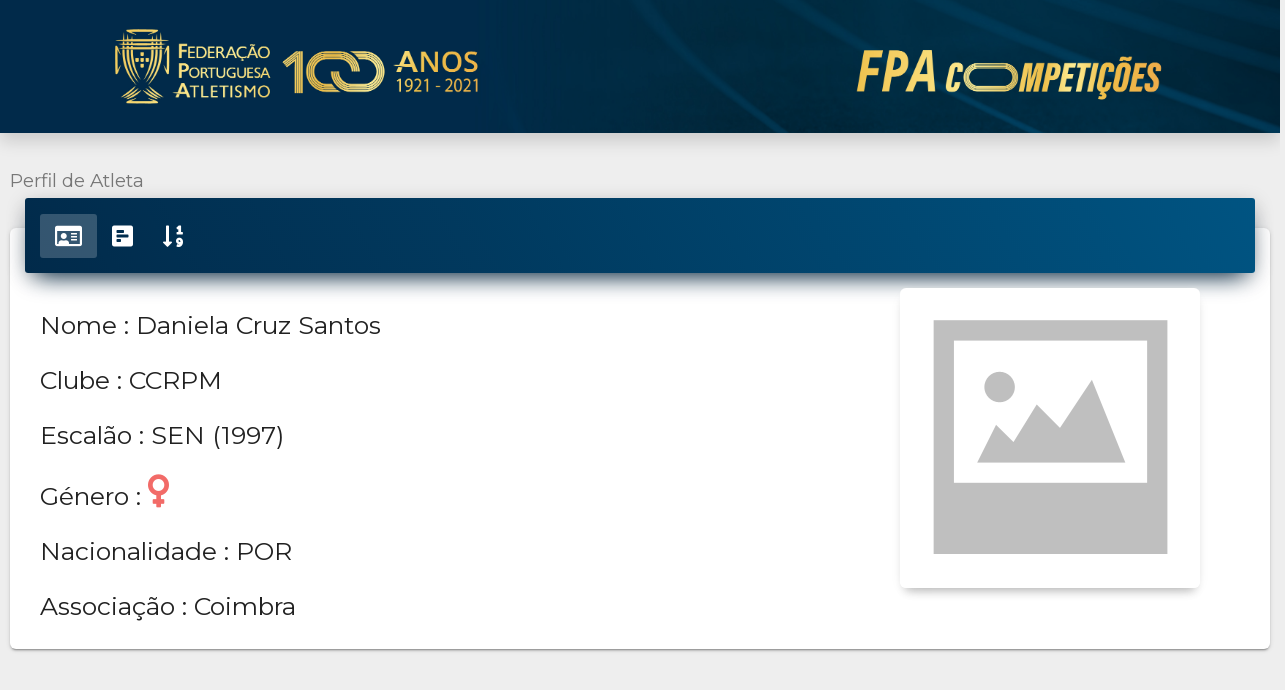

--- FILE ---
content_type: text/html; charset=utf-8
request_url: https://fpacompeticoes.pt/perfilAtleta/150277
body_size: 3827
content:






<link crossorigin="anonymous" href="https://stackpath.bootstrapcdn.com/bootstrap/4.1.1/css/bootstrap.min.css" integrity="sha384-WskhaSGFgHYWDcbwN70/dfYBj47jz9qbsMId/iRN3ewGhXQFZCSftd1LZCfmhktB" rel="stylesheet">
<script crossorigin="anonymous" integrity="sha384-tsQFqpEReu7ZLhBV2VZlAu7zcOV+rXbYlF2cqB8txI/8aZajjp4Bqd+V6D5IgvKT" src="https://code.jquery.com/jquery-3.3.1.min.js" type="55e4ab03f0e066ebbd122ba3-text/javascript"></script>
<script crossorigin="anonymous" integrity="sha384-ZMP7rVo3mIykV+2+9J3UJ46jBk0WLaUAdn689aCwoqbBJiSnjAK/l8WvCWPIPm49" src="https://cdnjs.cloudflare.com/ajax/libs/popper.js/1.14.3/umd/popper.min.js" type="55e4ab03f0e066ebbd122ba3-text/javascript"></script>
<script crossorigin="anonymous" integrity="sha384-smHYKdLADwkXOn1EmN1qk/HfnUcbVRZyYmZ4qpPea6sjB/pTJ0euyQp0Mk8ck+5T" src="https://stackpath.bootstrapcdn.com/bootstrap/4.1.1/js/bootstrap.min.js" type="55e4ab03f0e066ebbd122ba3-text/javascript"></script>




<!DOCTYPE html>
<html lang="en">
<head>
    <meta charset="UTF-8">
    <title>Perfil de atleta Daniela Cruz Santos</title>
      <link rel="stylesheet" href="https://use.fontawesome.com/releases/v5.7.0/css/all.css" integrity="sha384-lZN37f5QGtY3VHgisS14W3ExzMWZxybE1SJSEsQp9S+oqd12jhcu+A56Ebc1zFSJ" crossorigin="anonymous">
    <link href="https://ddjrr3j94g7u7.cloudfront.net/static/assets/css/material-kit.css" rel="stylesheet" />
    <link rel="stylesheet" href="https://ddjrr3j94g7u7.cloudfront.net/static/css/overlay.css">
    <link href='https://fonts.googleapis.com/css?family=Montserrat' rel='stylesheet' type='text/css'>
    <link href='https://fonts.googleapis.com/css?family=Open+Sans:400,300' rel='stylesheet' type='text/css'>
    <link rel="shortcut icon" href="https://ddjrr3j94g7u7.cloudfront.net/static/images_nav/icone.ico">
    <link rel="stylesheet" href="https://cdn.datatables.net/1.10.19/css/dataTables.bootstrap4.min.css">
    <script src="https://cdn.jsdelivr.net/npm/chart.js@3.1.1/dist/chart.min.js" type="55e4ab03f0e066ebbd122ba3-text/javascript"></script>
    <meta name ="description" content="Perfil de atleta Daniela Cruz Santos">
    <meta name ="keywords" content="Resultados Online, Portugal Athletics Results PT, Portugal Athletics Live Results, FPACompeticoes, Atletismo">
    <meta name="author" content="Alexandre Pacheco">
    <!-- Google tag (gtag.js) -->
<script async src="https://www.googletagmanager.com/gtag/js?id=G-LRT2CPML9E" type="55e4ab03f0e066ebbd122ba3-text/javascript"></script>
<script type="55e4ab03f0e066ebbd122ba3-text/javascript">
  window.dataLayer = window.dataLayer || [];
  function gtag(){dataLayer.push(arguments);}
  gtag('js', new Date());

  gtag('config', 'G-LRT2CPML9E');
</script>

<script type="55e4ab03f0e066ebbd122ba3-text/javascript">
let width, height, gradient;
function getGradient(ctx, chartArea) {
  const chartWidth = chartArea.right - chartArea.left;
  const chartHeight = chartArea.bottom - chartArea.top;
  if (gradient === null || width !== chartWidth || height !== chartHeight) {
    // Create the gradient because this is either the first render
    // or the size of the chart has changed
    width = chartWidth;
    height = chartHeight;
    gradient = ctx.createLinearGradient(0, chartArea.bottom, 0, chartArea.top);
    gradient.addColorStop(0, Utils.CHART_COLORS.blue);
    gradient.addColorStop(0.5, Utils.CHART_COLORS.yellow);
    gradient.addColorStop(1, Utils.CHART_COLORS.red);
  }

  return gradient;
}
const nope = () => {
  return ''
};
const label_func = (tooltipItems) => {
  return ' ' + tooltipItems['dataset'].data[tooltipItems['dataIndex']].marca + ' - ' + tooltipItems['dataset'].data[tooltipItems['dataIndex']].ano
};
</script>
</head>

<body>
<div class="sticky-top shadow">
<img class="img-fluid" src="https://ddjrr3j94g7u7.cloudfront.net/static/images_nav/BANNER3.jpg"  >
</div>

<div style="margin:10px">
<div class="row">
            <div class="col-md-12">
              <h3><small> Perfil de Atleta </small></h3>
              <!-- Tabs with icons on Card -->
              <div class="card card-nav-tabs">
                <div class="card-header " style="background:linear-gradient(60deg, #012a4a, #005482);box-shadow: 0 5px 20px 0px rgb(0 0 0 / 20%), 0 13px 24px -11px rgb(1 42 74)">
                  <!-- colors: "header-primary", "header-info", "header-success", "header-warning", "header-danger" -->
                  <div class="nav-tabs-navigation">
                    <div class="nav-tabs-wrapper">
                      <ul class="nav nav-tabs" data-tabs="tabs">
                        <li class="nav-item">
                          <a disabled class="nav-link active show" href="#profile" data-toggle="tab">
                            <i class="far fa-2x fa-id-card"></i>
                          <div class="ripple-container"></div></a>
                        </li>
                        <li class="nav-item">
                          <a class="nav-link" href="#marcas" data-toggle="tab">
                            <i class="fas fa-2x  fa-poll-h"></i>
                          <div class="ripple-container"></div></a>
                        </li>
                        <li class="nav-item">
                          <a class="nav-link" href="#last" data-toggle="tab">
                          <i class="fas fa-2x  fa-sort-numeric-down"></i>
                          <div class="ripple-container"></div></a>
                        </li>
                      </ul>
                    </div>
                  </div>
                </div>
                <div class="card-body ">
                  <div class="tab-content text-center">
                    <div class="tab-pane active show" id="profile">
                      <div class="row">
                          <div class="col-md-8">
                            <h3 style="display:none" >Nome : Failed </h3>
                            <h3 style="display:none" >Clube : Failed </h3>
                            <h3 style="display:none" >Escalão : Failed </h3>
                            <h3 style="display:none" >Género : Failed </h3>
                            <h3 style="display:none" >Nacionalidade : Failed </h3>
                            <h3 style="display:none" >Associação : Failed </h3>
                            <h3 style="text-align:left" >Nome : Daniela Cruz Santos </h3>
                            <h3 style="text-align:left" >Clube : CCRPM </li>
                            <h3 style="text-align:left" >Escalão : SEN (1997) </li>
                            <h3 style="text-align:left" >Género :
                              
                              <i class="fas fa-venus " style="font-size:1.5em;color:#f26b68"></i></p>
                              
                           </li>
                            <h3 style="text-align:left" >Nacionalidade : POR </li>
                            <h3 style="text-align:left" >Associação : Coimbra </li>
                        </div>
                        <div class="col-md-4">
                            <img src="https://www.freeiconspng.com/thumbs/no-image-icon/no-image-icon-6.png" class="img-raised rounded img-fluid">
                        </div>
                      </div>
                    </div>
                    <div class="tab-pane" id="marcas">
                    <h6> NOTA: De momento, as marcas do perfil de atleta apenas contemplam resultados inseridos na FPACompeticoes</h6>
                     <h4> Melhores Marcas  </h4>
                       <div class="table-responsive">
                          <table  id = "" class="display2 table  table-hover table-striped table-sm  table-bordered ">
                             <thead class="btn-primary">
                                  <tr>
                                      <th  scope="col">Ano</th>
                                      <th  scope="col">Prova</th>
                                      <th  scope="col">Marca</th>
                                      <th  scope="col">Posicao</th>
                                      <th  scope="col">Local</th>
                                  </tr>
                              </thead>
                            <tbody>
                            
                                <tr>
                                  <td >2021</td>
                                  <td >Estrada 10KM Homologado</td>
                                  <td >46:28</td>
                                  <td >7</td>
                                  <td >
                                  
                                   <a href="/7841/resultado" rel="noopener noreferrer" target="_blank"> Montemor-o-Velho </a> </td>
                                  
                                </tr>
                            
                                <tr>
                                  <td >2021</td>
                                  <td >3.000 Metros</td>
                                  <td >13:15.11</td>
                                  <td >3</td>
                                  <td >
                                  
                                   <a href="/10190/resultado" rel="noopener noreferrer" target="_blank"> Complexo desportivo de Febres </a> </td>
                                  
                                </tr>
                            
                            </tbody>
                          </table>
                          </div>
                          <br>
                          <h4> Progresso Melhores Marcas </h4>
                          <div class="table-responsive">
                            <table  id = "" class="display table  table-hover table-striped table-sm  table-bordered ">
                               <thead class="btn-primary">
                                    <tr>
                                        <th  scope="col">Prova</th>
                                        
                                        <th  scope="col">2021</th>
                                        
                                    </tr>
                                </thead>
                              <tbody>
                              
                                <tr>
                                <td >Estrada 10KM Homologado</td>
                                
                                  <td>  46:28 </td>
                              
                            </tr>
                            
                                <tr>
                                <td >3.000 Metros</td>
                                
                                  <td>  13:15.11 </td>
                              
                            </tr>
                            
                              </tbody>
                              </table>
                        </div>
                        
                      <div class="d-flex justify-content-around flex-wrap">
                          
                          
                          

                          

                    </div>
                    </div>
                    <div class="tab-pane" id="last">
                     <h4> Últimos Resultados  </h4>
                       <div class="table-responsive">
                          <table  id = "" class="display table  table-hover table-striped table-sm  table-bordered ">
                             <thead class="btn-primary">
                                  <tr>
                                      <th  scope="col">Prova</th>
                                      <th  scope="col">Marca</th>
                                      <th  scope="col">Posicao</th>
                                      <th  scope="col">Clube</th>
                                      <th  scope="col">Data</th>
                                      <th  scope="col">Local</th>
                                      <th  scope="col">Competicao</th>
                                  </tr>
                              </thead>
                            <tbody>
                            
                                <tr>
                                  <td >Corta Mato</td>
                                  <td >23:09</td>
                                  <td >5</td>
                                  <td >CCRPM</td>
                                  <td >04/2021</td>
                                  <td >Praia de Mira</td>
                                  <td > <a href="/4876/resultado" rel="noopener noreferrer" target="_blank"> VI Cross Mira Villas- Campeonatos Distritais de Corta Mato </a> </td>
                                </tr>
                            
                                <tr>
                                  <td >Estrada 10KM Homologado</td>
                                  <td >46:28</td>
                                  <td >7</td>
                                  <td >CCRPM</td>
                                  <td >06/2021</td>
                                  <td >Montemor-o-Velho</td>
                                  <td > <a href="/7841/resultado" rel="noopener noreferrer" target="_blank"> Campeonato Distrital de Estrada </a> </td>
                                </tr>
                            
                                <tr>
                                  <td >3.000 Metros</td>
                                  <td >13:15.11</td>
                                  <td >3</td>
                                  <td >CCRPM</td>
                                  <td >06/2021</td>
                                  <td >Complexo desportivo de Febres</td>
                                  <td > <a href="/10190/resultado" rel="noopener noreferrer" target="_blank"> Campeonato Distrital Absoluto </a> </td>
                                </tr>
                            
                                <tr>
                                  <td >Corta Mato</td>
                                  <td >00:19:38</td>
                                  <td >12</td>
                                  <td >CCRPM</td>
                                  <td >02/2022</td>
                                  <td >Pista Municipal Cross - Mira Villas</td>
                                  <td > <a href="/16622/resultado" rel="noopener noreferrer" target="_blank"> Campeonato Distrital Corta Mato Longo  -  7º Cross MiraVillas </a> </td>
                                </tr>
                            
                            </tbody>
                            </table>
                      </div>
                    </div>
                  </div>
                </div>
              </div>
              <!-- End Tabs with icons on Card -->
            </div>
          </div>
</div>


<script src="https://cdn.datatables.net/1.10.19/js/jquery.dataTables.min.js" type="55e4ab03f0e066ebbd122ba3-text/javascript"></script>
<script src="https://cdn.datatables.net/1.10.19/js/dataTables.bootstrap4.min.js" type="55e4ab03f0e066ebbd122ba3-text/javascript"></script>


<script type="55e4ab03f0e066ebbd122ba3-text/javascript">
  $(document).ready(function() {
    $('table.display').DataTable({
      "pageLength": 50,
         columnDefs: [
             { type: 'sort-numbers-ignore-text', targets : 0 }
         ],
      "language": {
            "sProcessing":    "A processar...",
            "lengthMenu": "Mostrar _MENU_ entradas por página",
            "zeroRecords": "Sem entradas encontradas",
            "info": "A mostrar a partir de _START_ até _END_ de um total de _TOTAL_ entradas",
            "infoEmpty": "Não há entradas para estes parâmetros",
            "infoFiltered": "(filtradas das _MAX_ entradas totais)",
            "oPaginate": {
            "sFirst":    "Primero",
            "sLast":    "Último",
            "sNext":    "Seguinte",
            "sPrevious": "Anterior"
        },
        "sSearch":        "Procurar:",
        }
    })
} );
</script>

<script type="55e4ab03f0e066ebbd122ba3-text/javascript">
  $(document).ready(function() {
    $('table.display2').DataTable({
      "pageLength": 50,
         columnDefs: [
             { type: 'sort-numbers-ignore-text', targets : 0 }
         ],
      "order": [[0, 'desc']],
      "language": {
            "sProcessing":    "A processar...",
            "lengthMenu": "Mostrar _MENU_ entradas por página",
            "zeroRecords": "Sem entradas encontradas",
            "info": "A mostrar a partir de _START_ até _END_ de um total de _TOTAL_ entradas",
            "infoEmpty": "Não há entradas para estes parâmetros",
            "infoFiltered": "(filtradas das _MAX_ entradas totais)",
            "oPaginate": {
            "sFirst":    "Primero",
            "sLast":    "Último",
            "sNext":    "Seguinte",
            "sPrevious": "Anterior"
        },
        "sSearch":        "Procurar:",
        }
    })
} );
</script>

<script src="/cdn-cgi/scripts/7d0fa10a/cloudflare-static/rocket-loader.min.js" data-cf-settings="55e4ab03f0e066ebbd122ba3-|49" defer></script><script defer src="https://static.cloudflareinsights.com/beacon.min.js/vcd15cbe7772f49c399c6a5babf22c1241717689176015" integrity="sha512-ZpsOmlRQV6y907TI0dKBHq9Md29nnaEIPlkf84rnaERnq6zvWvPUqr2ft8M1aS28oN72PdrCzSjY4U6VaAw1EQ==" data-cf-beacon='{"version":"2024.11.0","token":"6f4f77be4ec14ea5ab7a237adfc7cd0e","r":1,"server_timing":{"name":{"cfCacheStatus":true,"cfEdge":true,"cfExtPri":true,"cfL4":true,"cfOrigin":true,"cfSpeedBrain":true},"location_startswith":null}}' crossorigin="anonymous"></script>
</body>
</html>


--- FILE ---
content_type: text/css
request_url: https://ddjrr3j94g7u7.cloudfront.net/static/css/overlay.css
body_size: 5869
content:


.hovereffect:before , hovereffect:after{
display: none !important;
}


.row:before , row:after{
display: none !important;
}

.col:before , col:after{
display: none !important;
}

.jumbotron:before , jumbotron:after{
display: flex !important;
}


.inputMarcas {
  position: ;
  margin: 1px;
  padding: 6px 0px;
  display: inline-block;
  border: 1px solid #ccc;
  border-radius: 4px;
  box-sizing: border-box;
  height: 30px;
  width:20%;
  max-width: 50px;
  text-align: center;
  position: relative;
  z-index: 1;
}

[data-toggle~="collapse"] {
    cursor: pointer;
}

#botaoreturn i {
  color: white;
}

#botaoaab {
     position: absolute;
     top: 1.5px;
     left: 89.5%;
 }

#botaoaab h5{
  color: white;
}

#botaoreturn {
  position:absolute;
  top: 5px;
  left: 2%;
}
#botaocsv {
      position: absolute;
      top: 40%;
      left: 2%;
  }

#botaocsv i {
  color: white;
}


#textoNavBar{
    position:absolute;
    left: 2%;
    width: 70%;
    display: inline;
}

#textoNavBar h5 {
  display: inline;
  float: left;
  font-weight: bold;
}

.responsive_800px {
  width: 100%;
  max-width: 600px;
  height: auto;
}

.responsive_100px {
  width: 43%;
  max-width: 100px;
  height: auto;
}

.associacao{
    position:relative;
}


/*inscreverme.html*/
#loginbutton {
      position: absolute;
      top: 1.5px;
      left: 13%;
  }
#pagamentoButton {
      position: absolute;
      top: 1.5px;
      left: 27%;
  }

#loginbutton #logout {
  max-width: 40%;
  font-size: 17px;
  background-color: transparent;
  color: white;
  border: 0.03rem solid;
  padding: 5px ;
  border-radius: 0.5rem;
  border-color: white;
}

#loginbutton #pagamentos {
  max-width: 65%;
  font-size: 17px;
  background-color:transparent;
  color: white;
  border: 0.03rem solid;
  padding: 5px ;
  border-radius: 0.5rem;
  border-color: white;
}

#logininsc {
  position: absolute;
  top: 1.5px;
  left: 13%;
}

#logininsc #logininsc2 {
  font-size: 17px ;
  background-color: transparent;
  color: white;
  border: 0.09rem solid;
  padding: 5px ;
  border-radius: 0.5rem;
  border-color: white;
}

/*pagamentoprovaclube2.html*/
#botaopaga #pagaratleta {
  font-size: 15px;
  background-color: #1537aa;
  color: white;
  border-radius: 0.2rem;
}

/*PagamentoIndex.html*/
#paga1 {
  background-color: #1537aa;
  color: white;
  border-radius: 0.2rem;
}

/*inscritosClube.html*/
#headline {
  display: inline;
}

#headline h4{
  font-weight: bold;
  display: inline;
  float: left;
}

#pagaprova {
  background-color: #202233;
  color: white;
  border-radius: 0.2rem;
}

#prova12{
  color: white;
  background-color: #26435f;
  border-radius: 10px;
  border-color: #26435f;
  border-style: solid;
}

hr {
  border: 0.1px solid transparent;
}

/*404.html*/
#error {
  position: absolute;
  top: 35%;
}

/*inscritosClube*/


#gerarRef {
  position: absolute;
  top: 1.5px;
  right: 4%;
}
#gerarRef2 {
  position: absolute;
  top: 1.5px;
  left: 8%;
}
#gerarRef #ref1 {
  font-size: 17px ;
  background-color: transparent;
  color: white;
  border: 0.09rem solid;
  border-radius: 0.2rem;
  border-color: white;
}
#gerarRef2 #ref1 {
  font-size: 17px ;
  background-color: transparent;
  color: white;
  border: 0.09rem solid;
  border-radius: 0.2rem;
  border-color: white;
}

@media (min-width: 100px) {
    h5 {font-size: 11px;}
    h7 {font-size: 10px;}
    #gerarRef2 #ref1{font-size: 10px;}
    #gerarRef #ref1{font-size: 10px;}
}

/* Small devices (landscape phones, 544px and up) */
@media (min-width: 544px) {
    h5 {font-size: 11px;}
    h7 {font-size: 10px;}
    #gerarRef2 #ref1{font-size: 13px;}
    #gerarRef #ref1{font-size: 13px;}
}

  /* Medium devices (tablets, 768px and up) */
  @media (min-width: 768px) {
    h5 {font-size: 15px;}
    h7 {font-size: 14px;}
    #gerarRef2 #ref1{font-size: 17px;}
    #gerarRef #ref1{font-size: 17px;}
  }

  /* Large devices (desktops, 992px and up) */
  @media (min-width: 992px) {
    h5 {font-size: 15px;}
    h7 {font-size: 14px;}

  }

  /* Extra large devices (large desktops, 1200px and up) */
  @media (min-width: 1200px) {
    h5 {font-size: 19px;}
    h7 {font-size: 17px;}
    .responsive_100px{max-width: 140px}
  }
  table.dataTable thead .sorting:before,
  table.dataTable thead .sorting_asc:before,
  table.dataTable thead .sorting_desc:before,
  table.dataTable thead .sorting_asc_disabled:before,
  table.dataTable thead .sorting_desc_disabled:before,
  table.dataTable thead .sorting:after,
  table.dataTable thead .sorting_asc:after,
  table.dataTable thead .sorting_desc:after,
  table.dataTable thead .sorting_asc_disabled:after,
  table.dataTable thead .sorting_desc_disabled:after {
   content:"" !important;
  }
  
  @keyframes spin {
    0% { transform: rotate(0deg); }
    100% { transform: rotate(360deg); }
  }
  
  .table td {
    vertical-align: middle;   
 }

 
.circle--inner {
  background: #d20000;
  left: 15px;
  top: 10px;
  width: 20px;
  height: 20px;
  border-radius: 50%;
  position: absolute;
  z-index: 5;
  opacity: .8; }


.circle--inner:after {
  content: '';
  display: block;
  border: 2px solid #d20000;
  border-radius: 50%;
  width: 28px;
  height: 28px;
  top: -4px;
  left: -4px;
  position: absolute;
  opacity: .8;
  -webkit-animation: circle 2s ease-in-out .2s infinite;
          animation: circle 2s ease-in-out .2s infinite; }

@-webkit-keyframes circle {
from {
  -webkit-transform: scale(1);
          transform: scale(1); }

to {
  -webkit-transform: scale(1.5);
          transform: scale(1.5);
  opacity: 0; } }

@keyframes circle {
from {
  -webkit-transform: scale(1);
  transform: scale(1);
  }

to {
  -webkit-transform: scale(1.5);
  transform: scale(1.5);
  opacity: 0;
  } }


--- FILE ---
content_type: application/javascript; charset=utf-8
request_url: https://cdn.jsdelivr.net/npm/chart.js@3.1.1/dist/chart.min.js
body_size: 62916
content:
/*!
 * Chart.js v3.1.1
 * https://www.chartjs.org
 * (c) 2021 Chart.js Contributors
 * Released under the MIT License
 */
!function(t,e){"object"==typeof exports&&"undefined"!=typeof module?module.exports=e():"function"==typeof define&&define.amd?define(e):(t="undefined"!=typeof globalThis?globalThis:t||self).Chart=e()}(this,(function(){"use strict";const t="undefined"==typeof window?function(t){return t()}:window.requestAnimationFrame;function e(e,i,n){const o=n||(t=>Array.prototype.slice.call(t));let s=!1,a=[];return function(...n){a=o(n),s||(s=!0,t.call(window,(()=>{s=!1,e.apply(i,a)})))}}function i(t,e){let i;return function(){return e?(clearTimeout(i),i=setTimeout(t,e)):t(),e}}const n=t=>"start"===t?"left":"end"===t?"right":"center",o=(t,e,i)=>"start"===t?e:"end"===t?i:(e+i)/2,s=(t,e,i)=>"right"===t?i:"center"===t?(e+i)/2:e;var a=new class{constructor(){this._request=null,this._charts=new Map,this._running=!1,this._lastDate=void 0}_notify(t,e,i,n){const o=e.listeners[n],s=e.duration;o.forEach((n=>n({chart:t,numSteps:s,currentStep:Math.min(i-e.start,s)})))}_refresh(){const e=this;e._request||(e._running=!0,e._request=t.call(window,(()=>{e._update(),e._request=null,e._running&&e._refresh()})))}_update(t=Date.now()){const e=this;let i=0;e._charts.forEach(((n,o)=>{if(!n.running||!n.items.length)return;const s=n.items;let a,r=s.length-1,l=!1;for(;r>=0;--r)a=s[r],a._active?(a._total>n.duration&&(n.duration=a._total),a.tick(t),l=!0):(s[r]=s[s.length-1],s.pop());l&&(o.draw(),e._notify(o,n,t,"progress")),s.length||(n.running=!1,e._notify(o,n,t,"complete")),i+=s.length})),e._lastDate=t,0===i&&(e._running=!1)}_getAnims(t){const e=this._charts;let i=e.get(t);return i||(i={running:!1,items:[],listeners:{complete:[],progress:[]}},e.set(t,i)),i}listen(t,e,i){this._getAnims(t).listeners[e].push(i)}add(t,e){e&&e.length&&this._getAnims(t).items.push(...e)}has(t){return this._getAnims(t).items.length>0}start(t){const e=this._charts.get(t);e&&(e.running=!0,e.start=Date.now(),e.duration=e.items.reduce(((t,e)=>Math.max(t,e._duration)),0),this._refresh())}running(t){if(!this._running)return!1;const e=this._charts.get(t);return!!(e&&e.running&&e.items.length)}stop(t){const e=this._charts.get(t);if(!e||!e.items.length)return;const i=e.items;let n=i.length-1;for(;n>=0;--n)i[n].cancel();e.items=[],this._notify(t,e,Date.now(),"complete")}remove(t){return this._charts.delete(t)}};
/*!
 * @kurkle/color v0.1.9
 * https://github.com/kurkle/color#readme
 * (c) 2020 Jukka Kurkela
 * Released under the MIT License
 */const r={0:0,1:1,2:2,3:3,4:4,5:5,6:6,7:7,8:8,9:9,A:10,B:11,C:12,D:13,E:14,F:15,a:10,b:11,c:12,d:13,e:14,f:15},l="0123456789ABCDEF",c=t=>l[15&t],h=t=>l[(240&t)>>4]+l[15&t],d=t=>(240&t)>>4==(15&t);function u(t){var e=function(t){return d(t.r)&&d(t.g)&&d(t.b)&&d(t.a)}(t)?c:h;return t?"#"+e(t.r)+e(t.g)+e(t.b)+(t.a<255?e(t.a):""):t}function f(t){return t+.5|0}const g=(t,e,i)=>Math.max(Math.min(t,i),e);function p(t){return g(f(2.55*t),0,255)}function m(t){return g(f(255*t),0,255)}function x(t){return g(f(t/2.55)/100,0,1)}function b(t){return g(f(100*t),0,100)}const _=/^rgba?\(\s*([-+.\d]+)(%)?[\s,]+([-+.e\d]+)(%)?[\s,]+([-+.e\d]+)(%)?(?:[\s,/]+([-+.e\d]+)(%)?)?\s*\)$/;const y=/^(hsla?|hwb|hsv)\(\s*([-+.e\d]+)(?:deg)?[\s,]+([-+.e\d]+)%[\s,]+([-+.e\d]+)%(?:[\s,]+([-+.e\d]+)(%)?)?\s*\)$/;function v(t,e,i){const n=e*Math.min(i,1-i),o=(e,o=(e+t/30)%12)=>i-n*Math.max(Math.min(o-3,9-o,1),-1);return[o(0),o(8),o(4)]}function w(t,e,i){const n=(n,o=(n+t/60)%6)=>i-i*e*Math.max(Math.min(o,4-o,1),0);return[n(5),n(3),n(1)]}function M(t,e,i){const n=v(t,1,.5);let o;for(e+i>1&&(o=1/(e+i),e*=o,i*=o),o=0;o<3;o++)n[o]*=1-e-i,n[o]+=e;return n}function k(t){const e=t.r/255,i=t.g/255,n=t.b/255,o=Math.max(e,i,n),s=Math.min(e,i,n),a=(o+s)/2;let r,l,c;return o!==s&&(c=o-s,l=a>.5?c/(2-o-s):c/(o+s),r=o===e?(i-n)/c+(i<n?6:0):o===i?(n-e)/c+2:(e-i)/c+4,r=60*r+.5),[0|r,l||0,a]}function S(t,e,i,n){return(Array.isArray(e)?t(e[0],e[1],e[2]):t(e,i,n)).map(m)}function P(t,e,i){return S(v,t,e,i)}function D(t){return(t%360+360)%360}function C(t){const e=y.exec(t);let i,n=255;if(!e)return;e[5]!==i&&(n=e[6]?p(+e[5]):m(+e[5]));const o=D(+e[2]),s=+e[3]/100,a=+e[4]/100;return i="hwb"===e[1]?function(t,e,i){return S(M,t,e,i)}(o,s,a):"hsv"===e[1]?function(t,e,i){return S(w,t,e,i)}(o,s,a):P(o,s,a),{r:i[0],g:i[1],b:i[2],a:n}}const O={x:"dark",Z:"light",Y:"re",X:"blu",W:"gr",V:"medium",U:"slate",A:"ee",T:"ol",S:"or",B:"ra",C:"lateg",D:"ights",R:"in",Q:"turquois",E:"hi",P:"ro",O:"al",N:"le",M:"de",L:"yello",F:"en",K:"ch",G:"arks",H:"ea",I:"ightg",J:"wh"},A={OiceXe:"f0f8ff",antiquewEte:"faebd7",aqua:"ffff",aquamarRe:"7fffd4",azuY:"f0ffff",beige:"f5f5dc",bisque:"ffe4c4",black:"0",blanKedOmond:"ffebcd",Xe:"ff",XeviTet:"8a2be2",bPwn:"a52a2a",burlywood:"deb887",caMtXe:"5f9ea0",KartYuse:"7fff00",KocTate:"d2691e",cSO:"ff7f50",cSnflowerXe:"6495ed",cSnsilk:"fff8dc",crimson:"dc143c",cyan:"ffff",xXe:"8b",xcyan:"8b8b",xgTMnPd:"b8860b",xWay:"a9a9a9",xgYF:"6400",xgYy:"a9a9a9",xkhaki:"bdb76b",xmagFta:"8b008b",xTivegYF:"556b2f",xSange:"ff8c00",xScEd:"9932cc",xYd:"8b0000",xsOmon:"e9967a",xsHgYF:"8fbc8f",xUXe:"483d8b",xUWay:"2f4f4f",xUgYy:"2f4f4f",xQe:"ced1",xviTet:"9400d3",dAppRk:"ff1493",dApskyXe:"bfff",dimWay:"696969",dimgYy:"696969",dodgerXe:"1e90ff",fiYbrick:"b22222",flSOwEte:"fffaf0",foYstWAn:"228b22",fuKsia:"ff00ff",gaRsbSo:"dcdcdc",ghostwEte:"f8f8ff",gTd:"ffd700",gTMnPd:"daa520",Way:"808080",gYF:"8000",gYFLw:"adff2f",gYy:"808080",honeyMw:"f0fff0",hotpRk:"ff69b4",RdianYd:"cd5c5c",Rdigo:"4b0082",ivSy:"fffff0",khaki:"f0e68c",lavFMr:"e6e6fa",lavFMrXsh:"fff0f5",lawngYF:"7cfc00",NmoncEffon:"fffacd",ZXe:"add8e6",ZcSO:"f08080",Zcyan:"e0ffff",ZgTMnPdLw:"fafad2",ZWay:"d3d3d3",ZgYF:"90ee90",ZgYy:"d3d3d3",ZpRk:"ffb6c1",ZsOmon:"ffa07a",ZsHgYF:"20b2aa",ZskyXe:"87cefa",ZUWay:"778899",ZUgYy:"778899",ZstAlXe:"b0c4de",ZLw:"ffffe0",lime:"ff00",limegYF:"32cd32",lRF:"faf0e6",magFta:"ff00ff",maPon:"800000",VaquamarRe:"66cdaa",VXe:"cd",VScEd:"ba55d3",VpurpN:"9370db",VsHgYF:"3cb371",VUXe:"7b68ee",VsprRggYF:"fa9a",VQe:"48d1cc",VviTetYd:"c71585",midnightXe:"191970",mRtcYam:"f5fffa",mistyPse:"ffe4e1",moccasR:"ffe4b5",navajowEte:"ffdead",navy:"80",Tdlace:"fdf5e6",Tive:"808000",TivedBb:"6b8e23",Sange:"ffa500",SangeYd:"ff4500",ScEd:"da70d6",pOegTMnPd:"eee8aa",pOegYF:"98fb98",pOeQe:"afeeee",pOeviTetYd:"db7093",papayawEp:"ffefd5",pHKpuff:"ffdab9",peru:"cd853f",pRk:"ffc0cb",plum:"dda0dd",powMrXe:"b0e0e6",purpN:"800080",YbeccapurpN:"663399",Yd:"ff0000",Psybrown:"bc8f8f",PyOXe:"4169e1",saddNbPwn:"8b4513",sOmon:"fa8072",sandybPwn:"f4a460",sHgYF:"2e8b57",sHshell:"fff5ee",siFna:"a0522d",silver:"c0c0c0",skyXe:"87ceeb",UXe:"6a5acd",UWay:"708090",UgYy:"708090",snow:"fffafa",sprRggYF:"ff7f",stAlXe:"4682b4",tan:"d2b48c",teO:"8080",tEstN:"d8bfd8",tomato:"ff6347",Qe:"40e0d0",viTet:"ee82ee",JHt:"f5deb3",wEte:"ffffff",wEtesmoke:"f5f5f5",Lw:"ffff00",LwgYF:"9acd32"};let T;function R(t){T||(T=function(){const t={},e=Object.keys(A),i=Object.keys(O);let n,o,s,a,r;for(n=0;n<e.length;n++){for(a=r=e[n],o=0;o<i.length;o++)s=i[o],r=r.replace(s,O[s]);s=parseInt(A[a],16),t[r]=[s>>16&255,s>>8&255,255&s]}return t}(),T.transparent=[0,0,0,0]);const e=T[t.toLowerCase()];return e&&{r:e[0],g:e[1],b:e[2],a:4===e.length?e[3]:255}}function L(t,e,i){if(t){let n=k(t);n[e]=Math.max(0,Math.min(n[e]+n[e]*i,0===e?360:1)),n=P(n),t.r=n[0],t.g=n[1],t.b=n[2]}}function E(t,e){return t?Object.assign(e||{},t):t}function I(t){var e={r:0,g:0,b:0,a:255};return Array.isArray(t)?t.length>=3&&(e={r:t[0],g:t[1],b:t[2],a:255},t.length>3&&(e.a=m(t[3]))):(e=E(t,{r:0,g:0,b:0,a:1})).a=m(e.a),e}function F(t){return"r"===t.charAt(0)?function(t){const e=_.exec(t);let i,n,o,s=255;if(e){if(e[7]!==i){const t=+e[7];s=255&(e[8]?p(t):255*t)}return i=+e[1],n=+e[3],o=+e[5],i=255&(e[2]?p(i):i),n=255&(e[4]?p(n):n),o=255&(e[6]?p(o):o),{r:i,g:n,b:o,a:s}}}(t):C(t)}class z{constructor(t){if(t instanceof z)return t;const e=typeof t;let i;var n,o,s;"object"===e?i=I(t):"string"===e&&(s=(n=t).length,"#"===n[0]&&(4===s||5===s?o={r:255&17*r[n[1]],g:255&17*r[n[2]],b:255&17*r[n[3]],a:5===s?17*r[n[4]]:255}:7!==s&&9!==s||(o={r:r[n[1]]<<4|r[n[2]],g:r[n[3]]<<4|r[n[4]],b:r[n[5]]<<4|r[n[6]],a:9===s?r[n[7]]<<4|r[n[8]]:255})),i=o||R(t)||F(t)),this._rgb=i,this._valid=!!i}get valid(){return this._valid}get rgb(){var t=E(this._rgb);return t&&(t.a=x(t.a)),t}set rgb(t){this._rgb=I(t)}rgbString(){return this._valid?(t=this._rgb)&&(t.a<255?`rgba(${t.r}, ${t.g}, ${t.b}, ${x(t.a)})`:`rgb(${t.r}, ${t.g}, ${t.b})`):this._rgb;var t}hexString(){return this._valid?u(this._rgb):this._rgb}hslString(){return this._valid?function(t){if(!t)return;const e=k(t),i=e[0],n=b(e[1]),o=b(e[2]);return t.a<255?`hsla(${i}, ${n}%, ${o}%, ${x(t.a)})`:`hsl(${i}, ${n}%, ${o}%)`}(this._rgb):this._rgb}mix(t,e){const i=this;if(t){const n=i.rgb,o=t.rgb;let s;const a=e===s?.5:e,r=2*a-1,l=n.a-o.a,c=((r*l==-1?r:(r+l)/(1+r*l))+1)/2;s=1-c,n.r=255&c*n.r+s*o.r+.5,n.g=255&c*n.g+s*o.g+.5,n.b=255&c*n.b+s*o.b+.5,n.a=a*n.a+(1-a)*o.a,i.rgb=n}return i}clone(){return new z(this.rgb)}alpha(t){return this._rgb.a=m(t),this}clearer(t){return this._rgb.a*=1-t,this}greyscale(){const t=this._rgb,e=f(.3*t.r+.59*t.g+.11*t.b);return t.r=t.g=t.b=e,this}opaquer(t){return this._rgb.a*=1+t,this}negate(){const t=this._rgb;return t.r=255-t.r,t.g=255-t.g,t.b=255-t.b,this}lighten(t){return L(this._rgb,2,t),this}darken(t){return L(this._rgb,2,-t),this}saturate(t){return L(this._rgb,1,t),this}desaturate(t){return L(this._rgb,1,-t),this}rotate(t){return function(t,e){var i=k(t);i[0]=D(i[0]+e),i=P(i),t.r=i[0],t.g=i[1],t.b=i[2]}(this._rgb,t),this}}function V(t){return new z(t)}const B=t=>t instanceof CanvasGradient||t instanceof CanvasPattern;function W(t){return B(t)?t:V(t)}function N(t){return B(t)?t:V(t).saturate(.5).darken(.1).hexString()}function H(){}const j=function(){let t=0;return function(){return t++}}();function $(t){return null==t}function Y(t){if(Array.isArray&&Array.isArray(t))return!0;const e=Object.prototype.toString.call(t);return"[object"===e.substr(0,7)&&"Array]"===e.substr(-6)}function U(t){return null!==t&&"[object Object]"===Object.prototype.toString.call(t)}const X=t=>("number"==typeof t||t instanceof Number)&&isFinite(+t);function q(t,e){return X(t)?t:e}function K(t,e){return void 0===t?e:t}const G=(t,e)=>"string"==typeof t&&t.endsWith("%")?parseFloat(t)/100:t/e,Z=(t,e)=>"string"==typeof t&&t.endsWith("%")?parseFloat(t)/100*e:+t;function Q(t,e,i){if(t&&"function"==typeof t.call)return t.apply(i,e)}function J(t,e,i,n){let o,s,a;if(Y(t))if(s=t.length,n)for(o=s-1;o>=0;o--)e.call(i,t[o],o);else for(o=0;o<s;o++)e.call(i,t[o],o);else if(U(t))for(a=Object.keys(t),s=a.length,o=0;o<s;o++)e.call(i,t[a[o]],a[o])}function tt(t,e){let i,n,o,s;if(!t||!e||t.length!==e.length)return!1;for(i=0,n=t.length;i<n;++i)if(o=t[i],s=e[i],o.datasetIndex!==s.datasetIndex||o.index!==s.index)return!1;return!0}function et(t){if(Y(t))return t.map(et);if(U(t)){const e=Object.create(null),i=Object.keys(t),n=i.length;let o=0;for(;o<n;++o)e[i[o]]=et(t[i[o]]);return e}return t}function it(t){return-1===["__proto__","prototype","constructor"].indexOf(t)}function nt(t,e,i,n){if(!it(t))return;const o=e[t],s=i[t];U(o)&&U(s)?ot(o,s,n):e[t]=et(s)}function ot(t,e,i){const n=Y(e)?e:[e],o=n.length;if(!U(t))return t;const s=(i=i||{}).merger||nt;for(let a=0;a<o;++a){if(!U(e=n[a]))continue;const o=Object.keys(e);for(let n=0,a=o.length;n<a;++n)s(o[n],t,e,i)}return t}function st(t,e){return ot(t,e,{merger:at})}function at(t,e,i){if(!it(t))return;const n=e[t],o=i[t];U(n)&&U(o)?st(n,o):Object.prototype.hasOwnProperty.call(e,t)||(e[t]=et(o))}function rt(t,e){const i=t.indexOf(".",e);return-1===i?t.length:i}function lt(t,e){if(""===e)return t;let i=0,n=rt(e,i);for(;t&&n>i;)t=t[e.substr(i,n-i)],i=n+1,n=rt(e,i);return t}function ct(t){return t.charAt(0).toUpperCase()+t.slice(1)}const ht=t=>void 0!==t,dt=t=>"function"==typeof t,ut=Object.create(null),ft=Object.create(null);function gt(t,e){if(!e)return t;const i=e.split(".");for(let e=0,n=i.length;e<n;++e){const n=i[e];t=t[n]||(t[n]=Object.create(null))}return t}function pt(t,e,i){return"string"==typeof e?ot(gt(t,e),i):ot(gt(t,""),e)}var mt=new class{constructor(t){this.animation=void 0,this.backgroundColor="rgba(0,0,0,0.1)",this.borderColor="rgba(0,0,0,0.1)",this.color="#666",this.datasets={},this.devicePixelRatio=t=>t.chart.platform.getDevicePixelRatio(),this.elements={},this.events=["mousemove","mouseout","click","touchstart","touchmove"],this.font={family:"'Helvetica Neue', 'Helvetica', 'Arial', sans-serif",size:12,style:"normal",lineHeight:1.2,weight:null},this.hover={},this.hoverBackgroundColor=(t,e)=>N(e.backgroundColor),this.hoverBorderColor=(t,e)=>N(e.borderColor),this.hoverColor=(t,e)=>N(e.color),this.indexAxis="x",this.interaction={mode:"nearest",intersect:!0},this.maintainAspectRatio=!0,this.onHover=null,this.onClick=null,this.parsing=!0,this.plugins={},this.responsive=!0,this.scale=void 0,this.scales={},this.showLine=!0,this.describe(t)}set(t,e){return pt(this,t,e)}get(t){return gt(this,t)}describe(t,e){return pt(ft,t,e)}override(t,e){return pt(ut,t,e)}route(t,e,i,n){const o=gt(this,t),s=gt(this,i),a="_"+e;Object.defineProperties(o,{[a]:{value:o[e],writable:!0},[e]:{enumerable:!0,get(){const t=this[a],e=s[n];return U(t)?Object.assign({},e,t):K(t,e)},set(t){this[a]=t}}})}}({_scriptable:t=>!t.startsWith("on"),_indexable:t=>"events"!==t,hover:{_fallback:"interaction"},interaction:{_scriptable:!1,_indexable:!1}});const xt=Math.PI,bt=2*xt,_t=bt+xt,yt=Number.POSITIVE_INFINITY,vt=xt/180,wt=xt/2,Mt=xt/4,kt=2*xt/3,St=Math.log10,Pt=Math.sign;function Dt(t){const e=Math.pow(10,Math.floor(St(t))),i=t/e;return(i<=1?1:i<=2?2:i<=5?5:10)*e}function Ct(t){const e=[],i=Math.sqrt(t);let n;for(n=1;n<i;n++)t%n==0&&(e.push(n),e.push(t/n));return i===(0|i)&&e.push(i),e.sort(((t,e)=>t-e)).pop(),e}function Ot(t){return!isNaN(parseFloat(t))&&isFinite(t)}function At(t,e,i){return Math.abs(t-e)<i}function Tt(t,e){const i=Math.round(t);return i-e<=t&&i+e>=t}function Rt(t,e,i){let n,o,s;for(n=0,o=t.length;n<o;n++)s=t[n][i],isNaN(s)||(e.min=Math.min(e.min,s),e.max=Math.max(e.max,s))}function Lt(t){return t*(xt/180)}function Et(t){return t*(180/xt)}function It(t){if(!X(t))return;let e=1,i=0;for(;Math.round(t*e)/e!==t;)e*=10,i++;return i}function Ft(t,e){const i=e.x-t.x,n=e.y-t.y,o=Math.sqrt(i*i+n*n);let s=Math.atan2(n,i);return s<-.5*xt&&(s+=bt),{angle:s,distance:o}}function zt(t,e){return Math.sqrt(Math.pow(e.x-t.x,2)+Math.pow(e.y-t.y,2))}function Vt(t,e){return(t-e+_t)%bt-xt}function Bt(t){return(t%bt+bt)%bt}function Wt(t,e,i){const n=Bt(t),o=Bt(e),s=Bt(i),a=Bt(o-n),r=Bt(s-n),l=Bt(n-o),c=Bt(n-s);return n===o||n===s||a>r&&l<c}function Nt(t,e,i){return Math.max(e,Math.min(i,t))}function Ht(t){return Nt(t,-32768,32767)}function jt(t){return!t||$(t.size)||$(t.family)?null:(t.style?t.style+" ":"")+(t.weight?t.weight+" ":"")+t.size+"px "+t.family}function $t(t,e,i,n,o){let s=e[o];return s||(s=e[o]=t.measureText(o).width,i.push(o)),s>n&&(n=s),n}function Yt(t,e,i,n){let o=(n=n||{}).data=n.data||{},s=n.garbageCollect=n.garbageCollect||[];n.font!==e&&(o=n.data={},s=n.garbageCollect=[],n.font=e),t.save(),t.font=e;let a=0;const r=i.length;let l,c,h,d,u;for(l=0;l<r;l++)if(d=i[l],null!=d&&!0!==Y(d))a=$t(t,o,s,a,d);else if(Y(d))for(c=0,h=d.length;c<h;c++)u=d[c],null==u||Y(u)||(a=$t(t,o,s,a,u));t.restore();const f=s.length/2;if(f>i.length){for(l=0;l<f;l++)delete o[s[l]];s.splice(0,f)}return a}function Ut(t,e,i){const n=t.currentDevicePixelRatio,o=0!==i?Math.max(i/2,.5):0;return Math.round((e-o)*n)/n+o}function Xt(t,e){(e=e||t.getContext("2d")).save(),e.resetTransform(),e.clearRect(0,0,t.width,t.height),e.restore()}function qt(t,e,i,n){let o,s,a,r,l;const c=e.pointStyle,h=e.rotation,d=e.radius;let u=(h||0)*vt;if(c&&"object"==typeof c&&(o=c.toString(),"[object HTMLImageElement]"===o||"[object HTMLCanvasElement]"===o))return t.save(),t.translate(i,n),t.rotate(u),t.drawImage(c,-c.width/2,-c.height/2,c.width,c.height),void t.restore();if(!(isNaN(d)||d<=0)){switch(t.beginPath(),c){default:t.arc(i,n,d,0,bt),t.closePath();break;case"triangle":t.moveTo(i+Math.sin(u)*d,n-Math.cos(u)*d),u+=kt,t.lineTo(i+Math.sin(u)*d,n-Math.cos(u)*d),u+=kt,t.lineTo(i+Math.sin(u)*d,n-Math.cos(u)*d),t.closePath();break;case"rectRounded":l=.516*d,r=d-l,s=Math.cos(u+Mt)*r,a=Math.sin(u+Mt)*r,t.arc(i-s,n-a,l,u-xt,u-wt),t.arc(i+a,n-s,l,u-wt,u),t.arc(i+s,n+a,l,u,u+wt),t.arc(i-a,n+s,l,u+wt,u+xt),t.closePath();break;case"rect":if(!h){r=Math.SQRT1_2*d,t.rect(i-r,n-r,2*r,2*r);break}u+=Mt;case"rectRot":s=Math.cos(u)*d,a=Math.sin(u)*d,t.moveTo(i-s,n-a),t.lineTo(i+a,n-s),t.lineTo(i+s,n+a),t.lineTo(i-a,n+s),t.closePath();break;case"crossRot":u+=Mt;case"cross":s=Math.cos(u)*d,a=Math.sin(u)*d,t.moveTo(i-s,n-a),t.lineTo(i+s,n+a),t.moveTo(i+a,n-s),t.lineTo(i-a,n+s);break;case"star":s=Math.cos(u)*d,a=Math.sin(u)*d,t.moveTo(i-s,n-a),t.lineTo(i+s,n+a),t.moveTo(i+a,n-s),t.lineTo(i-a,n+s),u+=Mt,s=Math.cos(u)*d,a=Math.sin(u)*d,t.moveTo(i-s,n-a),t.lineTo(i+s,n+a),t.moveTo(i+a,n-s),t.lineTo(i-a,n+s);break;case"line":s=Math.cos(u)*d,a=Math.sin(u)*d,t.moveTo(i-s,n-a),t.lineTo(i+s,n+a);break;case"dash":t.moveTo(i,n),t.lineTo(i+Math.cos(u)*d,n+Math.sin(u)*d)}t.fill(),e.borderWidth>0&&t.stroke()}}function Kt(t,e,i){return i=i||.5,t&&t.x>e.left-i&&t.x<e.right+i&&t.y>e.top-i&&t.y<e.bottom+i}function Gt(t,e){t.save(),t.beginPath(),t.rect(e.left,e.top,e.right-e.left,e.bottom-e.top),t.clip()}function Zt(t){t.restore()}function Qt(t,e,i,n,o){if(!e)return t.lineTo(i.x,i.y);if("middle"===o){const n=(e.x+i.x)/2;t.lineTo(n,e.y),t.lineTo(n,i.y)}else"after"===o!=!!n?t.lineTo(e.x,i.y):t.lineTo(i.x,e.y);t.lineTo(i.x,i.y)}function Jt(t,e,i,n){if(!e)return t.lineTo(i.x,i.y);t.bezierCurveTo(n?e.cp1x:e.cp2x,n?e.cp1y:e.cp2y,n?i.cp2x:i.cp1x,n?i.cp2y:i.cp1y,i.x,i.y)}function te(t,e,i,n,o,s={}){const a=Y(e)?e:[e],r=s.strokeWidth>0&&""!==s.strokeColor;let l,c;for(t.save(),s.translation&&t.translate(s.translation[0],s.translation[1]),$(s.rotation)||t.rotate(s.rotation),t.font=o.string,s.color&&(t.fillStyle=s.color),s.textAlign&&(t.textAlign=s.textAlign),s.textBaseline&&(t.textBaseline=s.textBaseline),l=0;l<a.length;++l){if(c=a[l],r&&(s.strokeColor&&(t.strokeStyle=s.strokeColor),$(s.strokeWidth)||(t.lineWidth=s.strokeWidth),t.strokeText(c,i,n,s.maxWidth)),t.fillText(c,i,n,s.maxWidth),s.strikethrough||s.underline){const e=t.measureText(c),o=i-e.actualBoundingBoxLeft,a=i+e.actualBoundingBoxRight,r=n-e.actualBoundingBoxAscent,l=n+e.actualBoundingBoxDescent,h=s.strikethrough?(r+l)/2:l;t.strokeStyle=t.fillStyle,t.beginPath(),t.lineWidth=s.decorationWidth||2,t.moveTo(o,h),t.lineTo(a,h),t.stroke()}n+=o.lineHeight}t.restore()}function ee(t,e){const{x:i,y:n,w:o,h:s,radius:a}=e;t.arc(i+a.topLeft,n+a.topLeft,a.topLeft,-wt,xt,!0),t.lineTo(i,n+s-a.bottomLeft),t.arc(i+a.bottomLeft,n+s-a.bottomLeft,a.bottomLeft,xt,wt,!0),t.lineTo(i+o-a.bottomRight,n+s),t.arc(i+o-a.bottomRight,n+s-a.bottomRight,a.bottomRight,wt,0,!0),t.lineTo(i+o,n+a.topRight),t.arc(i+o-a.topRight,n+a.topRight,a.topRight,0,-wt,!0),t.lineTo(i+a.topLeft,n)}function ie(t,e,i){i=i||(i=>t[i]<e);let n,o=t.length-1,s=0;for(;o-s>1;)n=s+o>>1,i(n)?s=n:o=n;return{lo:s,hi:o}}const ne=(t,e,i)=>ie(t,i,(n=>t[n][e]<i)),oe=(t,e,i)=>ie(t,i,(n=>t[n][e]>=i));function se(t,e,i){let n=0,o=t.length;for(;n<o&&t[n]<e;)n++;for(;o>n&&t[o-1]>i;)o--;return n>0||o<t.length?t.slice(n,o):t}const ae=["push","pop","shift","splice","unshift"];function re(t,e){t._chartjs?t._chartjs.listeners.push(e):(Object.defineProperty(t,"_chartjs",{configurable:!0,enumerable:!1,value:{listeners:[e]}}),ae.forEach((e=>{const i="_onData"+ct(e),n=t[e];Object.defineProperty(t,e,{configurable:!0,enumerable:!1,value(...e){const o=n.apply(this,e);return t._chartjs.listeners.forEach((t=>{"function"==typeof t[i]&&t[i](...e)})),o}})})))}function le(t,e){const i=t._chartjs;if(!i)return;const n=i.listeners,o=n.indexOf(e);-1!==o&&n.splice(o,1),n.length>0||(ae.forEach((e=>{delete t[e]})),delete t._chartjs)}function ce(t){const e=new Set;let i,n;for(i=0,n=t.length;i<n;++i)e.add(t[i]);if(e.size===n)return t;const o=[];return e.forEach((t=>{o.push(t)})),o}function he(t){let e=t.parentNode;return e&&"[object ShadowRoot]"===e.toString()&&(e=e.host),e}function de(t,e,i){let n;return"string"==typeof t?(n=parseInt(t,10),-1!==t.indexOf("%")&&(n=n/100*e.parentNode[i])):n=t,n}const ue=t=>window.getComputedStyle(t,null);function fe(t,e){return ue(t).getPropertyValue(e)}const ge=["top","right","bottom","left"];function pe(t,e,i){const n={};i=i?"-"+i:"";for(let o=0;o<4;o++){const s=ge[o];n[s]=parseFloat(t[e+"-"+s+i])||0}return n.width=n.left+n.right,n.height=n.top+n.bottom,n}function me(t,e){const{canvas:i,currentDevicePixelRatio:n}=e,o=ue(i),s="border-box"===o.boxSizing,a=pe(o,"padding"),r=pe(o,"border","width"),{x:l,y:c,box:h}=function(t,e){const i=t.native||t,n=i.touches,o=n&&n.length?n[0]:i,{offsetX:s,offsetY:a}=o;let r,l,c=!1;if(((t,e,i)=>(t>0||e>0)&&(!i||!i.shadowRoot))(s,a,i.target))r=s,l=a;else{const t=e.getBoundingClientRect();r=o.clientX-t.left,l=o.clientY-t.top,c=!0}return{x:r,y:l,box:c}}(t,i),d=a.left+(h&&r.left),u=a.top+(h&&r.top);let{width:f,height:g}=e;return s&&(f-=a.width+r.width,g-=a.height+r.height),{x:Math.round((l-d)/f*i.width/n),y:Math.round((c-u)/g*i.height/n)}}const xe=t=>Math.round(10*t)/10;function be(t,e,i,n){const o=ue(t),s=pe(o,"margin"),a=de(o.maxWidth,t,"clientWidth")||yt,r=de(o.maxHeight,t,"clientHeight")||yt,l=function(t,e,i){let n,o;if(void 0===e||void 0===i){const s=he(t);if(s){const t=s.getBoundingClientRect(),a=ue(s),r=pe(a,"border","width"),l=pe(a,"padding");e=t.width-l.width-r.width,i=t.height-l.height-r.height,n=de(a.maxWidth,s,"clientWidth"),o=de(a.maxHeight,s,"clientHeight")}else e=t.clientWidth,i=t.clientHeight}return{width:e,height:i,maxWidth:n||yt,maxHeight:o||yt}}(t,e,i);let{width:c,height:h}=l;if("content-box"===o.boxSizing){const t=pe(o,"border","width"),e=pe(o,"padding");c-=e.width+t.width,h-=e.height+t.height}return c=Math.max(0,c-s.width),h=Math.max(0,n?Math.floor(c/n):h-s.height),c=xe(Math.min(c,a,l.maxWidth)),h=xe(Math.min(h,r,l.maxHeight)),c&&!h&&(h=xe(c/2)),{width:c,height:h}}function _e(t,e,i){const n=t.currentDevicePixelRatio=e||1,{canvas:o,width:s,height:a}=t;o.height=a*n,o.width=s*n,t.ctx.setTransform(n,0,0,n,0,0),o.style&&(i||!o.style.height&&!o.style.width)&&(o.style.height=a+"px",o.style.width=s+"px")}const ye=function(){let t=!1;try{const e={get passive(){return t=!0,!1}};window.addEventListener("test",null,e),window.removeEventListener("test",null,e)}catch(t){}return t}();function ve(t,e){const i=fe(t,e),n=i&&i.match(/^(\d+)(\.\d+)?px$/);return n?+n[1]:void 0}function we(t,e){return"native"in t?{x:t.x,y:t.y}:me(t,e)}function Me(t,e,i,n){const{controller:o,data:s,_sorted:a}=t,r=o._cachedMeta.iScale;if(r&&e===r.axis&&a&&s.length){const t=r._reversePixels?oe:ne;if(!n)return t(s,e,i);if(o._sharedOptions){const n=s[0],o="function"==typeof n.getRange&&n.getRange(e);if(o){const n=t(s,e,i-o),a=t(s,e,i+o);return{lo:n.lo,hi:a.hi}}}}return{lo:0,hi:s.length-1}}function ke(t,e,i,n,o){const s=t.getSortedVisibleDatasetMetas(),a=i[e];for(let t=0,i=s.length;t<i;++t){const{index:i,data:r}=s[t],{lo:l,hi:c}=Me(s[t],e,a,o);for(let t=l;t<=c;++t){const e=r[t];e.skip||n(e,i,t)}}}function Se(t,e,i,n){const o=[];if(!Kt(e,t.chartArea,t._minPadding))return o;return ke(t,i,e,(function(t,i,s){t.inRange(e.x,e.y,n)&&o.push({element:t,datasetIndex:i,index:s})}),!0),o}function Pe(t,e,i,n,o){const s=function(t){const e=-1!==t.indexOf("x"),i=-1!==t.indexOf("y");return function(t,n){const o=e?Math.abs(t.x-n.x):0,s=i?Math.abs(t.y-n.y):0;return Math.sqrt(Math.pow(o,2)+Math.pow(s,2))}}(i);let a=Number.POSITIVE_INFINITY,r=[];if(!Kt(e,t.chartArea,t._minPadding))return r;return ke(t,i,e,(function(t,i,l){if(n&&!t.inRange(e.x,e.y,o))return;const c=t.getCenterPoint(o),h=s(e,c);h<a?(r=[{element:t,datasetIndex:i,index:l}],a=h):h===a&&r.push({element:t,datasetIndex:i,index:l})})),r}function De(t,e,i,n){const o=we(e,t),s=[],a=i.axis,r="x"===a?"inXRange":"inYRange";let l=!1;return function(t,e){const i=t.getSortedVisibleDatasetMetas();let n,o,s;for(let t=0,a=i.length;t<a;++t){({index:n,data:o}=i[t]);for(let t=0,i=o.length;t<i;++t)s=o[t],s.skip||e(s,n,t)}}(t,((t,e,i)=>{t[r](o[a],n)&&s.push({element:t,datasetIndex:e,index:i}),t.inRange(o.x,o.y,n)&&(l=!0)})),i.intersect&&!l?[]:s}var Ce={modes:{index(t,e,i,n){const o=we(e,t),s=i.axis||"x",a=i.intersect?Se(t,o,s,n):Pe(t,o,s,!1,n),r=[];return a.length?(t.getSortedVisibleDatasetMetas().forEach((t=>{const e=a[0].index,i=t.data[e];i&&!i.skip&&r.push({element:i,datasetIndex:t.index,index:e})})),r):[]},dataset(t,e,i,n){const o=we(e,t),s=i.axis||"xy";let a=i.intersect?Se(t,o,s,n):Pe(t,o,s,!1,n);if(a.length>0){const e=a[0].datasetIndex,i=t.getDatasetMeta(e).data;a=[];for(let t=0;t<i.length;++t)a.push({element:i[t],datasetIndex:e,index:t})}return a},point:(t,e,i,n)=>Se(t,we(e,t),i.axis||"xy",n),nearest:(t,e,i,n)=>Pe(t,we(e,t),i.axis||"xy",i.intersect,n),x:(t,e,i,n)=>(i.axis="x",De(t,e,i,n)),y:(t,e,i,n)=>(i.axis="y",De(t,e,i,n))}};const Oe=new RegExp(/^(normal|(\d+(?:\.\d+)?)(px|em|%)?)$/),Ae=new RegExp(/^(normal|italic|initial|inherit|unset|(oblique( -?[0-9]?[0-9]deg)?))$/);function Te(t,e){const i=(""+t).match(Oe);if(!i||"normal"===i[1])return 1.2*e;switch(t=+i[2],i[3]){case"px":return t;case"%":t/=100}return e*t}function Re(t,e){const i={},n=U(e),o=n?Object.keys(e):e,s=U(t)?n?i=>K(t[i],t[e[i]]):e=>t[e]:()=>t;for(const t of o)i[t]=+s(t)||0;return i}function Le(t){return Re(t,{top:"y",right:"x",bottom:"y",left:"x"})}function Ee(t){return Re(t,["topLeft","topRight","bottomLeft","bottomRight"])}function Ie(t){const e=Le(t);return e.width=e.left+e.right,e.height=e.top+e.bottom,e}function Fe(t,e){t=t||{},e=e||mt.font;let i=K(t.size,e.size);"string"==typeof i&&(i=parseInt(i,10));let n=K(t.style,e.style);n&&!(""+n).match(Ae)&&(console.warn('Invalid font style specified: "'+n+'"'),n="");const o={family:K(t.family,e.family),lineHeight:Te(K(t.lineHeight,e.lineHeight),i),size:i,style:n,weight:K(t.weight,e.weight),string:""};return o.string=jt(o),o}function ze(t,e,i,n){let o,s,a,r=!0;for(o=0,s=t.length;o<s;++o)if(a=t[o],void 0!==a&&(void 0!==e&&"function"==typeof a&&(a=a(e),r=!1),void 0!==i&&Y(a)&&(a=a[i%a.length],r=!1),void 0!==a))return n&&!r&&(n.cacheable=!1),a}function Ve(t,e){const{min:i,max:n}=t;return{min:i-Math.abs(Z(e,i)),max:n+Z(e,n)}}const Be=["left","top","right","bottom"];function We(t,e){return t.filter((t=>t.pos===e))}function Ne(t,e){return t.filter((t=>-1===Be.indexOf(t.pos)&&t.box.axis===e))}function He(t,e){return t.sort(((t,i)=>{const n=e?i:t,o=e?t:i;return n.weight===o.weight?n.index-o.index:n.weight-o.weight}))}function je(t,e,i,n){return Math.max(t[i],e[i])+Math.max(t[n],e[n])}function $e(t,e){t.top=Math.max(t.top,e.top),t.left=Math.max(t.left,e.left),t.bottom=Math.max(t.bottom,e.bottom),t.right=Math.max(t.right,e.right)}function Ye(t,e,i){const n=i.box,o=t.maxPadding;U(i.pos)||(i.size&&(t[i.pos]-=i.size),i.size=i.horizontal?n.height:n.width,t[i.pos]+=i.size),n.getPadding&&$e(o,n.getPadding());const s=Math.max(0,e.outerWidth-je(o,t,"left","right")),a=Math.max(0,e.outerHeight-je(o,t,"top","bottom")),r=s!==t.w,l=a!==t.h;return t.w=s,t.h=a,i.horizontal?{same:r,other:l}:{same:l,other:r}}function Ue(t,e){const i=e.maxPadding;function n(t){const n={left:0,top:0,right:0,bottom:0};return t.forEach((t=>{n[t]=Math.max(e[t],i[t])})),n}return n(t?["left","right"]:["top","bottom"])}function Xe(t,e,i){const n=[];let o,s,a,r,l,c;for(o=0,s=t.length,l=0;o<s;++o){a=t[o],r=a.box,r.update(a.width||e.w,a.height||e.h,Ue(a.horizontal,e));const{same:s,other:h}=Ye(e,i,a);l|=s&&n.length,c=c||h,r.fullSize||n.push(a)}return l&&Xe(n,e,i)||c}function qe(t,e,i){const n=i.padding;let o,s,a,r,l=e.x,c=e.y;for(o=0,s=t.length;o<s;++o)a=t[o],r=a.box,a.horizontal?(r.left=r.fullSize?n.left:e.left,r.right=r.fullSize?i.outerWidth-n.right:e.left+e.w,r.top=c,r.bottom=c+r.height,r.width=r.right-r.left,c=r.bottom):(r.left=l,r.right=l+r.width,r.top=r.fullSize?n.top:e.top,r.bottom=r.fullSize?i.outerHeight-n.right:e.top+e.h,r.height=r.bottom-r.top,l=r.right);e.x=l,e.y=c}mt.set("layout",{padding:{top:0,right:0,bottom:0,left:0}});var Ke={addBox(t,e){t.boxes||(t.boxes=[]),e.fullSize=e.fullSize||!1,e.position=e.position||"top",e.weight=e.weight||0,e._layers=e._layers||function(){return[{z:0,draw(t){e.draw(t)}}]},t.boxes.push(e)},removeBox(t,e){const i=t.boxes?t.boxes.indexOf(e):-1;-1!==i&&t.boxes.splice(i,1)},configure(t,e,i){e.fullSize=i.fullSize,e.position=i.position,e.weight=i.weight},update(t,e,i,n){if(!t)return;const o=Ie(t.options.layout.padding),s=e-o.width,a=i-o.height,r=function(t){const e=function(t){const e=[];let i,n,o;for(i=0,n=(t||[]).length;i<n;++i)o=t[i],e.push({index:i,box:o,pos:o.position,horizontal:o.isHorizontal(),weight:o.weight});return e}(t),i=He(e.filter((t=>t.box.fullSize)),!0),n=He(We(e,"left"),!0),o=He(We(e,"right")),s=He(We(e,"top"),!0),a=He(We(e,"bottom")),r=Ne(e,"x"),l=Ne(e,"y");return{fullSize:i,leftAndTop:n.concat(s),rightAndBottom:o.concat(l).concat(a).concat(r),chartArea:We(e,"chartArea"),vertical:n.concat(o).concat(l),horizontal:s.concat(a).concat(r)}}(t.boxes),l=r.vertical,c=r.horizontal;J(t.boxes,(t=>{"function"==typeof t.beforeLayout&&t.beforeLayout()}));const h=l.reduce(((t,e)=>e.box.options&&!1===e.box.options.display?t:t+1),0)||1,d=Object.freeze({outerWidth:e,outerHeight:i,padding:o,availableWidth:s,availableHeight:a,vBoxMaxWidth:s/2/h,hBoxMaxHeight:a/2}),u=Object.assign({},o);$e(u,Ie(n));const f=Object.assign({maxPadding:u,w:s,h:a,x:o.left,y:o.top},o);!function(t,e){let i,n,o;for(i=0,n=t.length;i<n;++i)o=t[i],o.horizontal?(o.width=o.box.fullSize&&e.availableWidth,o.height=e.hBoxMaxHeight):(o.width=e.vBoxMaxWidth,o.height=o.box.fullSize&&e.availableHeight)}(l.concat(c),d),Xe(r.fullSize,f,d),Xe(l,f,d),Xe(c,f,d)&&Xe(l,f,d),function(t){const e=t.maxPadding;function i(i){const n=Math.max(e[i]-t[i],0);return t[i]+=n,n}t.y+=i("top"),t.x+=i("left"),i("right"),i("bottom")}(f),qe(r.leftAndTop,f,d),f.x+=f.w,f.y+=f.h,qe(r.rightAndBottom,f,d),t.chartArea={left:f.left,top:f.top,right:f.left+f.w,bottom:f.top+f.h,height:f.h,width:f.w},J(r.chartArea,(e=>{const i=e.box;Object.assign(i,t.chartArea),i.update(f.w,f.h)}))}};class Ge{acquireContext(t,e){}releaseContext(t){return!1}addEventListener(t,e,i){}removeEventListener(t,e,i){}getDevicePixelRatio(){return 1}getMaximumSize(t,e,i,n){return e=Math.max(0,e||t.width),i=i||t.height,{width:e,height:Math.max(0,n?Math.floor(e/n):i)}}isAttached(t){return!0}}class Ze extends Ge{acquireContext(t){return t&&t.getContext&&t.getContext("2d")||null}}const Qe={touchstart:"mousedown",touchmove:"mousemove",touchend:"mouseup",pointerenter:"mouseenter",pointerdown:"mousedown",pointermove:"mousemove",pointerup:"mouseup",pointerleave:"mouseout",pointerout:"mouseout"},Je=t=>null===t||""===t;const ti=!!ye&&{passive:!0};function ei(t,e,i){t.canvas.removeEventListener(e,i,ti)}function ii(t,e,i){const n=t.canvas,o=n&&he(n)||n,s=new MutationObserver((t=>{const e=he(o);t.forEach((t=>{for(let n=0;n<t.addedNodes.length;n++){const s=t.addedNodes[n];s!==o&&s!==e||i(t.target)}}))}));return s.observe(document,{childList:!0,subtree:!0}),s}function ni(t,e,i){const n=t.canvas,o=n&&he(n);if(!o)return;const s=new MutationObserver((t=>{t.forEach((t=>{for(let e=0;e<t.removedNodes.length;e++)if(t.removedNodes[e]===n){i();break}}))}));return s.observe(o,{childList:!0}),s}const oi=new Map;let si=0;function ai(){const t=window.devicePixelRatio;t!==si&&(si=t,oi.forEach(((e,i)=>{i.currentDevicePixelRatio!==t&&e()})))}function ri(t,i,n){const o=t.canvas,s=o&&he(o);if(!s)return;const a=e(((t,e)=>{const i=s.clientWidth;n(t,e),i<s.clientWidth&&n()}),window),r=new ResizeObserver((t=>{const e=t[0],i=e.contentRect.width,n=e.contentRect.height;0===i&&0===n||a(i,n)}));return r.observe(s),function(t,e){oi.size||window.addEventListener("resize",ai),oi.set(t,e)}(t,a),r}function li(t,e,i){i&&i.disconnect(),"resize"===e&&function(t){oi.delete(t),oi.size||window.removeEventListener("resize",ai)}(t)}function ci(t,i,n){const o=t.canvas,s=e((e=>{null!==t.ctx&&n(function(t,e){const i=Qe[t.type]||t.type,{x:n,y:o}=me(t,e);return{type:i,chart:e,native:t,x:void 0!==n?n:null,y:void 0!==o?o:null}}(e,t))}),t,(t=>{const e=t[0];return[e,e.offsetX,e.offsetY]}));return function(t,e,i){t.addEventListener(e,i,ti)}(o,i,s),s}class hi extends Ge{acquireContext(t,e){const i=t&&t.getContext&&t.getContext("2d");return i&&i.canvas===t?(function(t,e){const i=t.style,n=t.getAttribute("height"),o=t.getAttribute("width");if(t.$chartjs={initial:{height:n,width:o,style:{display:i.display,height:i.height,width:i.width}}},i.display=i.display||"block",i.boxSizing=i.boxSizing||"border-box",Je(o)){const e=ve(t,"width");void 0!==e&&(t.width=e)}if(Je(n))if(""===t.style.height)t.height=t.width/(e||2);else{const e=ve(t,"height");void 0!==e&&(t.height=e)}}(t,e),i):null}releaseContext(t){const e=t.canvas;if(!e.$chartjs)return!1;const i=e.$chartjs.initial;["height","width"].forEach((t=>{const n=i[t];$(n)?e.removeAttribute(t):e.setAttribute(t,n)}));const n=i.style||{};return Object.keys(n).forEach((t=>{e.style[t]=n[t]})),e.width=e.width,delete e.$chartjs,!0}addEventListener(t,e,i){this.removeEventListener(t,e);const n=t.$proxies||(t.$proxies={}),o={attach:ii,detach:ni,resize:ri}[e]||ci;n[e]=o(t,e,i)}removeEventListener(t,e){const i=t.$proxies||(t.$proxies={}),n=i[e];if(!n)return;({attach:li,detach:li,resize:li}[e]||ei)(t,e,n),i[e]=void 0}getDevicePixelRatio(){return window.devicePixelRatio}getMaximumSize(t,e,i,n){return be(t,e,i,n)}isAttached(t){const e=he(t);return!(!e||!he(e))}}var di=Object.freeze({__proto__:null,BasePlatform:Ge,BasicPlatform:Ze,DomPlatform:hi});const ui=t=>0===t||1===t,fi=(t,e,i)=>-Math.pow(2,10*(t-=1))*Math.sin((t-e)*bt/i),gi=(t,e,i)=>Math.pow(2,-10*t)*Math.sin((t-e)*bt/i)+1,pi={linear:t=>t,easeInQuad:t=>t*t,easeOutQuad:t=>-t*(t-2),easeInOutQuad:t=>(t/=.5)<1?.5*t*t:-.5*(--t*(t-2)-1),easeInCubic:t=>t*t*t,easeOutCubic:t=>(t-=1)*t*t+1,easeInOutCubic:t=>(t/=.5)<1?.5*t*t*t:.5*((t-=2)*t*t+2),easeInQuart:t=>t*t*t*t,easeOutQuart:t=>-((t-=1)*t*t*t-1),easeInOutQuart:t=>(t/=.5)<1?.5*t*t*t*t:-.5*((t-=2)*t*t*t-2),easeInQuint:t=>t*t*t*t*t,easeOutQuint:t=>(t-=1)*t*t*t*t+1,easeInOutQuint:t=>(t/=.5)<1?.5*t*t*t*t*t:.5*((t-=2)*t*t*t*t+2),easeInSine:t=>1-Math.cos(t*wt),easeOutSine:t=>Math.sin(t*wt),easeInOutSine:t=>-.5*(Math.cos(xt*t)-1),easeInExpo:t=>0===t?0:Math.pow(2,10*(t-1)),easeOutExpo:t=>1===t?1:1-Math.pow(2,-10*t),easeInOutExpo:t=>ui(t)?t:t<.5?.5*Math.pow(2,10*(2*t-1)):.5*(2-Math.pow(2,-10*(2*t-1))),easeInCirc:t=>t>=1?t:-(Math.sqrt(1-t*t)-1),easeOutCirc:t=>Math.sqrt(1-(t-=1)*t),easeInOutCirc:t=>(t/=.5)<1?-.5*(Math.sqrt(1-t*t)-1):.5*(Math.sqrt(1-(t-=2)*t)+1),easeInElastic:t=>ui(t)?t:fi(t,.075,.3),easeOutElastic:t=>ui(t)?t:gi(t,.075,.3),easeInOutElastic(t){const e=.1125;return ui(t)?t:t<.5?.5*fi(2*t,e,.45):.5+.5*gi(2*t-1,e,.45)},easeInBack(t){const e=1.70158;return t*t*((e+1)*t-e)},easeOutBack(t){const e=1.70158;return(t-=1)*t*((e+1)*t+e)+1},easeInOutBack(t){let e=1.70158;return(t/=.5)<1?t*t*((1+(e*=1.525))*t-e)*.5:.5*((t-=2)*t*((1+(e*=1.525))*t+e)+2)},easeInBounce:t=>1-pi.easeOutBounce(1-t),easeOutBounce(t){const e=7.5625,i=2.75;return t<1/i?e*t*t:t<2/i?e*(t-=1.5/i)*t+.75:t<2.5/i?e*(t-=2.25/i)*t+.9375:e*(t-=2.625/i)*t+.984375},easeInOutBounce:t=>t<.5?.5*pi.easeInBounce(2*t):.5*pi.easeOutBounce(2*t-1)+.5},mi="transparent",xi={boolean:(t,e,i)=>i>.5?e:t,color(t,e,i){const n=W(t||mi),o=n.valid&&W(e||mi);return o&&o.valid?o.mix(n,i).hexString():e},number:(t,e,i)=>t+(e-t)*i};class bi{constructor(t,e,i,n){const o=e[i];n=ze([t.to,n,o,t.from]);const s=ze([t.from,o,n]);this._active=!0,this._fn=t.fn||xi[t.type||typeof s],this._easing=pi[t.easing]||pi.linear,this._start=Math.floor(Date.now()+(t.delay||0)),this._duration=this._total=Math.floor(t.duration),this._loop=!!t.loop,this._target=e,this._prop=i,this._from=s,this._to=n,this._promises=void 0}active(){return this._active}update(t,e,i){const n=this;if(n._active){n._notify(!1);const o=n._target[n._prop],s=i-n._start,a=n._duration-s;n._start=i,n._duration=Math.floor(Math.max(a,t.duration)),n._total+=s,n._loop=!!t.loop,n._to=ze([t.to,e,o,t.from]),n._from=ze([t.from,o,e])}}cancel(){const t=this;t._active&&(t.tick(Date.now()),t._active=!1,t._notify(!1))}tick(t){const e=this,i=t-e._start,n=e._duration,o=e._prop,s=e._from,a=e._loop,r=e._to;let l;if(e._active=s!==r&&(a||i<n),!e._active)return e._target[o]=r,void e._notify(!0);i<0?e._target[o]=s:(l=i/n%2,l=a&&l>1?2-l:l,l=e._easing(Math.min(1,Math.max(0,l))),e._target[o]=e._fn(s,r,l))}wait(){const t=this._promises||(this._promises=[]);return new Promise(((e,i)=>{t.push({res:e,rej:i})}))}_notify(t){const e=t?"res":"rej",i=this._promises||[];for(let t=0;t<i.length;t++)i[t][e]()}}mt.set("animation",{delay:void 0,duration:1e3,easing:"easeOutQuart",fn:void 0,from:void 0,loop:void 0,to:void 0,type:void 0});const _i=Object.keys(mt.animation);mt.describe("animation",{_fallback:!1,_indexable:!1,_scriptable:t=>"onProgress"!==t&&"onComplete"!==t&&"fn"!==t}),mt.set("animations",{colors:{type:"color",properties:["color","borderColor","backgroundColor"]},numbers:{type:"number",properties:["x","y","borderWidth","radius","tension"]}}),mt.describe("animations",{_fallback:"animation"}),mt.set("transitions",{active:{animation:{duration:400}},resize:{animation:{duration:0}},show:{animations:{colors:{from:"transparent"},visible:{type:"boolean",duration:0}}},hide:{animations:{colors:{to:"transparent"},visible:{type:"boolean",easing:"linear",fn:t=>0|t}}}});class yi{constructor(t,e){this._chart=t,this._properties=new Map,this.configure(e)}configure(t){if(!U(t))return;const e=this._properties;Object.getOwnPropertyNames(t).forEach((i=>{const n=t[i];if(!U(n))return;const o={};for(const t of _i)o[t]=n[t];(Y(n.properties)&&n.properties||[i]).forEach((t=>{t!==i&&e.has(t)||e.set(t,o)}))}))}_animateOptions(t,e){const i=e.options,n=function(t,e){if(!e)return;let i=t.options;if(!i)return void(t.options=e);i.$shared&&(t.options=i=Object.assign({},i,{$shared:!1,$animations:{}}));return i}(t,i);if(!n)return[];const o=this._createAnimations(n,i);return i.$shared&&function(t,e){const i=[],n=Object.keys(e);for(let e=0;e<n.length;e++){const o=t[n[e]];o&&o.active()&&i.push(o.wait())}return Promise.all(i)}(t.options.$animations,i).then((()=>{t.options=i}),(()=>{})),o}_createAnimations(t,e){const i=this._properties,n=[],o=t.$animations||(t.$animations={}),s=Object.keys(e),a=Date.now();let r;for(r=s.length-1;r>=0;--r){const l=s[r];if("$"===l.charAt(0))continue;if("options"===l){n.push(...this._animateOptions(t,e));continue}const c=e[l];let h=o[l];const d=i.get(l);if(h){if(d&&h.active()){h.update(d,c,a);continue}h.cancel()}d&&d.duration?(o[l]=h=new bi(d,t,l,c),n.push(h)):t[l]=c}return n}update(t,e){if(0===this._properties.size)return void Object.assign(t,e);const i=this._createAnimations(t,e);return i.length?(a.add(this._chart,i),!0):void 0}}function vi(t,e){const i=t&&t.options||{},n=i.reverse,o=void 0===i.min?e:0,s=void 0===i.max?e:0;return{start:n?s:o,end:n?o:s}}function wi(t,e){const i=[],n=t._getSortedDatasetMetas(e);let o,s;for(o=0,s=n.length;o<s;++o)i.push(n[o].index);return i}function Mi(t,e,i,n){const o=t.keys,s="single"===n.mode;let a,r,l,c;if(null!==e){for(a=0,r=o.length;a<r;++a){if(l=+o[a],l===i){if(n.all)continue;break}c=t.values[l],X(c)&&(s||0===e||Pt(e)===Pt(c))&&(e+=c)}return e}}function ki(t,e){const i=t&&t.options.stacked;return i||void 0===i&&void 0!==e.stack}function Si(t,e,i){const n=t[e]||(t[e]={});return n[i]||(n[i]={})}function Pi(t,e){const{chart:i,_cachedMeta:n}=t,o=i._stacks||(i._stacks={}),{iScale:s,vScale:a,index:r}=n,l=s.axis,c=a.axis,h=function(t,e,i){return`${t.id}.${e.id}.${i.stack||i.type}`}(s,a,n),d=e.length;let u;for(let t=0;t<d;++t){const i=e[t],{[l]:n,[c]:s}=i;u=(i._stacks||(i._stacks={}))[c]=Si(o,h,n),u[r]=s}}function Di(t,e){const i=t.scales;return Object.keys(i).filter((t=>i[t].axis===e)).shift()}function Ci(t,e){e=e||t._parsed;for(const i of e){const e=i._stacks;if(!e||void 0===e[t.vScale.id]||void 0===e[t.vScale.id][t.index])return;delete e[t.vScale.id][t.index]}}const Oi=t=>"reset"===t||"none"===t,Ai=(t,e)=>e?t:Object.assign({},t);class Ti{constructor(t,e){this.chart=t,this._ctx=t.ctx,this.index=e,this._cachedDataOpts={},this._cachedMeta=this.getMeta(),this._type=this._cachedMeta.type,this.options=void 0,this._parsing=!1,this._data=void 0,this._objectData=void 0,this._sharedOptions=void 0,this._drawStart=void 0,this._drawCount=void 0,this.enableOptionSharing=!1,this.$context=void 0,this.initialize()}initialize(){const t=this,e=t._cachedMeta;t.configure(),t.linkScales(),e._stacked=ki(e.vScale,e),t.addElements()}updateIndex(t){this.index=t}linkScales(){const t=this,e=t.chart,i=t._cachedMeta,n=t.getDataset(),o=(t,e,i,n)=>"x"===t?e:"r"===t?n:i,s=i.xAxisID=K(n.xAxisID,Di(e,"x")),a=i.yAxisID=K(n.yAxisID,Di(e,"y")),r=i.rAxisID=K(n.rAxisID,Di(e,"r")),l=i.indexAxis,c=i.iAxisID=o(l,s,a,r),h=i.vAxisID=o(l,a,s,r);i.xScale=t.getScaleForId(s),i.yScale=t.getScaleForId(a),i.rScale=t.getScaleForId(r),i.iScale=t.getScaleForId(c),i.vScale=t.getScaleForId(h)}getDataset(){return this.chart.data.datasets[this.index]}getMeta(){return this.chart.getDatasetMeta(this.index)}getScaleForId(t){return this.chart.scales[t]}_getOtherScale(t){const e=this._cachedMeta;return t===e.iScale?e.vScale:e.iScale}reset(){this._update("reset")}_destroy(){const t=this._cachedMeta;this._data&&le(this._data,this),t._stacked&&Ci(t)}_dataCheck(){const t=this,e=t.getDataset(),i=e.data||(e.data=[]);U(i)?t._data=function(t){const e=Object.keys(t),i=new Array(e.length);let n,o,s;for(n=0,o=e.length;n<o;++n)s=e[n],i[n]={x:s,y:t[s]};return i}(i):t._data!==i&&(t._data&&(le(t._data,t),Ci(t._cachedMeta)),i&&Object.isExtensible(i)&&re(i,t),t._data=i)}addElements(){const t=this,e=t._cachedMeta;t._dataCheck(),t.datasetElementType&&(e.dataset=new t.datasetElementType)}buildOrUpdateElements(t){const e=this,i=e._cachedMeta,n=e.getDataset();let o=!1;e._dataCheck(),i._stacked=ki(i.vScale,i),i.stack!==n.stack&&(o=!0,Ci(i),i.stack=n.stack),e._resyncElements(t),o&&Pi(e,i._parsed)}configure(){const t=this,e=t.chart.config,i=e.datasetScopeKeys(t._type),n=e.getOptionScopes(t.getDataset(),i,!0);t.options=e.createResolver(n,t.getContext()),t._parsing=t.options.parsing}parse(t,e){const i=this,{_cachedMeta:n,_data:o}=i,{iScale:s,_stacked:a}=n,r=s.axis;let l,c,h,d=0===t&&e===o.length||n._sorted,u=t>0&&n._parsed[t-1];if(!1===i._parsing)n._parsed=o,n._sorted=!0;else{h=Y(o[t])?i.parseArrayData(n,o,t,e):U(o[t])?i.parseObjectData(n,o,t,e):i.parsePrimitiveData(n,o,t,e);const s=()=>null===c[r]||u&&c[r]<u[r];for(l=0;l<e;++l)n._parsed[l+t]=c=h[l],d&&(s()&&(d=!1),u=c);n._sorted=d}a&&Pi(i,h)}parsePrimitiveData(t,e,i,n){const{iScale:o,vScale:s}=t,a=o.axis,r=s.axis,l=o.getLabels(),c=o===s,h=new Array(n);let d,u,f;for(d=0,u=n;d<u;++d)f=d+i,h[d]={[a]:c||o.parse(l[f],f),[r]:s.parse(e[f],f)};return h}parseArrayData(t,e,i,n){const{xScale:o,yScale:s}=t,a=new Array(n);let r,l,c,h;for(r=0,l=n;r<l;++r)c=r+i,h=e[c],a[r]={x:o.parse(h[0],c),y:s.parse(h[1],c)};return a}parseObjectData(t,e,i,n){const{xScale:o,yScale:s}=t,{xAxisKey:a="x",yAxisKey:r="y"}=this._parsing,l=new Array(n);let c,h,d,u;for(c=0,h=n;c<h;++c)d=c+i,u=e[d],l[c]={x:o.parse(lt(u,a),d),y:s.parse(lt(u,r),d)};return l}getParsed(t){return this._cachedMeta._parsed[t]}getDataElement(t){return this._cachedMeta.data[t]}applyStack(t,e,i){const n=this.chart,o=this._cachedMeta,s=e[t.axis];return Mi({keys:wi(n,!0),values:e._stacks[t.axis]},s,o.index,{mode:i})}updateRangeFromParsed(t,e,i,n){const o=i[e.axis];let s=null===o?NaN:o;const a=n&&i._stacks[e.axis];n&&a&&(n.values=a,t.min=Math.min(t.min,s),t.max=Math.max(t.max,s),s=Mi(n,o,this._cachedMeta.index,{all:!0})),t.min=Math.min(t.min,s),t.max=Math.max(t.max,s)}getMinMax(t,e){const i=this,n=i._cachedMeta,o=n._parsed,s=n._sorted&&t===n.iScale,a=o.length,r=i._getOtherScale(t),l=e&&n._stacked&&{keys:wi(i.chart,!0),values:null},c={min:Number.POSITIVE_INFINITY,max:Number.NEGATIVE_INFINITY},{min:h,max:d}=function(t){const{min:e,max:i,minDefined:n,maxDefined:o}=t.getUserBounds();return{min:n?e:Number.NEGATIVE_INFINITY,max:o?i:Number.POSITIVE_INFINITY}}(r);let u,f,g,p;function m(){return g=o[u],f=g[t.axis],p=g[r.axis],!X(f)||h>p||d<p}for(u=0;u<a&&(m()||(i.updateRangeFromParsed(c,t,g,l),!s));++u);if(s)for(u=a-1;u>=0;--u)if(!m()){i.updateRangeFromParsed(c,t,g,l);break}return c}getAllParsedValues(t){const e=this._cachedMeta._parsed,i=[];let n,o,s;for(n=0,o=e.length;n<o;++n)s=e[n][t.axis],X(s)&&i.push(s);return i}getMaxOverflow(){return!1}getLabelAndValue(t){const e=this._cachedMeta,i=e.iScale,n=e.vScale,o=this.getParsed(t);return{label:i?""+i.getLabelForValue(o[i.axis]):"",value:n?""+n.getLabelForValue(o[n.axis]):""}}_update(t){const e=this,i=e._cachedMeta;e.configure(),e._cachedDataOpts={},e.update(t||"default"),i._clip=function(t){let e,i,n,o;return U(t)?(e=t.top,i=t.right,n=t.bottom,o=t.left):e=i=n=o=t,{top:e,right:i,bottom:n,left:o}}(K(e.options.clip,function(t,e,i){if(!1===i)return!1;const n=vi(t,i),o=vi(e,i);return{top:o.end,right:n.end,bottom:o.start,left:n.start}}(i.xScale,i.yScale,e.getMaxOverflow())))}update(t){}draw(){const t=this,e=t._ctx,i=t.chart,n=t._cachedMeta,o=n.data||[],s=i.chartArea,a=[],r=t._drawStart||0,l=t._drawCount||o.length-r;let c;for(n.dataset&&n.dataset.draw(e,s,r,l),c=r;c<r+l;++c){const t=o[c];t.active?a.push(t):t.draw(e,s)}for(c=0;c<a.length;++c)a[c].draw(e,s)}getStyle(t,e){const i=e?"active":"default";return void 0===t&&this._cachedMeta.dataset?this.resolveDatasetElementOptions(i):this.resolveDataElementOptions(t||0,i)}getContext(t,e,i){const n=this,o=n.getDataset();let s;if(t>=0&&t<n._cachedMeta.data.length){const e=n._cachedMeta.data[t];s=e.$context||(e.$context=function(t,e,i){return Object.assign(Object.create(t),{active:!1,dataIndex:e,parsed:void 0,raw:void 0,element:i,index:e,mode:"default",type:"data"})}(n.getContext(),t,e)),s.parsed=n.getParsed(t),s.raw=o.data[t]}else s=n.$context||(n.$context=function(t,e){return Object.assign(Object.create(t),{active:!1,dataset:void 0,datasetIndex:e,index:e,mode:"default",type:"dataset"})}(n.chart.getContext(),n.index)),s.dataset=o;return s.active=!!e,s.mode=i,s}resolveDatasetElementOptions(t){return this._resolveElementOptions(this.datasetElementType.id,t)}resolveDataElementOptions(t,e){return this._resolveElementOptions(this.dataElementType.id,e,t)}_resolveElementOptions(t,e="default",i){const n=this,o="active"===e,s=n._cachedDataOpts,a=t+"-"+e,r=s[a],l=n.enableOptionSharing&&ht(i);if(r)return Ai(r,l);const c=n.chart.config,h=c.datasetElementScopeKeys(n._type,t),d=o?[t+"Hover","hover",t,""]:[t,""],u=c.getOptionScopes(n.getDataset(),h),f=Object.keys(mt.elements[t]),g=c.resolveNamedOptions(u,f,(()=>n.getContext(i,o)),d);return g.$shared&&(g.$shared=l,s[a]=Object.freeze(Ai(g,l))),g}_resolveAnimations(t,e,i){const n=this,o=n.chart,s=n._cachedDataOpts,a="animation-"+e,r=s[a];if(r)return r;let l;if(!1!==o.options.animation){const o=n.chart.config,s=o.datasetAnimationScopeKeys(n._type,e),a=o.getOptionScopes(n.getDataset(),s);l=o.createResolver(a,n.getContext(t,i,e))}const c=new yi(o,l&&l.animations);return l&&l._cacheable&&(s[a]=Object.freeze(c)),c}getSharedOptions(t){if(t.$shared)return this._sharedOptions||(this._sharedOptions=Object.assign({},t))}includeOptions(t,e){return!e||Oi(t)||this.chart._animationsDisabled}updateElement(t,e,i,n){Oi(n)?Object.assign(t,i):this._resolveAnimations(e,n).update(t,i)}updateSharedOptions(t,e,i){t&&!Oi(e)&&this._resolveAnimations(void 0,e).update(t,i)}_setStyle(t,e,i,n){t.active=n;const o=this.getStyle(e,n);this._resolveAnimations(e,i,n).update(t,{options:!n&&this.getSharedOptions(o)||o})}removeHoverStyle(t,e,i){this._setStyle(t,i,"active",!1)}setHoverStyle(t,e,i){this._setStyle(t,i,"active",!0)}_removeDatasetHoverStyle(){const t=this._cachedMeta.dataset;t&&this._setStyle(t,void 0,"active",!1)}_setDatasetHoverStyle(){const t=this._cachedMeta.dataset;t&&this._setStyle(t,void 0,"active",!0)}_resyncElements(t){const e=this,i=e._cachedMeta.data.length,n=e._data.length;n>i?e._insertElements(i,n-i,t):n<i&&e._removeElements(n,i-n);const o=Math.min(n,i);o&&e.parse(0,o)}_insertElements(t,e,i=!0){const n=this,o=n._cachedMeta,s=o.data,a=t+e;let r;const l=t=>{for(t.length+=e,r=t.length-1;r>=a;r--)t[r]=t[r-e]};for(l(s),r=t;r<a;++r)s[r]=new n.dataElementType;n._parsing&&l(o._parsed),n.parse(t,e),i&&n.updateElements(s,t,e,"reset")}updateElements(t,e,i,n){}_removeElements(t,e){const i=this._cachedMeta;if(this._parsing){const n=i._parsed.splice(t,e);i._stacked&&Ci(i,n)}i.data.splice(t,e)}_onDataPush(){const t=arguments.length;this._insertElements(this.getDataset().data.length-t,t)}_onDataPop(){this._removeElements(this._cachedMeta.data.length-1,1)}_onDataShift(){this._removeElements(0,1)}_onDataSplice(t,e){this._removeElements(t,e),this._insertElements(t,arguments.length-2)}_onDataUnshift(){this._insertElements(0,arguments.length)}}Ti.defaults={},Ti.prototype.datasetElementType=null,Ti.prototype.dataElementType=null;class Ri{constructor(){this.x=void 0,this.y=void 0,this.active=!1,this.options=void 0,this.$animations=void 0}tooltipPosition(t){const{x:e,y:i}=this.getProps(["x","y"],t);return{x:e,y:i}}hasValue(){return Ot(this.x)&&Ot(this.y)}getProps(t,e){const i=this,n=this.$animations;if(!e||!n)return i;const o={};return t.forEach((t=>{o[t]=n[t]&&n[t].active()?n[t]._to:i[t]})),o}}Ri.defaults={},Ri.defaultRoutes=void 0;const Li=new Map;function Ei(t,e,i){return function(t,e){e=e||{};const i=t+JSON.stringify(e);let n=Li.get(i);return n||(n=new Intl.NumberFormat(t,e),Li.set(i,n)),n}(e,i).format(t)}const Ii={values:t=>Y(t)?t:""+t,numeric(t,e,i){if(0===t)return"0";const n=this.chart.options.locale;let o,s=t;if(i.length>1){const e=Math.max(Math.abs(i[0].value),Math.abs(i[i.length-1].value));(e<1e-4||e>1e15)&&(o="scientific"),s=function(t,e){let i=e.length>3?e[2].value-e[1].value:e[1].value-e[0].value;Math.abs(i)>1&&t!==Math.floor(t)&&(i=t-Math.floor(t));return i}(t,i)}const a=St(Math.abs(s)),r=Math.max(Math.min(-1*Math.floor(a),20),0),l={notation:o,minimumFractionDigits:r,maximumFractionDigits:r};return Object.assign(l,this.options.ticks.format),Ei(t,n,l)},logarithmic(t,e,i){if(0===t)return"0";const n=t/Math.pow(10,Math.floor(St(t)));return 1===n||2===n||5===n?Ii.numeric.call(this,t,e,i):""}};var Fi={formatters:Ii};function zi(t,e){const i=t.options.ticks,n=i.maxTicksLimit||function(t){const e=t.options.offset,i=t._tickSize(),n=t._length/i+(e?0:1),o=t._maxLength/i;return Math.floor(Math.min(n,o))}(t),o=i.major.enabled?function(t){const e=[];let i,n;for(i=0,n=t.length;i<n;i++)t[i].major&&e.push(i);return e}(e):[],s=o.length,a=o[0],r=o[s-1],l=[];if(s>n)return function(t,e,i,n){let o,s=0,a=i[0];for(n=Math.ceil(n),o=0;o<t.length;o++)o===a&&(e.push(t[o]),s++,a=i[s*n])}(e,l,o,s/n),l;const c=function(t,e,i){const n=function(t){const e=t.length;let i,n;if(e<2)return!1;for(n=t[0],i=1;i<e;++i)if(t[i]-t[i-1]!==n)return!1;return n}(t),o=e.length/i;if(!n)return Math.max(o,1);const s=Ct(n);for(let t=0,e=s.length-1;t<e;t++){const e=s[t];if(e>o)return e}return Math.max(o,1)}(o,e,n);if(s>0){let t,i;const n=s>1?Math.round((r-a)/(s-1)):null;for(Vi(e,l,c,$(n)?0:a-n,a),t=0,i=s-1;t<i;t++)Vi(e,l,c,o[t],o[t+1]);return Vi(e,l,c,r,$(n)?e.length:r+n),l}return Vi(e,l,c),l}function Vi(t,e,i,n,o){const s=K(n,0),a=Math.min(K(o,t.length),t.length);let r,l,c,h=0;for(i=Math.ceil(i),o&&(r=o-n,i=r/Math.floor(r/i)),c=s;c<0;)h++,c=Math.round(s+h*i);for(l=Math.max(s,0);l<a;l++)l===c&&(e.push(t[l]),h++,c=Math.round(s+h*i))}mt.set("scale",{display:!0,offset:!1,reverse:!1,beginAtZero:!1,bounds:"ticks",grace:0,grid:{display:!0,lineWidth:1,drawBorder:!0,drawOnChartArea:!0,drawTicks:!0,tickLength:8,tickWidth:(t,e)=>e.lineWidth,tickColor:(t,e)=>e.color,offset:!1,borderDash:[],borderDashOffset:0,borderWidth:1},title:{display:!1,text:"",padding:{top:4,bottom:4}},ticks:{minRotation:0,maxRotation:50,mirror:!1,textStrokeWidth:0,textStrokeColor:"",padding:3,display:!0,autoSkip:!0,autoSkipPadding:3,labelOffset:0,callback:Fi.formatters.values,minor:{},major:{},align:"center",crossAlign:"near"}}),mt.route("scale.ticks","color","","color"),mt.route("scale.grid","color","","borderColor"),mt.route("scale.grid","borderColor","","borderColor"),mt.route("scale.title","color","","color"),mt.describe("scale",{_fallback:!1,_scriptable:t=>!t.startsWith("before")&&!t.startsWith("after")&&"callback"!==t&&"parser"!==t,_indexable:t=>"borderDash"!==t&&"tickBorderDash"!==t}),mt.describe("scales",{_fallback:"scale"});const Bi=(t,e,i)=>"top"===e||"left"===e?t[e]+i:t[e]-i;function Wi(t,e){const i=[],n=t.length/e,o=t.length;let s=0;for(;s<o;s+=n)i.push(t[Math.floor(s)]);return i}function Ni(t,e,i){const n=t.ticks.length,o=Math.min(e,n-1),s=t._startPixel,a=t._endPixel,r=1e-6;let l,c=t.getPixelForTick(o);if(!(i&&(l=1===n?Math.max(c-s,a-c):0===e?(t.getPixelForTick(1)-c)/2:(c-t.getPixelForTick(o-1))/2,c+=o<e?l:-l,c<s-r||c>a+r)))return c}function Hi(t){return t.drawTicks?t.tickLength:0}function ji(t,e){if(!t.display)return 0;const i=Fe(t.font,e),n=Ie(t.padding);return(Y(t.text)?t.text.length:1)*i.lineHeight+n.height}function $i(t,e,i){let o=n(t);return(i&&"right"!==e||!i&&"right"===e)&&(o=(t=>"left"===t?"right":"right"===t?"left":t)(o)),o}class Yi extends Ri{constructor(t){super(),this.id=t.id,this.type=t.type,this.options=void 0,this.ctx=t.ctx,this.chart=t.chart,this.top=void 0,this.bottom=void 0,this.left=void 0,this.right=void 0,this.width=void 0,this.height=void 0,this._margins={left:0,right:0,top:0,bottom:0},this.maxWidth=void 0,this.maxHeight=void 0,this.paddingTop=void 0,this.paddingBottom=void 0,this.paddingLeft=void 0,this.paddingRight=void 0,this.axis=void 0,this.labelRotation=void 0,this.min=void 0,this.max=void 0,this._range=void 0,this.ticks=[],this._gridLineItems=null,this._labelItems=null,this._labelSizes=null,this._length=0,this._maxLength=0,this._longestTextCache={},this._startPixel=void 0,this._endPixel=void 0,this._reversePixels=!1,this._userMax=void 0,this._userMin=void 0,this._suggestedMax=void 0,this._suggestedMin=void 0,this._ticksLength=0,this._borderValue=0,this._cache={},this._dataLimitsCached=!1,this.$context=void 0}init(t){const e=this;e.options=t.setContext(e.getContext()),e.axis=t.axis,e._userMin=e.parse(t.min),e._userMax=e.parse(t.max),e._suggestedMin=e.parse(t.suggestedMin),e._suggestedMax=e.parse(t.suggestedMax)}parse(t,e){return t}getUserBounds(){let{_userMin:t,_userMax:e,_suggestedMin:i,_suggestedMax:n}=this;return t=q(t,Number.POSITIVE_INFINITY),e=q(e,Number.NEGATIVE_INFINITY),i=q(i,Number.POSITIVE_INFINITY),n=q(n,Number.NEGATIVE_INFINITY),{min:q(t,i),max:q(e,n),minDefined:X(t),maxDefined:X(e)}}getMinMax(t){const e=this;let i,{min:n,max:o,minDefined:s,maxDefined:a}=e.getUserBounds();if(s&&a)return{min:n,max:o};const r=e.getMatchingVisibleMetas();for(let l=0,c=r.length;l<c;++l)i=r[l].controller.getMinMax(e,t),s||(n=Math.min(n,i.min)),a||(o=Math.max(o,i.max));return{min:q(n,q(o,n)),max:q(o,q(n,o))}}getPadding(){const t=this;return{left:t.paddingLeft||0,top:t.paddingTop||0,right:t.paddingRight||0,bottom:t.paddingBottom||0}}getTicks(){return this.ticks}getLabels(){const t=this.chart.data;return this.options.labels||(this.isHorizontal()?t.xLabels:t.yLabels)||t.labels||[]}beforeLayout(){this._cache={},this._dataLimitsCached=!1}beforeUpdate(){Q(this.options.beforeUpdate,[this])}update(t,e,i){const n=this,o=n.options.ticks,s=o.sampleSize;n.beforeUpdate(),n.maxWidth=t,n.maxHeight=e,n._margins=i=Object.assign({left:0,right:0,top:0,bottom:0},i),n.ticks=null,n._labelSizes=null,n._gridLineItems=null,n._labelItems=null,n.beforeSetDimensions(),n.setDimensions(),n.afterSetDimensions(),n._maxLength=n.isHorizontal()?n.width+i.left+i.right:n.height+i.top+i.bottom,n._dataLimitsCached||(n.beforeDataLimits(),n.determineDataLimits(),n.afterDataLimits(),n._range=Ve(n,n.options.grace),n._dataLimitsCached=!0),n.beforeBuildTicks(),n.ticks=n.buildTicks()||[],n.afterBuildTicks();const a=s<n.ticks.length;n._convertTicksToLabels(a?Wi(n.ticks,s):n.ticks),n.configure(),n.beforeCalculateLabelRotation(),n.calculateLabelRotation(),n.afterCalculateLabelRotation(),o.display&&(o.autoSkip||"auto"===o.source)&&(n.ticks=zi(n,n.ticks),n._labelSizes=null),a&&n._convertTicksToLabels(n.ticks),n.beforeFit(),n.fit(),n.afterFit(),n.afterUpdate()}configure(){const t=this;let e,i,n=t.options.reverse;t.isHorizontal()?(e=t.left,i=t.right):(e=t.top,i=t.bottom,n=!n),t._startPixel=e,t._endPixel=i,t._reversePixels=n,t._length=i-e,t._alignToPixels=t.options.alignToPixels}afterUpdate(){Q(this.options.afterUpdate,[this])}beforeSetDimensions(){Q(this.options.beforeSetDimensions,[this])}setDimensions(){const t=this;t.isHorizontal()?(t.width=t.maxWidth,t.left=0,t.right=t.width):(t.height=t.maxHeight,t.top=0,t.bottom=t.height),t.paddingLeft=0,t.paddingTop=0,t.paddingRight=0,t.paddingBottom=0}afterSetDimensions(){Q(this.options.afterSetDimensions,[this])}_callHooks(t){const e=this;e.chart.notifyPlugins(t,e.getContext()),Q(e.options[t],[e])}beforeDataLimits(){this._callHooks("beforeDataLimits")}determineDataLimits(){}afterDataLimits(){this._callHooks("afterDataLimits")}beforeBuildTicks(){this._callHooks("beforeBuildTicks")}buildTicks(){return[]}afterBuildTicks(){this._callHooks("afterBuildTicks")}beforeTickToLabelConversion(){Q(this.options.beforeTickToLabelConversion,[this])}generateTickLabels(t){const e=this,i=e.options.ticks;let n,o,s;for(n=0,o=t.length;n<o;n++)s=t[n],s.label=Q(i.callback,[s.value,n,t],e);for(n=0;n<o;n++)$(t[n].label)&&(t.splice(n,1),o--,n--)}afterTickToLabelConversion(){Q(this.options.afterTickToLabelConversion,[this])}beforeCalculateLabelRotation(){Q(this.options.beforeCalculateLabelRotation,[this])}calculateLabelRotation(){const t=this,e=t.options,i=e.ticks,n=t.ticks.length,o=i.minRotation||0,s=i.maxRotation;let a,r,l,c=o;if(!t._isVisible()||!i.display||o>=s||n<=1||!t.isHorizontal())return void(t.labelRotation=o);const h=t._getLabelSizes(),d=h.widest.width,u=h.highest.height,f=Nt(t.chart.width-d,0,t.maxWidth);a=e.offset?t.maxWidth/n:f/(n-1),d+6>a&&(a=f/(n-(e.offset?.5:1)),r=t.maxHeight-Hi(e.grid)-i.padding-ji(e.title,t.chart.options.font),l=Math.sqrt(d*d+u*u),c=Et(Math.min(Math.asin(Math.min((h.highest.height+6)/a,1)),Math.asin(Math.min(r/l,1))-Math.asin(u/l))),c=Math.max(o,Math.min(s,c))),t.labelRotation=c}afterCalculateLabelRotation(){Q(this.options.afterCalculateLabelRotation,[this])}beforeFit(){Q(this.options.beforeFit,[this])}fit(){const t=this,e={width:0,height:0},{chart:i,options:{ticks:n,title:o,grid:s}}=t,a=t._isVisible(),r=t.isHorizontal();if(a){const a=ji(o,i.options.font);if(r?(e.width=t.maxWidth,e.height=Hi(s)+a):(e.height=t.maxHeight,e.width=Hi(s)+a),n.display&&t.ticks.length){const{first:i,last:o,widest:s,highest:a}=t._getLabelSizes(),l=2*n.padding,c=Lt(t.labelRotation),h=Math.cos(c),d=Math.sin(c);if(r){const i=n.mirror?0:d*s.width+h*a.height;e.height=Math.min(t.maxHeight,e.height+i+l)}else{const i=n.mirror?0:h*s.width+d*a.height;e.width=Math.min(t.maxWidth,e.width+i+l)}t._calculatePadding(i,o,d,h)}}t._handleMargins(),r?(t.width=t._length=i.width-t._margins.left-t._margins.right,t.height=e.height):(t.width=e.width,t.height=t._length=i.height-t._margins.top-t._margins.bottom)}_calculatePadding(t,e,i,n){const o=this,{ticks:{align:s,padding:a},position:r}=o.options,l=0!==o.labelRotation,c="top"!==r&&"x"===o.axis;if(o.isHorizontal()){const r=o.getPixelForTick(0)-o.left,h=o.right-o.getPixelForTick(o.ticks.length-1);let d=0,u=0;l?c?(d=n*t.width,u=i*e.height):(d=i*t.height,u=n*e.width):"start"===s?u=e.width:"end"===s?d=t.width:(d=t.width/2,u=e.width/2),o.paddingLeft=Math.max((d-r+a)*o.width/(o.width-r),0),o.paddingRight=Math.max((u-h+a)*o.width/(o.width-h),0)}else{let i=e.height/2,n=t.height/2;"start"===s?(i=0,n=t.height):"end"===s&&(i=e.height,n=0),o.paddingTop=i+a,o.paddingBottom=n+a}}_handleMargins(){const t=this;t._margins&&(t._margins.left=Math.max(t.paddingLeft,t._margins.left),t._margins.top=Math.max(t.paddingTop,t._margins.top),t._margins.right=Math.max(t.paddingRight,t._margins.right),t._margins.bottom=Math.max(t.paddingBottom,t._margins.bottom))}afterFit(){Q(this.options.afterFit,[this])}isHorizontal(){const{axis:t,position:e}=this.options;return"top"===e||"bottom"===e||"x"===t}isFullSize(){return this.options.fullSize}_convertTicksToLabels(t){const e=this;e.beforeTickToLabelConversion(),e.generateTickLabels(t),e.afterTickToLabelConversion()}_getLabelSizes(){const t=this;let e=t._labelSizes;if(!e){const i=t.options.ticks.sampleSize;let n=t.ticks;i<n.length&&(n=Wi(n,i)),t._labelSizes=e=t._computeLabelSizes(n,n.length)}return e}_computeLabelSizes(t,e){const{ctx:i,_longestTextCache:n}=this,o=[],s=[];let a,r,l,c,h,d,u,f,g,p,m,x=0,b=0;for(a=0;a<e;++a){if(c=t[a].label,h=this._resolveTickFontOptions(a),i.font=d=h.string,u=n[d]=n[d]||{data:{},gc:[]},f=h.lineHeight,g=p=0,$(c)||Y(c)){if(Y(c))for(r=0,l=c.length;r<l;++r)m=c[r],$(m)||Y(m)||(g=$t(i,u.data,u.gc,g,m),p+=f)}else g=$t(i,u.data,u.gc,g,c),p=f;o.push(g),s.push(p),x=Math.max(g,x),b=Math.max(p,b)}!function(t,e){J(t,(t=>{const i=t.gc,n=i.length/2;let o;if(n>e){for(o=0;o<n;++o)delete t.data[i[o]];i.splice(0,n)}}))}(n,e);const _=o.indexOf(x),y=s.indexOf(b),v=t=>({width:o[t]||0,height:s[t]||0});return{first:v(0),last:v(e-1),widest:v(_),highest:v(y)}}getLabelForValue(t){return t}getPixelForValue(t,e){return NaN}getValueForPixel(t){}getPixelForTick(t){const e=this.ticks;return t<0||t>e.length-1?null:this.getPixelForValue(e[t].value)}getPixelForDecimal(t){const e=this;e._reversePixels&&(t=1-t);const i=e._startPixel+t*e._length;return Ht(e._alignToPixels?Ut(e.chart,i,0):i)}getDecimalForPixel(t){const e=(t-this._startPixel)/this._length;return this._reversePixels?1-e:e}getBasePixel(){return this.getPixelForValue(this.getBaseValue())}getBaseValue(){const{min:t,max:e}=this;return t<0&&e<0?e:t>0&&e>0?t:0}getContext(t){const e=this,i=e.ticks||[];if(t>=0&&t<i.length){const n=i[t];return n.$context||(n.$context=function(t,e,i){return Object.assign(Object.create(t),{tick:i,index:e,type:"tick"})}(e.getContext(),t,n))}return e.$context||(e.$context=(n=e.chart.getContext(),o=e,Object.assign(Object.create(n),{scale:o,type:"scale"})));var n,o}_tickSize(){const t=this,e=t.options.ticks,i=Lt(t.labelRotation),n=Math.abs(Math.cos(i)),o=Math.abs(Math.sin(i)),s=t._getLabelSizes(),a=e.autoSkipPadding||0,r=s?s.widest.width+a:0,l=s?s.highest.height+a:0;return t.isHorizontal()?l*n>r*o?r/n:l/o:l*o<r*n?l/n:r/o}_isVisible(){const t=this.options.display;return"auto"!==t?!!t:this.getMatchingVisibleMetas().length>0}_computeGridLineItems(t){const e=this,i=e.axis,n=e.chart,o=e.options,{grid:s,position:a}=o,r=s.offset,l=e.isHorizontal(),c=e.ticks.length+(r?1:0),h=Hi(s),d=[],u=s.setContext(e.getContext(0)),f=u.drawBorder?u.borderWidth:0,g=f/2,p=function(t){return Ut(n,t,f)};let m,x,b,_,y,v,w,M,k,S,P,D;if("top"===a)m=p(e.bottom),v=e.bottom-h,M=m-g,S=p(t.top)+g,D=t.bottom;else if("bottom"===a)m=p(e.top),S=t.top,D=p(t.bottom)-g,v=m+g,M=e.top+h;else if("left"===a)m=p(e.right),y=e.right-h,w=m-g,k=p(t.left)+g,P=t.right;else if("right"===a)m=p(e.left),k=t.left,P=p(t.right)-g,y=m+g,w=e.left+h;else if("x"===i){if("center"===a)m=p((t.top+t.bottom)/2+.5);else if(U(a)){const t=Object.keys(a)[0],i=a[t];m=p(e.chart.scales[t].getPixelForValue(i))}S=t.top,D=t.bottom,v=m+g,M=v+h}else if("y"===i){if("center"===a)m=p((t.left+t.right)/2);else if(U(a)){const t=Object.keys(a)[0],i=a[t];m=p(e.chart.scales[t].getPixelForValue(i))}y=m-g,w=y-h,k=t.left,P=t.right}for(x=0;x<c;++x){const t=s.setContext(e.getContext(x)),i=t.lineWidth,o=t.color,a=s.borderDash||[],c=t.borderDashOffset,h=t.tickWidth,u=t.tickColor,f=t.tickBorderDash||[],g=t.tickBorderDashOffset;b=Ni(e,x,r),void 0!==b&&(_=Ut(n,b,i),l?y=w=k=P=_:v=M=S=D=_,d.push({tx1:y,ty1:v,tx2:w,ty2:M,x1:k,y1:S,x2:P,y2:D,width:i,color:o,borderDash:a,borderDashOffset:c,tickWidth:h,tickColor:u,tickBorderDash:f,tickBorderDashOffset:g}))}return e._ticksLength=c,e._borderValue=m,d}_computeLabelItems(t){const e=this,i=e.axis,n=e.options,{position:o,ticks:s}=n,a=e.isHorizontal(),r=e.ticks,{align:l,crossAlign:c,padding:h,mirror:d}=s,u=Hi(n.grid),f=u+h,g=d?-h:f,p=-Lt(e.labelRotation),m=[];let x,b,_,y,v,w,M,k,S,P,D,C,O="middle";if("top"===o)w=e.bottom-g,M=e._getXAxisLabelAlignment();else if("bottom"===o)w=e.top+g,M=e._getXAxisLabelAlignment();else if("left"===o){const t=e._getYAxisLabelAlignment(u);M=t.textAlign,v=t.x}else if("right"===o){const t=e._getYAxisLabelAlignment(u);M=t.textAlign,v=t.x}else if("x"===i){if("center"===o)w=(t.top+t.bottom)/2+f;else if(U(o)){const t=Object.keys(o)[0],i=o[t];w=e.chart.scales[t].getPixelForValue(i)+f}M=e._getXAxisLabelAlignment()}else if("y"===i){if("center"===o)v=(t.left+t.right)/2-f;else if(U(o)){const t=Object.keys(o)[0],i=o[t];v=e.chart.scales[t].getPixelForValue(i)}M=e._getYAxisLabelAlignment(u).textAlign}"y"===i&&("start"===l?O="top":"end"===l&&(O="bottom"));const A=e._getLabelSizes();for(x=0,b=r.length;x<b;++x){_=r[x],y=_.label;const t=s.setContext(e.getContext(x));k=e.getPixelForTick(x)+s.labelOffset,S=e._resolveTickFontOptions(x),P=S.lineHeight,D=Y(y)?y.length:1;const i=D/2,n=t.color,l=t.textStrokeColor,h=t.textStrokeWidth;a?(v=k,C="top"===o?"near"===c||0!==p?-D*P+P/2:"center"===c?-A.highest.height/2-i*P+P:-A.highest.height+P/2:"near"===c||0!==p?P/2:"center"===c?A.highest.height/2-i*P:A.highest.height-D*P,d&&(C*=-1)):(w=k,C=(1-D)*P/2),m.push({rotation:p,label:y,font:S,color:n,strokeColor:l,strokeWidth:h,textOffset:C,textAlign:M,textBaseline:O,translation:[v,w]})}return m}_getXAxisLabelAlignment(){const{position:t,ticks:e}=this.options;if(-Lt(this.labelRotation))return"top"===t?"left":"right";let i="center";return"start"===e.align?i="left":"end"===e.align&&(i="right"),i}_getYAxisLabelAlignment(t){const e=this,{position:i,ticks:{crossAlign:n,mirror:o,padding:s}}=e.options,a=t+s,r=e._getLabelSizes().widest.width;let l,c;return"left"===i?o?(l="left",c=e.right+s):(c=e.right-a,"near"===n?l="right":"center"===n?(l="center",c-=r/2):(l="left",c=e.left)):"right"===i?o?(l="right",c=e.left+s):(c=e.left+a,"near"===n?l="left":"center"===n?(l="center",c+=r/2):(l="right",c=e.right)):l="right",{textAlign:l,x:c}}_computeLabelArea(){const t=this;if(t.options.ticks.mirror)return;const e=t.chart,i=t.options.position;return"left"===i||"right"===i?{top:0,left:t.left,bottom:e.height,right:t.right}:"top"===i||"bottom"===i?{top:t.top,left:0,bottom:t.bottom,right:e.width}:void 0}drawBackground(){const{ctx:t,options:{backgroundColor:e},left:i,top:n,width:o,height:s}=this;e&&(t.save(),t.fillStyle=e,t.fillRect(i,n,o,s),t.restore())}getLineWidthForValue(t){const e=this,i=e.options.grid;if(!e._isVisible()||!i.display)return 0;const n=e.ticks.findIndex((e=>e.value===t));if(n>=0){return i.setContext(e.getContext(n)).lineWidth}return 0}drawGrid(t){const e=this,i=e.options.grid,n=e.ctx,o=e.chart,s=i.setContext(e.getContext()),a=i.drawBorder?s.borderWidth:0,r=e._gridLineItems||(e._gridLineItems=e._computeGridLineItems(t));let l,c;const h=(t,e,i)=>{i.width&&i.color&&(n.save(),n.lineWidth=i.width,n.strokeStyle=i.color,n.setLineDash(i.borderDash||[]),n.lineDashOffset=i.borderDashOffset,n.beginPath(),n.moveTo(t.x,t.y),n.lineTo(e.x,e.y),n.stroke(),n.restore())};if(i.display)for(l=0,c=r.length;l<c;++l){const t=r[l];i.drawOnChartArea&&h({x:t.x1,y:t.y1},{x:t.x2,y:t.y2},t),i.drawTicks&&h({x:t.tx1,y:t.ty1},{x:t.tx2,y:t.ty2},{color:t.tickColor,width:t.tickWidth,borderDash:t.tickBorderDash,borderDashOffset:t.tickBorderDashOffset})}if(a){const t=s.lineWidth,i=e._borderValue;let n,r,l,c;e.isHorizontal()?(n=Ut(o,e.left,a)-a/2,r=Ut(o,e.right,t)+t/2,l=c=i):(l=Ut(o,e.top,a)-a/2,c=Ut(o,e.bottom,t)+t/2,n=r=i),h({x:n,y:l},{x:r,y:c},{width:a,color:s.borderColor})}}drawLabels(t){const e=this;if(!e.options.ticks.display)return;const i=e.ctx,n=e._computeLabelArea();n&&Gt(i,n);const o=e._labelItems||(e._labelItems=e._computeLabelItems(t));let s,a;for(s=0,a=o.length;s<a;++s){const t=o[s],e=t.font;te(i,t.label,0,t.textOffset,e,t)}n&&Zt(i)}drawTitle(){const{ctx:t,options:{position:e,title:i,reverse:n}}=this;if(!i.display)return;const s=Fe(i.font),a=Ie(i.padding),r=i.align;let l=s.lineHeight/2;"bottom"===e?(l+=a.bottom,Y(i.text)&&(l+=s.lineHeight*(i.text.length-1))):l+=a.top;const{titleX:c,titleY:h,maxWidth:d,rotation:u}=function(t,e,i,n){const{top:s,left:a,bottom:r,right:l}=t;let c,h,d,u=0;return t.isHorizontal()?(h=o(n,a,l),d=Bi(t,i,e),c=l-a):(h=Bi(t,i,e),d=o(n,r,s),u="left"===i?-wt:wt),{titleX:h,titleY:d,maxWidth:c,rotation:u}}(this,l,e,r);te(t,i.text,0,0,s,{color:i.color,maxWidth:d,rotation:u,textAlign:$i(r,e,n),textBaseline:"middle",translation:[c,h]})}draw(t){const e=this;e._isVisible()&&(e.drawBackground(),e.drawGrid(t),e.drawTitle(),e.drawLabels(t))}_layers(){const t=this,e=t.options,i=e.ticks&&e.ticks.z||0,n=e.grid&&e.grid.z||0;return t._isVisible()&&i!==n&&t.draw===Yi.prototype.draw?[{z:n,draw(e){t.drawBackground(),t.drawGrid(e),t.drawTitle()}},{z:i,draw(e){t.drawLabels(e)}}]:[{z:i,draw(e){t.draw(e)}}]}getMatchingVisibleMetas(t){const e=this,i=e.chart.getSortedVisibleDatasetMetas(),n=e.axis+"AxisID",o=[];let s,a;for(s=0,a=i.length;s<a;++s){const a=i[s];a[n]!==e.id||t&&a.type!==t||o.push(a)}return o}_resolveTickFontOptions(t){return Fe(this.options.ticks.setContext(this.getContext(t)).font)}}function Ui(t,e=[""],i=t,n,o=(()=>t[0])){ht(n)||(n=on("_fallback",t));const s={[Symbol.toStringTag]:"Object",_cacheable:!0,_scopes:t,_rootScopes:i,_fallback:n,_getTarget:o,override:o=>Ui([o,...t],e,i,n)};return new Proxy(s,{deleteProperty:(e,i)=>(delete e[i],delete e._keys,delete t[0][i],!0),get:(i,n)=>Zi(i,n,(()=>function(t,e,i,n){let o;for(const s of e)if(o=on(Ki(s,t),i),ht(o))return Gi(t,o)?en(i,n,t,o):o}(n,e,t,i))),getOwnPropertyDescriptor:(t,e)=>Reflect.getOwnPropertyDescriptor(t._scopes[0],e),getPrototypeOf:()=>Reflect.getPrototypeOf(t[0]),has:(t,e)=>sn(t).includes(e),ownKeys:t=>sn(t),set:(t,e,i)=>((t._storage||(t._storage=o()))[e]=i,delete t[e],delete t._keys,!0)})}function Xi(t,e,i,n){const o={_cacheable:!1,_proxy:t,_context:e,_subProxy:i,_stack:new Set,_descriptors:qi(t,n),setContext:e=>Xi(t,e,i,n),override:o=>Xi(t.override(o),e,i,n)};return new Proxy(o,{deleteProperty:(e,i)=>(delete e[i],delete t[i],!0),get:(t,e,i)=>Zi(t,e,(()=>function(t,e,i){const{_proxy:n,_context:o,_subProxy:s,_descriptors:a}=t;let r=n[e];dt(r)&&a.isScriptable(e)&&(r=function(t,e,i,n){const{_proxy:o,_context:s,_subProxy:a,_stack:r}=i;if(r.has(t))throw new Error("Recursion detected: "+[...r].join("->")+"->"+t);r.add(t),e=e(s,a||n),r.delete(t),U(e)&&(e=en(o._scopes,o,t,e));return e}(e,r,t,i));Y(r)&&r.length&&(r=function(t,e,i,n){const{_proxy:o,_context:s,_subProxy:a,_descriptors:r}=i;if(ht(s.index)&&n(t))e=e[s.index%e.length];else if(U(e[0])){const i=e,n=o._scopes.filter((t=>t!==i));e=[];for(const l of i){const i=en(n,o,t,l);e.push(Xi(i,s,a&&a[t],r))}}return e}(e,r,t,a.isIndexable));Gi(e,r)&&(r=Xi(r,o,s&&s[e],a));return r}(t,e,i))),getOwnPropertyDescriptor:(e,i)=>e._descriptors.allKeys?Reflect.has(t,i)?{enumerable:!0,configurable:!0}:void 0:Reflect.getOwnPropertyDescriptor(t,i),getPrototypeOf:()=>Reflect.getPrototypeOf(t),has:(e,i)=>Reflect.has(t,i),ownKeys:()=>Reflect.ownKeys(t),set:(e,i,n)=>(t[i]=n,delete e[i],!0)})}function qi(t,e={scriptable:!0,indexable:!0}){const{_scriptable:i=e.scriptable,_indexable:n=e.indexable,_allKeys:o=e.allKeys}=t;return{allKeys:o,scriptable:i,indexable:n,isScriptable:dt(i)?i:()=>i,isIndexable:dt(n)?n:()=>n}}const Ki=(t,e)=>t?t+ct(e):e,Gi=(t,e)=>U(e)&&"adapters"!==t;function Zi(t,e,i){let n=t[e];return ht(n)||(n=i(),ht(n)&&(t[e]=n)),n}function Qi(t,e,i){return dt(t)?t(e,i):t}const Ji=(t,e)=>!0===t?e:"string"==typeof t?lt(e,t):void 0;function tn(t,e,i,n){for(const o of e){const e=Ji(i,o);if(e){t.add(e);const o=Qi(e._fallback,i,e);if(ht(o)&&o!==i&&o!==n)return o}else if(!1===e&&ht(n)&&i!==n)return null}return!1}function en(t,e,i,n){const o=e._rootScopes,s=Qi(e._fallback,i,n),a=[...t,...o],r=new Set;r.add(n);let l=nn(r,a,i,s||i);return null!==l&&((!ht(s)||s===i||(l=nn(r,a,s,l),null!==l))&&Ui([...r],[""],o,s,(()=>{const t=e._getTarget();return i in t||(t[i]={}),t[i]})))}function nn(t,e,i,n){for(;i;)i=tn(t,e,i,n);return i}function on(t,e){for(const i of e){if(!i)continue;const e=i[t];if(ht(e))return e}}function sn(t){let e=t._keys;return e||(e=t._keys=function(t){const e=new Set;for(const i of t)for(const t of Object.keys(i).filter((t=>!t.startsWith("_"))))e.add(t);return[...e]}(t._scopes)),e}const an=Number.EPSILON||1e-14,rn=(t,e)=>e<t.length&&!t[e].skip&&t[e];function ln(t,e,i,n){const o=t.skip?e:t,s=e,a=i.skip?e:i,r=zt(s,o),l=zt(a,s);let c=r/(r+l),h=l/(r+l);c=isNaN(c)?0:c,h=isNaN(h)?0:h;const d=n*c,u=n*h;return{previous:{x:s.x-d*(a.x-o.x),y:s.y-d*(a.y-o.y)},next:{x:s.x+u*(a.x-o.x),y:s.y+u*(a.y-o.y)}}}function cn(t){const e=t.length,i=Array(e).fill(0),n=Array(e);let o,s,a,r=rn(t,0);for(o=0;o<e;++o)if(s=a,a=r,r=rn(t,o+1),a){if(r){const t=r.x-a.x;i[o]=0!==t?(r.y-a.y)/t:0}n[o]=s?r?Pt(i[o-1])!==Pt(i[o])?0:(i[o-1]+i[o])/2:i[o-1]:i[o]}!function(t,e,i){const n=t.length;let o,s,a,r,l,c=rn(t,0);for(let h=0;h<n-1;++h)l=c,c=rn(t,h+1),l&&c&&(At(e[h],0,an)?i[h]=i[h+1]=0:(o=i[h]/e[h],s=i[h+1]/e[h],r=Math.pow(o,2)+Math.pow(s,2),r<=9||(a=3/Math.sqrt(r),i[h]=o*a*e[h],i[h+1]=s*a*e[h])))}(t,i,n),function(t,e){const i=t.length;let n,o,s,a=rn(t,0);for(let r=0;r<i;++r){if(o=s,s=a,a=rn(t,r+1),!s)continue;const{x:i,y:l}=s;o&&(n=(i-o.x)/3,s.cp1x=i-n,s.cp1y=l-n*e[r]),a&&(n=(a.x-i)/3,s.cp2x=i+n,s.cp2y=l+n*e[r])}}(t,n)}function hn(t,e,i){return Math.max(Math.min(t,i),e)}function dn(t,e,i,n){let o,s,a,r;if(e.spanGaps&&(t=t.filter((t=>!t.skip))),"monotone"===e.cubicInterpolationMode)cn(t);else{let i=n?t[t.length-1]:t[0];for(o=0,s=t.length;o<s;++o)a=t[o],r=ln(i,a,t[Math.min(o+1,s-(n?0:1))%s],e.tension),a.cp1x=r.previous.x,a.cp1y=r.previous.y,a.cp2x=r.next.x,a.cp2y=r.next.y,i=a}e.capBezierPoints&&function(t,e){let i,n,o,s,a,r=Kt(t[0],e);for(i=0,n=t.length;i<n;++i)a=s,s=r,r=i<n-1&&Kt(t[i+1],e),s&&(o=t[i],a&&(o.cp1x=hn(o.cp1x,e.left,e.right),o.cp1y=hn(o.cp1y,e.top,e.bottom)),r&&(o.cp2x=hn(o.cp2x,e.left,e.right),o.cp2y=hn(o.cp2y,e.top,e.bottom)))}(t,i)}function un(t,e,i,n){return{x:t.x+i*(e.x-t.x),y:t.y+i*(e.y-t.y)}}function fn(t,e,i,n){return{x:t.x+i*(e.x-t.x),y:"middle"===n?i<.5?t.y:e.y:"after"===n?i<1?t.y:e.y:i>0?e.y:t.y}}function gn(t,e,i,n){const o={x:t.cp2x,y:t.cp2y},s={x:e.cp1x,y:e.cp1y},a=un(t,o,i),r=un(o,s,i),l=un(s,e,i),c=un(a,r,i),h=un(r,l,i);return un(c,h,i)}function pn(t,e,i){return t?function(t,e){return{x:i=>t+t+e-i,setWidth(t){e=t},textAlign:t=>"center"===t?t:"right"===t?"left":"right",xPlus:(t,e)=>t-e,leftForLtr:(t,e)=>t-e}}(e,i):{x:t=>t,setWidth(t){},textAlign:t=>t,xPlus:(t,e)=>t+e,leftForLtr:(t,e)=>t}}function mn(t,e){let i,n;"ltr"!==e&&"rtl"!==e||(i=t.canvas.style,n=[i.getPropertyValue("direction"),i.getPropertyPriority("direction")],i.setProperty("direction",e,"important"),t.prevTextDirection=n)}function xn(t,e){void 0!==e&&(delete t.prevTextDirection,t.canvas.style.setProperty("direction",e[0],e[1]))}function bn(t){return"angle"===t?{between:Wt,compare:Vt,normalize:Bt}:{between:(t,e,i)=>t>=Math.min(e,i)&&t<=Math.max(i,e),compare:(t,e)=>t-e,normalize:t=>t}}function _n({start:t,end:e,count:i,loop:n,style:o}){return{start:t%i,end:e%i,loop:n&&(e-t+1)%i==0,style:o}}function yn(t,e,i){if(!i)return[t];const{property:n,start:o,end:s}=i,a=e.length,{compare:r,between:l,normalize:c}=bn(n),{start:h,end:d,loop:u,style:f}=function(t,e,i){const{property:n,start:o,end:s}=i,{between:a,normalize:r}=bn(n),l=e.length;let c,h,{start:d,end:u,loop:f}=t;if(f){for(d+=l,u+=l,c=0,h=l;c<h&&a(r(e[d%l][n]),o,s);++c)d--,u--;d%=l,u%=l}return u<d&&(u+=l),{start:d,end:u,loop:f,style:t.style}}(t,e,i),g=[];let p,m,x,b=!1,_=null;const y=()=>b||l(o,x,p)&&0!==r(o,x),v=()=>!b||0===r(s,p)||l(s,x,p);for(let t=h,i=h;t<=d;++t)m=e[t%a],m.skip||(p=c(m[n]),b=l(p,o,s),null===_&&y()&&(_=0===r(p,o)?t:i),null!==_&&v()&&(g.push(_n({start:_,end:t,loop:u,count:a,style:f})),_=null),i=t,x=p);return null!==_&&g.push(_n({start:_,end:d,loop:u,count:a,style:f})),g}function vn(t,e){const i=[],n=t.segments;for(let o=0;o<n.length;o++){const s=yn(n[o],t.points,e);s.length&&i.push(...s)}return i}function wn(t,e){const i=t.points,n=t.options.spanGaps,o=i.length;if(!o)return[];const s=!!t._loop,{start:a,end:r}=function(t,e,i,n){let o=0,s=e-1;if(i&&!n)for(;o<e&&!t[o].skip;)o++;for(;o<e&&t[o].skip;)o++;for(o%=e,i&&(s+=o);s>o&&t[s%e].skip;)s--;return s%=e,{start:o,end:s}}(i,o,s,n);if(!0===n)return Mn([{start:a,end:r,loop:s}],i,e);return Mn(function(t,e,i,n){const o=t.length,s=[];let a,r=e,l=t[e];for(a=e+1;a<=i;++a){const i=t[a%o];i.skip||i.stop?l.skip||(n=!1,s.push({start:e%o,end:(a-1)%o,loop:n}),e=r=i.stop?a:null):(r=a,l.skip&&(e=a)),l=i}return null!==r&&s.push({start:e%o,end:r%o,loop:n}),s}(i,a,r<a?r+o:r,!!t._fullLoop&&0===a&&r===o-1),i,e)}function Mn(t,e,i){return i&&i.setContext&&e?function(t,e,i){const n=e.length,o=[];let s=t[0].start,a=s;for(const r of t){let t,l,c=e[s%n];for(a=s+1;a<=r.end;a++){const h=e[a%n];l=kn(i.setContext({type:"segment",p0:c,p1:h})),Sn(l,t)&&(o.push({start:s,end:a-1,loop:r.loop,style:t}),t=l,s=a-1),c=h,t=l}s<a-1&&(o.push({start:s,end:a-1,loop:r.loop,style:l}),s=a-1)}return o}(t,e,i):t}function kn(t){return{backgroundColor:t.backgroundColor,borderCapStyle:t.borderCapStyle,borderDash:t.borderDash,borderDashOffset:t.borderDashOffset,borderJoinStyle:t.borderJoinStyle,borderWidth:t.borderWidth,borderColor:t.borderColor}}function Sn(t,e){return e&&JSON.stringify(t)!==JSON.stringify(e)}var Pn=Object.freeze({__proto__:null,easingEffects:pi,color:W,getHoverColor:N,noop:H,uid:j,isNullOrUndef:$,isArray:Y,isObject:U,isFinite:X,finiteOrDefault:q,valueOrDefault:K,toPercentage:G,toDimension:Z,callback:Q,each:J,_elementsEqual:tt,clone:et,_merger:nt,merge:ot,mergeIf:st,_mergerIf:at,_deprecated:function(t,e,i,n){void 0!==e&&console.warn(t+': "'+i+'" is deprecated. Please use "'+n+'" instead')},resolveObjectKey:lt,_capitalize:ct,defined:ht,isFunction:dt,toFontString:jt,_measureText:$t,_longestText:Yt,_alignPixel:Ut,clearCanvas:Xt,drawPoint:qt,_isPointInArea:Kt,clipArea:Gt,unclipArea:Zt,_steppedLineTo:Qt,_bezierCurveTo:Jt,renderText:te,addRoundedRectPath:ee,_lookup:ie,_lookupByKey:ne,_rlookupByKey:oe,_filterBetween:se,listenArrayEvents:re,unlistenArrayEvents:le,_arrayUnique:ce,_createResolver:Ui,_attachContext:Xi,_descriptors:qi,splineCurve:ln,splineCurveMonotone:cn,_updateBezierControlPoints:dn,_getParentNode:he,getStyle:fe,getRelativePosition:me,getMaximumSize:be,retinaScale:_e,supportsEventListenerOptions:ye,readUsedSize:ve,fontString:function(t,e,i){return e+" "+t+"px "+i},requestAnimFrame:t,throttled:e,debounce:i,_toLeftRightCenter:n,_alignStartEnd:o,_textX:s,_pointInLine:un,_steppedInterpolation:fn,_bezierInterpolation:gn,formatNumber:Ei,toLineHeight:Te,_readValueToProps:Re,toTRBL:Le,toTRBLCorners:Ee,toPadding:Ie,toFont:Fe,resolve:ze,_addGrace:Ve,PI:xt,TAU:bt,PITAU:_t,INFINITY:yt,RAD_PER_DEG:vt,HALF_PI:wt,QUARTER_PI:Mt,TWO_THIRDS_PI:kt,log10:St,sign:Pt,niceNum:Dt,_factorize:Ct,isNumber:Ot,almostEquals:At,almostWhole:Tt,_setMinAndMaxByKey:Rt,toRadians:Lt,toDegrees:Et,_decimalPlaces:It,getAngleFromPoint:Ft,distanceBetweenPoints:zt,_angleDiff:Vt,_normalizeAngle:Bt,_angleBetween:Wt,_limitValue:Nt,_int16Range:Ht,getRtlAdapter:pn,overrideTextDirection:mn,restoreTextDirection:xn,_boundSegment:yn,_boundSegments:vn,_computeSegments:wn});class Dn{constructor(t,e,i){this.type=t,this.scope=e,this.override=i,this.items=Object.create(null)}isForType(t){return Object.prototype.isPrototypeOf.call(this.type.prototype,t.prototype)}register(t){const e=this,i=Object.getPrototypeOf(t);let n;(function(t){return"id"in t&&"defaults"in t})(i)&&(n=e.register(i));const o=e.items,s=t.id,a=e.scope+"."+s;if(!s)throw new Error("class does not have id: "+t);return s in o||(o[s]=t,function(t,e,i){const n=ot(Object.create(null),[i?mt.get(i):{},mt.get(e),t.defaults]);mt.set(e,n),t.defaultRoutes&&function(t,e){Object.keys(e).forEach((i=>{const n=i.split("."),o=n.pop(),s=[t].concat(n).join("."),a=e[i].split("."),r=a.pop(),l=a.join(".");mt.route(s,o,l,r)}))}(e,t.defaultRoutes);t.descriptors&&mt.describe(e,t.descriptors)}(t,a,n),e.override&&mt.override(t.id,t.overrides)),a}get(t){return this.items[t]}unregister(t){const e=this.items,i=t.id,n=this.scope;i in e&&delete e[i],n&&i in mt[n]&&(delete mt[n][i],this.override&&delete ut[i])}}var Cn=new class{constructor(){this.controllers=new Dn(Ti,"datasets",!0),this.elements=new Dn(Ri,"elements"),this.plugins=new Dn(Object,"plugins"),this.scales=new Dn(Yi,"scales"),this._typedRegistries=[this.controllers,this.scales,this.elements]}add(...t){this._each("register",t)}remove(...t){this._each("unregister",t)}addControllers(...t){this._each("register",t,this.controllers)}addElements(...t){this._each("register",t,this.elements)}addPlugins(...t){this._each("register",t,this.plugins)}addScales(...t){this._each("register",t,this.scales)}getController(t){return this._get(t,this.controllers,"controller")}getElement(t){return this._get(t,this.elements,"element")}getPlugin(t){return this._get(t,this.plugins,"plugin")}getScale(t){return this._get(t,this.scales,"scale")}removeControllers(...t){this._each("unregister",t,this.controllers)}removeElements(...t){this._each("unregister",t,this.elements)}removePlugins(...t){this._each("unregister",t,this.plugins)}removeScales(...t){this._each("unregister",t,this.scales)}_each(t,e,i){const n=this;[...e].forEach((e=>{const o=i||n._getRegistryForType(e);i||o.isForType(e)||o===n.plugins&&e.id?n._exec(t,o,e):J(e,(e=>{const o=i||n._getRegistryForType(e);n._exec(t,o,e)}))}))}_exec(t,e,i){const n=ct(t);Q(i["before"+n],[],i),e[t](i),Q(i["after"+n],[],i)}_getRegistryForType(t){for(let e=0;e<this._typedRegistries.length;e++){const i=this._typedRegistries[e];if(i.isForType(t))return i}return this.plugins}_get(t,e,i){const n=e.get(t);if(void 0===n)throw new Error('"'+t+'" is not a registered '+i+".");return n}};class On{constructor(){this._init=[]}notify(t,e,i,n){const o=this;"beforeInit"===e&&(o._init=o._createDescriptors(t,!0),o._notify(o._init,t,"install"));const s=n?o._descriptors(t).filter(n):o._descriptors(t),a=o._notify(s,t,e,i);return"destroy"===e&&(o._notify(s,t,"stop"),o._notify(o._init,t,"uninstall")),a}_notify(t,e,i,n){n=n||{};for(const o of t){const t=o.plugin;if(!1===Q(t[i],[e,n,o.options],t)&&n.cancelable)return!1}return!0}invalidate(){$(this._cache)||(this._oldCache=this._cache,this._cache=void 0)}_descriptors(t){if(this._cache)return this._cache;const e=this._cache=this._createDescriptors(t);return this._notifyStateChanges(t),e}_createDescriptors(t,e){const i=t&&t.config,n=K(i.options&&i.options.plugins,{}),o=function(t){const e=[],i=Object.keys(Cn.plugins.items);for(let t=0;t<i.length;t++)e.push(Cn.getPlugin(i[t]));const n=t.plugins||[];for(let t=0;t<n.length;t++){const i=n[t];-1===e.indexOf(i)&&e.push(i)}return e}(i);return!1!==n||e?function(t,e,i,n){const o=[],s=t.getContext();for(let a=0;a<e.length;a++){const r=e[a],l=An(i[r.id],n);null!==l&&o.push({plugin:r,options:Tn(t.config,r,l,s)})}return o}(t,o,n,e):[]}_notifyStateChanges(t){const e=this._oldCache||[],i=this._cache,n=(t,e)=>t.filter((t=>!e.some((e=>t.plugin.id===e.plugin.id))));this._notify(n(e,i),t,"stop"),this._notify(n(i,e),t,"start")}}function An(t,e){return e||!1!==t?!0===t?{}:t:null}function Tn(t,e,i,n){const o=t.pluginScopeKeys(e),s=t.getOptionScopes(i,o);return t.createResolver(s,n,[""],{scriptable:!1,indexable:!1,allKeys:!0})}function Rn(t,e){const i=mt.datasets[t]||{};return((e.datasets||{})[t]||{}).indexAxis||e.indexAxis||i.indexAxis||"x"}function Ln(t,e){return"x"===t||"y"===t?t:e.axis||("top"===(i=e.position)||"bottom"===i?"x":"left"===i||"right"===i?"y":void 0)||t.charAt(0).toLowerCase();var i}function En(t){const e=t.options||(t.options={});e.plugins=K(e.plugins,{}),e.scales=function(t,e){const i=ut[t.type]||{scales:{}},n=e.scales||{},o=Rn(t.type,e),s=Object.create(null),a=Object.create(null);return Object.keys(n).forEach((t=>{const e=n[t],r=Ln(t,e),l=function(t,e){return t===e?"_index_":"_value_"}(r,o),c=i.scales||{};s[r]=s[r]||t,a[t]=st(Object.create(null),[{axis:r},e,c[r],c[l]])})),t.data.datasets.forEach((i=>{const o=i.type||t.type,r=i.indexAxis||Rn(o,e),l=(ut[o]||{}).scales||{};Object.keys(l).forEach((t=>{const e=function(t,e){let i=t;return"_index_"===t?i=e:"_value_"===t&&(i="x"===e?"y":"x"),i}(t,r),o=i[e+"AxisID"]||s[e]||e;a[o]=a[o]||Object.create(null),st(a[o],[{axis:e},n[o],l[t]])}))})),Object.keys(a).forEach((t=>{const e=a[t];st(e,[mt.scales[e.type],mt.scale])})),a}(t,e)}function In(t){return(t=t||{}).datasets=t.datasets||[],t.labels=t.labels||[],t}const Fn=new Map,zn=new Set;function Vn(t,e){let i=Fn.get(t);return i||(i=e(),Fn.set(t,i),zn.add(i)),i}const Bn=(t,e,i)=>{const n=lt(e,i);void 0!==n&&t.add(n)};class Wn{constructor(t){this._config=function(t){return(t=t||{}).data=In(t.data),En(t),t}(t),this._scopeCache=new Map,this._resolverCache=new Map}get type(){return this._config.type}set type(t){this._config.type=t}get data(){return this._config.data}set data(t){this._config.data=In(t)}get options(){return this._config.options}set options(t){this._config.options=t}get plugins(){return this._config.plugins}update(){const t=this._config;this.clearCache(),En(t)}clearCache(){this._scopeCache.clear(),this._resolverCache.clear()}datasetScopeKeys(t){return Vn(t,(()=>[["datasets."+t,""]]))}datasetAnimationScopeKeys(t,e){return Vn(`${t}.transition.${e}`,(()=>[[`datasets.${t}.transitions.${e}`,"transitions."+e],["datasets."+t,""]]))}datasetElementScopeKeys(t,e){return Vn(`${t}-${e}`,(()=>[[`datasets.${t}.elements.${e}`,"datasets."+t,"elements."+e,""]]))}pluginScopeKeys(t){const e=t.id;return Vn(`${this.type}-plugin-${e}`,(()=>[["plugins."+e,...t.additionalOptionScopes||[]]]))}_cachedScopes(t,e){const i=this._scopeCache;let n=i.get(t);return n&&!e||(n=new Map,i.set(t,n)),n}getOptionScopes(t,e,i){const{options:n,type:o}=this,s=this._cachedScopes(t,i),a=s.get(e);if(a)return a;const r=new Set;e.forEach((e=>{t&&(r.add(t),e.forEach((e=>Bn(r,t,e)))),e.forEach((t=>Bn(r,n,t))),e.forEach((t=>Bn(r,ut[o]||{},t))),e.forEach((t=>Bn(r,mt,t))),e.forEach((t=>Bn(r,ft,t)))}));const l=[...r];return zn.has(e)&&s.set(e,l),l}chartOptionScopes(){const{options:t,type:e}=this;return[t,ut[e]||{},mt.datasets[e]||{},{type:e},mt,ft]}resolveNamedOptions(t,e,i,n=[""]){const o={$shared:!0},{resolver:s,subPrefixes:a}=Nn(this._resolverCache,t,n);let r=s;if(function(t,e){const{isScriptable:i,isIndexable:n}=qi(t);for(const o of e)if(i(o)&&dt(t[o])||n(o)&&Y(t[o]))return!0;return!1}(s,e)){o.$shared=!1;r=Xi(s,i=dt(i)?i():i,this.createResolver(t,i,a))}for(const t of e)o[t]=r[t];return o}createResolver(t,e,i=[""],n){const{resolver:o}=Nn(this._resolverCache,t,i);return U(e)?Xi(o,e,void 0,n):o}}function Nn(t,e,i){let n=t.get(e);n||(n=new Map,t.set(e,n));const o=i.join();let s=n.get(o);if(!s){s={resolver:Ui(e,i),subPrefixes:i.filter((t=>!t.toLowerCase().includes("hover")))},n.set(o,s)}return s}const Hn=["top","bottom","left","right","chartArea"];function jn(t,e){return"top"===t||"bottom"===t||-1===Hn.indexOf(t)&&"x"===e}function $n(t,e){return function(i,n){return i[t]===n[t]?i[e]-n[e]:i[t]-n[t]}}function Yn(t){const e=t.chart,i=e.options.animation;e.notifyPlugins("afterRender"),Q(i&&i.onComplete,[t],e)}function Un(t){const e=t.chart,i=e.options.animation;Q(i&&i.onProgress,[t],e)}function Xn(){return"undefined"!=typeof window&&"undefined"!=typeof document}function qn(t){return Xn()&&"string"==typeof t?t=document.getElementById(t):t&&t.length&&(t=t[0]),t&&t.canvas&&(t=t.canvas),t}const Kn={},Gn=t=>{const e=qn(t);return Object.values(Kn).filter((t=>t.canvas===e)).pop()};class Zn{constructor(t,e){const n=this;this.config=e=new Wn(e);const o=qn(t),s=Gn(o);if(s)throw new Error("Canvas is already in use. Chart with ID '"+s.id+"' must be destroyed before the canvas can be reused.");const r=e.createResolver(e.chartOptionScopes(),n.getContext());this.platform=n._initializePlatform(o,e);const l=n.platform.acquireContext(o,r.aspectRatio),c=l&&l.canvas,h=c&&c.height,d=c&&c.width;this.id=j(),this.ctx=l,this.canvas=c,this.width=d,this.height=h,this._options=r,this._aspectRatio=this.aspectRatio,this._layers=[],this._metasets=[],this._stacks=void 0,this.boxes=[],this.currentDevicePixelRatio=void 0,this.chartArea=void 0,this._active=[],this._lastEvent=void 0,this._listeners={},this._sortedMetasets=[],this.scales={},this.scale=void 0,this._plugins=new On,this.$proxies={},this._hiddenIndices={},this.attached=!1,this._animationsDisabled=void 0,this.$context=void 0,this._doResize=i((()=>this.update("resize")),r.resizeDelay||0),Kn[n.id]=n,l&&c?(a.listen(n,"complete",Yn),a.listen(n,"progress",Un),n._initialize(),n.attached&&n.update()):console.error("Failed to create chart: can't acquire context from the given item")}get aspectRatio(){const{options:{aspectRatio:t,maintainAspectRatio:e},width:i,height:n,_aspectRatio:o}=this;return $(t)?e&&o?o:n?i/n:null:t}get data(){return this.config.data}set data(t){this.config.data=t}get options(){return this._options}set options(t){this.config.options=t}_initialize(){const t=this;return t.notifyPlugins("beforeInit"),t.options.responsive?t.resize():_e(t,t.options.devicePixelRatio),t.bindEvents(),t.notifyPlugins("afterInit"),t}_initializePlatform(t,e){return e.platform?new e.platform:!Xn()||"undefined"!=typeof OffscreenCanvas&&t instanceof OffscreenCanvas?new Ze:new hi}clear(){return Xt(this.canvas,this.ctx),this}stop(){return a.stop(this),this}resize(t,e){a.running(this)?this._resizeBeforeDraw={width:t,height:e}:this._resize(t,e)}_resize(t,e){const i=this,n=i.options,o=i.canvas,s=n.maintainAspectRatio&&i.aspectRatio,a=i.platform.getMaximumSize(o,t,e,s),r=i.currentDevicePixelRatio,l=n.devicePixelRatio||i.platform.getDevicePixelRatio();i.width===a.width&&i.height===a.height&&r===l||(i.width=a.width,i.height=a.height,i._aspectRatio=i.aspectRatio,_e(i,l,!0),i.notifyPlugins("resize",{size:a}),Q(n.onResize,[i,a],i),i.attached&&i._doResize()&&i.render())}ensureScalesHaveIDs(){J(this.options.scales||{},((t,e)=>{t.id=e}))}buildOrUpdateScales(){const t=this,e=t.options,i=e.scales,n=t.scales,o=Object.keys(n).reduce(((t,e)=>(t[e]=!1,t)),{});let s=[];i&&(s=s.concat(Object.keys(i).map((t=>{const e=i[t],n=Ln(t,e),o="r"===n,s="x"===n;return{options:e,dposition:o?"chartArea":s?"bottom":"left",dtype:o?"radialLinear":s?"category":"linear"}})))),J(s,(i=>{const s=i.options,a=s.id,r=Ln(a,s),l=K(s.type,i.dtype);void 0!==s.position&&jn(s.position,r)===jn(i.dposition)||(s.position=i.dposition),o[a]=!0;let c=null;if(a in n&&n[a].type===l)c=n[a];else{c=new(Cn.getScale(l))({id:a,type:l,ctx:t.ctx,chart:t}),n[c.id]=c}c.init(s,e)})),J(o,((t,e)=>{t||delete n[e]})),J(n,(e=>{Ke.configure(t,e,e.options),Ke.addBox(t,e)}))}_updateMetasetIndex(t,e){const i=this._metasets,n=t.index;n!==e&&(i[n]=i[e],i[e]=t,t.index=e)}_updateMetasets(){const t=this,e=t._metasets,i=t.data.datasets.length,n=e.length;if(n>i){for(let e=i;e<n;++e)t._destroyDatasetMeta(e);e.splice(i,n-i)}t._sortedMetasets=e.slice(0).sort($n("order","index"))}_removeUnreferencedMetasets(){const t=this,{_metasets:e,data:{datasets:i}}=t;e.length>i.length&&delete t._stacks,e.forEach(((e,n)=>{0===i.filter((t=>t===e._dataset)).length&&t._destroyDatasetMeta(n)}))}buildOrUpdateControllers(){const t=this,e=[],i=t.data.datasets;let n,o;for(t._removeUnreferencedMetasets(),n=0,o=i.length;n<o;n++){const o=i[n];let s=t.getDatasetMeta(n);const a=o.type||t.config.type;if(s.type&&s.type!==a&&(t._destroyDatasetMeta(n),s=t.getDatasetMeta(n)),s.type=a,s.indexAxis=o.indexAxis||Rn(a,t.options),s.order=o.order||0,t._updateMetasetIndex(s,n),s.label=""+o.label,s.visible=t.isDatasetVisible(n),s.controller)s.controller.updateIndex(n),s.controller.linkScales();else{const i=Cn.getController(a),{datasetElementType:o,dataElementType:r}=mt.datasets[a];Object.assign(i.prototype,{dataElementType:Cn.getElement(r),datasetElementType:o&&Cn.getElement(o)}),s.controller=new i(t,n),e.push(s.controller)}}return t._updateMetasets(),e}_resetElements(){const t=this;J(t.data.datasets,((e,i)=>{t.getDatasetMeta(i).controller.reset()}),t)}reset(){this._resetElements(),this.notifyPlugins("reset")}update(t){const e=this,i=e.config;i.update(),e._options=i.createResolver(i.chartOptionScopes(),e.getContext()),J(e.scales,(t=>{Ke.removeBox(e,t)}));const n=e._animationsDisabled=!e.options.animation;if(e.ensureScalesHaveIDs(),e.buildOrUpdateScales(),e._plugins.invalidate(),!1===e.notifyPlugins("beforeUpdate",{mode:t,cancelable:!0}))return;const o=e.buildOrUpdateControllers();e.notifyPlugins("beforeElementsUpdate");let s=0;for(let t=0,i=e.data.datasets.length;t<i;t++){const{controller:i}=e.getDatasetMeta(t),a=!n&&-1===o.indexOf(i);i.buildOrUpdateElements(a),s=Math.max(+i.getMaxOverflow(),s)}e._minPadding=s,e._updateLayout(s),n||J(o,(t=>{t.reset()})),e._updateDatasets(t),e.notifyPlugins("afterUpdate",{mode:t}),e._layers.sort($n("z","_idx")),e._lastEvent&&e._eventHandler(e._lastEvent,!0),e.render()}_updateLayout(t){const e=this;if(!1===e.notifyPlugins("beforeLayout",{cancelable:!0}))return;Ke.update(e,e.width,e.height,t);const i=e.chartArea,n=i.width<=0||i.height<=0;e._layers=[],J(e.boxes,(t=>{n&&"chartArea"===t.position||(t.configure&&t.configure(),e._layers.push(...t._layers()))}),e),e._layers.forEach(((t,e)=>{t._idx=e})),e.notifyPlugins("afterLayout")}_updateDatasets(t){const e=this,i="function"==typeof t;if(!1!==e.notifyPlugins("beforeDatasetsUpdate",{mode:t,cancelable:!0})){for(let n=0,o=e.data.datasets.length;n<o;++n)e._updateDataset(n,i?t({datasetIndex:n}):t);e.notifyPlugins("afterDatasetsUpdate",{mode:t})}}_updateDataset(t,e){const i=this,n=i.getDatasetMeta(t),o={meta:n,index:t,mode:e,cancelable:!0};!1!==i.notifyPlugins("beforeDatasetUpdate",o)&&(n.controller._update(e),o.cancelable=!1,i.notifyPlugins("afterDatasetUpdate",o))}render(){const t=this;!1!==t.notifyPlugins("beforeRender",{cancelable:!0})&&(a.has(t)?t.attached&&!a.running(t)&&a.start(t):(t.draw(),Yn({chart:t})))}draw(){const t=this;let e;if(t._resizeBeforeDraw){const{width:e,height:i}=t._resizeBeforeDraw;t._resize(e,i),t._resizeBeforeDraw=null}if(t.clear(),t.width<=0||t.height<=0)return;if(!1===t.notifyPlugins("beforeDraw",{cancelable:!0}))return;const i=t._layers;for(e=0;e<i.length&&i[e].z<=0;++e)i[e].draw(t.chartArea);for(t._drawDatasets();e<i.length;++e)i[e].draw(t.chartArea);t.notifyPlugins("afterDraw")}_getSortedDatasetMetas(t){const e=this._sortedMetasets,i=[];let n,o;for(n=0,o=e.length;n<o;++n){const o=e[n];t&&!o.visible||i.push(o)}return i}getSortedVisibleDatasetMetas(){return this._getSortedDatasetMetas(!0)}_drawDatasets(){const t=this;if(!1===t.notifyPlugins("beforeDatasetsDraw",{cancelable:!0}))return;const e=t.getSortedVisibleDatasetMetas();for(let i=e.length-1;i>=0;--i)t._drawDataset(e[i]);t.notifyPlugins("afterDatasetsDraw")}_drawDataset(t){const e=this,i=e.ctx,n=t._clip,o=e.chartArea,s={meta:t,index:t.index,cancelable:!0};!1!==e.notifyPlugins("beforeDatasetDraw",s)&&(Gt(i,{left:!1===n.left?0:o.left-n.left,right:!1===n.right?e.width:o.right+n.right,top:!1===n.top?0:o.top-n.top,bottom:!1===n.bottom?e.height:o.bottom+n.bottom}),t.controller.draw(),Zt(i),s.cancelable=!1,e.notifyPlugins("afterDatasetDraw",s))}getElementsAtEventForMode(t,e,i,n){const o=Ce.modes[e];return"function"==typeof o?o(this,t,i,n):[]}getDatasetMeta(t){const e=this.data.datasets[t],i=this._metasets;let n=i.filter((t=>t&&t._dataset===e)).pop();return n||(n=i[t]={type:null,data:[],dataset:null,controller:null,hidden:null,xAxisID:null,yAxisID:null,order:e&&e.order||0,index:t,_dataset:e,_parsed:[],_sorted:!1}),n}getContext(){return this.$context||(this.$context={chart:this,type:"chart"})}getVisibleDatasetCount(){return this.getSortedVisibleDatasetMetas().length}isDatasetVisible(t){const e=this.data.datasets[t];if(!e)return!1;const i=this.getDatasetMeta(t);return"boolean"==typeof i.hidden?!i.hidden:!e.hidden}setDatasetVisibility(t,e){this.getDatasetMeta(t).hidden=!e}toggleDataVisibility(t){this._hiddenIndices[t]=!this._hiddenIndices[t]}getDataVisibility(t){return!this._hiddenIndices[t]}_updateDatasetVisibility(t,e){const i=this,n=e?"show":"hide",o=i.getDatasetMeta(t),s=o.controller._resolveAnimations(void 0,n);i.setDatasetVisibility(t,e),s.update(o,{visible:e}),i.update((e=>e.datasetIndex===t?n:void 0))}hide(t){this._updateDatasetVisibility(t,!1)}show(t){this._updateDatasetVisibility(t,!0)}_destroyDatasetMeta(t){const e=this,i=e._metasets&&e._metasets[t];i&&i.controller&&(i.controller._destroy(),delete e._metasets[t])}destroy(){const t=this,{canvas:e,ctx:i}=t;let n,o;for(t.stop(),a.remove(t),n=0,o=t.data.datasets.length;n<o;++n)t._destroyDatasetMeta(n);t.config.clearCache(),e&&(t.unbindEvents(),Xt(e,i),t.platform.releaseContext(i),t.canvas=null,t.ctx=null),t.notifyPlugins("destroy"),delete Kn[t.id]}toBase64Image(...t){return this.canvas.toDataURL(...t)}bindEvents(){const t=this,e=t._listeners,i=t.platform,n=(n,o)=>{i.addEventListener(t,n,o),e[n]=o},o=(n,o)=>{e[n]&&(i.removeEventListener(t,n,o),delete e[n])};let s=function(e,i,n){e.offsetX=i,e.offsetY=n,t._eventHandler(e)};if(J(t.options.events,(t=>n(t,s))),t.options.responsive){let e;s=(e,i)=>{t.canvas&&t.resize(e,i)};const a=()=>{o("attach",a),t.attached=!0,t.resize(),n("resize",s),n("detach",e)};e=()=>{t.attached=!1,o("resize",s),n("attach",a)},i.isAttached(t.canvas)?a():e()}else t.attached=!0}unbindEvents(){const t=this,e=t._listeners;e&&(delete t._listeners,J(e,((e,i)=>{t.platform.removeEventListener(t,i,e)})))}updateHoverStyle(t,e,i){const n=i?"set":"remove";let o,s,a,r;for("dataset"===e&&(o=this.getDatasetMeta(t[0].datasetIndex),o.controller["_"+n+"DatasetHoverStyle"]()),a=0,r=t.length;a<r;++a){s=t[a];const e=s&&this.getDatasetMeta(s.datasetIndex).controller;e&&e[n+"HoverStyle"](s.element,s.datasetIndex,s.index)}}getActiveElements(){return this._active||[]}setActiveElements(t){const e=this,i=e._active||[],n=t.map((({datasetIndex:t,index:i})=>{const n=e.getDatasetMeta(t);if(!n)throw new Error("No dataset found at index "+t);return{datasetIndex:t,element:n.data[i],index:i}}));!tt(n,i)&&(e._active=n,e._updateHoverStyles(n,i))}notifyPlugins(t,e,i){return this._plugins.notify(this,t,e,i)}_updateHoverStyles(t,e,i){const n=this,o=n.options.hover,s=(t,e)=>t.filter((t=>!e.some((e=>t.datasetIndex===e.datasetIndex&&t.index===e.index)))),a=s(e,t),r=i?t:s(t,e);a.length&&n.updateHoverStyle(a,o.mode,!1),r.length&&o.mode&&n.updateHoverStyle(r,o.mode,!0)}_eventHandler(t,e){const i=this,n={event:t,replay:e,cancelable:!0},o=e=>(e.options.events||this.options.events).includes(t.type);if(!1===i.notifyPlugins("beforeEvent",n,o))return;const s=i._handleEvent(t,e);return n.cancelable=!1,i.notifyPlugins("afterEvent",n,o),(s||n.changed)&&i.render(),i}_handleEvent(t,e){const i=this,{_active:n=[],options:o}=i,s=o.hover,a=e;let r=[],l=!1,c=null;return"mouseout"!==t.type&&(r=i.getElementsAtEventForMode(t,s.mode,s,a),c="click"===t.type?i._lastEvent:t),i._lastEvent=null,Kt(t,i.chartArea,i._minPadding)&&(Q(o.onHover,[t,r,i],i),"mouseup"!==t.type&&"click"!==t.type&&"contextmenu"!==t.type||Q(o.onClick,[t,r,i],i)),l=!tt(r,n),(l||e)&&(i._active=r,i._updateHoverStyles(r,n,e)),i._lastEvent=c,l}}const Qn=()=>J(Zn.instances,(t=>t._plugins.invalidate())),Jn=!0;function to(){throw new Error("This method is not implemented: either no adapter can be found or an incomplete integration was provided.")}Object.defineProperties(Zn,{defaults:{enumerable:Jn,value:mt},instances:{enumerable:Jn,value:Kn},overrides:{enumerable:Jn,value:ut},registry:{enumerable:Jn,value:Cn},version:{enumerable:Jn,value:"3.1.1"},getChart:{enumerable:Jn,value:Gn},register:{enumerable:Jn,value:(...t)=>{Cn.add(...t),Qn()}},unregister:{enumerable:Jn,value:(...t)=>{Cn.remove(...t),Qn()}}});class eo{constructor(t){this.options=t||{}}formats(){return to()}parse(t,e){return to()}format(t,e){return to()}add(t,e,i){return to()}diff(t,e,i){return to()}startOf(t,e,i){return to()}endOf(t,e){return to()}}eo.override=function(t){Object.assign(eo.prototype,t)};var io={_date:eo};function no(t){const e=function(t){if(!t._cache.$bar){const e=t.getMatchingVisibleMetas("bar");let i=[];for(let n=0,o=e.length;n<o;n++)i=i.concat(e[n].controller.getAllParsedValues(t));t._cache.$bar=ce(i.sort(((t,e)=>t-e)))}return t._cache.$bar}(t);let i,n,o,s,a=t._length;const r=()=>{a=Math.min(a,i&&Math.abs(o-s)||a),s=o};for(i=0,n=e.length;i<n;++i)o=t.getPixelForValue(e[i]),r();for(i=0,n=t.ticks.length;i<n;++i)o=t.getPixelForTick(i),r();return a}function oo(t,e,i,n){return Y(t)?function(t,e,i,n){const o=i.parse(t[0],n),s=i.parse(t[1],n),a=Math.min(o,s),r=Math.max(o,s);let l=a,c=r;Math.abs(a)>Math.abs(r)&&(l=r,c=a),e[i.axis]=c,e._custom={barStart:l,barEnd:c,start:o,end:s,min:a,max:r}}(t,e,i,n):e[i.axis]=i.parse(t,n),e}function so(t,e,i,n){const o=t.iScale,s=t.vScale,a=o.getLabels(),r=o===s,l=[];let c,h,d,u;for(c=i,h=i+n;c<h;++c)u=e[c],d={},d[o.axis]=r||o.parse(a[c],c),l.push(oo(u,d,s,c));return l}function ao(t){return t&&void 0!==t.barStart&&void 0!==t.barEnd}class ro extends Ti{parsePrimitiveData(t,e,i,n){return so(t,e,i,n)}parseArrayData(t,e,i,n){return so(t,e,i,n)}parseObjectData(t,e,i,n){const{iScale:o,vScale:s}=t,{xAxisKey:a="x",yAxisKey:r="y"}=this._parsing,l="x"===o.axis?a:r,c="x"===s.axis?a:r,h=[];let d,u,f,g;for(d=i,u=i+n;d<u;++d)g=e[d],f={},f[o.axis]=o.parse(lt(g,l),d),h.push(oo(lt(g,c),f,s,d));return h}updateRangeFromParsed(t,e,i,n){super.updateRangeFromParsed(t,e,i,n);const o=i._custom;o&&e===this._cachedMeta.vScale&&(t.min=Math.min(t.min,o.min),t.max=Math.max(t.max,o.max))}getLabelAndValue(t){const e=this._cachedMeta,{iScale:i,vScale:n}=e,o=this.getParsed(t),s=o._custom,a=ao(s)?"["+s.start+", "+s.end+"]":""+n.getLabelForValue(o[n.axis]);return{label:""+i.getLabelForValue(o[i.axis]),value:a}}initialize(){const t=this;t.enableOptionSharing=!0,super.initialize();t._cachedMeta.stack=t.getDataset().stack}update(t){const e=this._cachedMeta;this.updateElements(e.data,0,e.data.length,t)}updateElements(t,e,i,n){const o=this,s="reset"===n,a=o._cachedMeta.vScale,r=a.getBasePixel(),l=a.isHorizontal(),c=o._getRuler(),h=o.resolveDataElementOptions(e,n),d=o.getSharedOptions(h),u=o.includeOptions(n,d);o.updateSharedOptions(d,n,h);for(let h=e;h<e+i;h++){const e=o.getParsed(h),i=s||$(e[a.axis])?{base:r,head:r}:o._calculateBarValuePixels(h),f=o._calculateBarIndexPixels(h,c),g={horizontal:l,base:i.base,x:l?i.head:f.center,y:l?f.center:i.head,height:l?f.size:void 0,width:l?void 0:f.size};u&&(g.options=d||o.resolveDataElementOptions(h,n)),o.updateElement(t[h],h,g,n)}}_getStacks(t,e){const i=this._cachedMeta.iScale,n=i.getMatchingVisibleMetas(this._type),o=i.options.stacked,s=n.length,a=[];let r,l;for(r=0;r<s;++r){if(l=n[r],void 0!==e){const t=l.controller.getParsed(e)[l.controller._cachedMeta.vScale.axis];if($(t)||isNaN(t))continue}if((!1===o||-1===a.indexOf(l.stack)||void 0===o&&void 0===l.stack)&&a.push(l.stack),l.index===t)break}return a.length||a.push(void 0),a}_getStackCount(t){return this._getStacks(void 0,t).length}_getStackIndex(t,e){const i=this._getStacks(t),n=void 0!==e?i.indexOf(e):-1;return-1===n?i.length-1:n}_getRuler(){const t=this,e=t.options,i=t._cachedMeta,n=i.iScale,o=[];let s,a;for(s=0,a=i.data.length;s<a;++s)o.push(n.getPixelForValue(t.getParsed(s)[n.axis],s));const r=e.barThickness;return{min:r||no(n),pixels:o,start:n._startPixel,end:n._endPixel,stackCount:t._getStackCount(),scale:n,grouped:e.grouped,ratio:r?1:e.categoryPercentage*e.barPercentage}}_calculateBarValuePixels(t){const e=this,{vScale:i,_stacked:n}=e._cachedMeta,{base:o,minBarLength:s}=e.options,a=e.getParsed(t),r=a._custom,l=ao(r);let c,h,d=a[i.axis],u=0,f=n?e.applyStack(i,a,n):d;f!==d&&(u=f-d,f=d),l&&(d=r.barStart,f=r.barEnd-r.barStart,0!==d&&Pt(d)!==Pt(r.barEnd)&&(u=0),u+=d);const g=$(o)||l?u:o;let p=i.getPixelForValue(g);c=this.chart.getDataVisibility(t)?i.getPixelForValue(u+f):p,h=c-p,void 0!==s&&Math.abs(h)<s&&(h=h<0?-s:s,0===d&&(p-=h/2),c=p+h);const m=o||0;if(p===i.getPixelForValue(m)){const t=i.getLineWidthForValue(m)/2;h>0?(p+=t,h-=t):h<0&&(p-=t,h+=t)}return{size:h,base:p,head:c,center:c+h/2}}_calculateBarIndexPixels(t,e){const i=this,n=e.scale,o=i.options,s=K(o.maxBarThickness,1/0);let a,r;if(e.grouped){const n=o.skipNull?i._getStackCount(t):e.stackCount,l="flex"===o.barThickness?function(t,e,i,n){const o=e.pixels,s=o[t];let a=t>0?o[t-1]:null,r=t<o.length-1?o[t+1]:null;const l=i.categoryPercentage;null===a&&(a=s-(null===r?e.end-e.start:r-s)),null===r&&(r=s+s-a);const c=s-(s-Math.min(a,r))/2*l;return{chunk:Math.abs(r-a)/2*l/n,ratio:i.barPercentage,start:c}}(t,e,o,n):function(t,e,i,n){const o=i.barThickness;let s,a;return $(o)?(s=e.min*i.categoryPercentage,a=i.barPercentage):(s=o*n,a=1),{chunk:s/n,ratio:a,start:e.pixels[t]-s/2}}(t,e,o,n),c=i._getStackIndex(i.index,i._cachedMeta.stack);a=l.start+l.chunk*c+l.chunk/2,r=Math.min(s,l.chunk*l.ratio)}else a=n.getPixelForValue(i.getParsed(t)[n.axis],t),r=Math.min(s,e.min*e.ratio);return{base:a-r/2,head:a+r/2,center:a,size:r}}draw(){const t=this,e=t.chart,i=t._cachedMeta,n=i.vScale,o=i.data,s=o.length;let a=0;for(Gt(e.ctx,e.chartArea);a<s;++a)null!==t.getParsed(a)[n.axis]&&o[a].draw(t._ctx);Zt(e.ctx)}}ro.id="bar",ro.defaults={datasetElementType:!1,dataElementType:"bar",categoryPercentage:.8,barPercentage:.9,grouped:!0,animations:{numbers:{type:"number",properties:["x","y","base","width","height"]}}},ro.overrides={interaction:{mode:"index"},scales:{_index_:{type:"category",offset:!0,grid:{offset:!0}},_value_:{type:"linear",beginAtZero:!0}}};class lo extends Ti{initialize(){this.enableOptionSharing=!0,super.initialize()}parseObjectData(t,e,i,n){const{xScale:o,yScale:s}=t,{xAxisKey:a="x",yAxisKey:r="y"}=this._parsing,l=[];let c,h,d;for(c=i,h=i+n;c<h;++c)d=e[c],l.push({x:o.parse(lt(d,a),c),y:s.parse(lt(d,r),c),_custom:d&&d.r&&+d.r});return l}getMaxOverflow(){const{data:t,_parsed:e}=this._cachedMeta;let i=0;for(let n=t.length-1;n>=0;--n)i=Math.max(i,t[n].size()/2,e[n]._custom);return i>0&&i}getLabelAndValue(t){const e=this._cachedMeta,{xScale:i,yScale:n}=e,o=this.getParsed(t),s=i.getLabelForValue(o.x),a=n.getLabelForValue(o.y),r=o._custom;return{label:e.label,value:"("+s+", "+a+(r?", "+r:"")+")"}}update(t){const e=this._cachedMeta.data;this.updateElements(e,0,e.length,t)}updateElements(t,e,i,n){const o=this,s="reset"===n,{xScale:a,yScale:r}=o._cachedMeta,l=o.resolveDataElementOptions(e,n),c=o.getSharedOptions(l),h=o.includeOptions(n,c);for(let l=e;l<e+i;l++){const e=t[l],i=!s&&o.getParsed(l),c=s?a.getPixelForDecimal(.5):a.getPixelForValue(i.x),d=s?r.getBasePixel():r.getPixelForValue(i.y),u={x:c,y:d,skip:isNaN(c)||isNaN(d)};h&&(u.options=o.resolveDataElementOptions(l,n),s&&(u.options.radius=0)),o.updateElement(e,l,u,n)}o.updateSharedOptions(c,n,l)}resolveDataElementOptions(t,e){const i=this.getParsed(t);let n=super.resolveDataElementOptions(t,e);n.$shared&&(n=Object.assign({},n,{$shared:!1}));const o=n.radius;return"active"!==e&&(n.radius=0),n.radius+=K(i&&i._custom,o),n}}lo.id="bubble",lo.defaults={datasetElementType:!1,dataElementType:"point",animations:{numbers:{type:"number",properties:["x","y","borderWidth","radius"]}}},lo.overrides={scales:{x:{type:"linear"},y:{type:"linear"}},plugins:{tooltip:{callbacks:{title:()=>""}}}};class co extends Ti{constructor(t,e){super(t,e),this.enableOptionSharing=!0,this.innerRadius=void 0,this.outerRadius=void 0,this.offsetX=void 0,this.offsetY=void 0}linkScales(){}parse(t,e){const i=this.getDataset().data,n=this._cachedMeta;let o,s;for(o=t,s=t+e;o<s;++o)n._parsed[o]=+i[o]}_getRotation(){return Lt(this.options.rotation-90)}_getCircumference(){return Lt(this.options.circumference)}_getRotationExtents(){let t=bt,e=-bt;const i=this;for(let n=0;n<i.chart.data.datasets.length;++n)if(i.chart.isDatasetVisible(n)){const o=i.chart.getDatasetMeta(n).controller,s=o._getRotation(),a=o._getCircumference();t=Math.min(t,s),e=Math.max(e,s+a)}return{rotation:t,circumference:e-t}}update(t){const e=this,i=e.chart,{chartArea:n}=i,o=e._cachedMeta,s=o.data,a=e.getMaxBorderWidth()+e.getMaxOffset(s),r=Math.max((Math.min(n.width,n.height)-a)/2,0),l=Math.min(G(e.options.cutout,r),1),c=e._getRingWeight(e.index),{circumference:h,rotation:d}=e._getRotationExtents(),{ratioX:u,ratioY:f,offsetX:g,offsetY:p}=function(t,e,i){let n=1,o=1,s=0,a=0;if(e<bt){const r=t,l=r+e,c=Math.cos(r),h=Math.sin(r),d=Math.cos(l),u=Math.sin(l),f=(t,e,n)=>Wt(t,r,l)?1:Math.max(e,e*i,n,n*i),g=(t,e,n)=>Wt(t,r,l)?-1:Math.min(e,e*i,n,n*i),p=f(0,c,d),m=f(wt,h,u),x=g(xt,c,d),b=g(xt+wt,h,u);n=(p-x)/2,o=(m-b)/2,s=-(p+x)/2,a=-(m+b)/2}return{ratioX:n,ratioY:o,offsetX:s,offsetY:a}}(d,h,l),m=(n.width-a)/u,x=(n.height-a)/f,b=Math.max(Math.min(m,x)/2,0),_=Z(e.options.radius,b),y=(_-Math.max(_*l,0))/e._getVisibleDatasetWeightTotal();e.offsetX=g*_,e.offsetY=p*_,o.total=e.calculateTotal(),e.outerRadius=_-y*e._getRingWeightOffset(e.index),e.innerRadius=Math.max(e.outerRadius-y*c,0),e.updateElements(s,0,s.length,t)}_circumference(t,e){const i=this,n=i.options,o=i._cachedMeta,s=i._getCircumference();return e&&n.animation.animateRotate||!this.chart.getDataVisibility(t)||null===o._parsed[t]?0:i.calculateCircumference(o._parsed[t]*s/bt)}updateElements(t,e,i,n){const o=this,s="reset"===n,a=o.chart,r=a.chartArea,l=a.options.animation,c=(r.left+r.right)/2,h=(r.top+r.bottom)/2,d=s&&l.animateScale,u=d?0:o.innerRadius,f=d?0:o.outerRadius,g=o.resolveDataElementOptions(e,n),p=o.getSharedOptions(g),m=o.includeOptions(n,p);let x,b=o._getRotation();for(x=0;x<e;++x)b+=o._circumference(x,s);for(x=e;x<e+i;++x){const e=o._circumference(x,s),i=t[x],a={x:c+o.offsetX,y:h+o.offsetY,startAngle:b,endAngle:b+e,circumference:e,outerRadius:f,innerRadius:u};m&&(a.options=p||o.resolveDataElementOptions(x,n)),b+=e,o.updateElement(i,x,a,n)}o.updateSharedOptions(p,n,g)}calculateTotal(){const t=this._cachedMeta,e=t.data;let i,n=0;for(i=0;i<e.length;i++){const e=t._parsed[i];null!==e&&!isNaN(e)&&this.chart.getDataVisibility(i)&&(n+=Math.abs(e))}return n}calculateCircumference(t){const e=this._cachedMeta.total;return e>0&&!isNaN(t)?bt*(Math.abs(t)/e):0}getLabelAndValue(t){const e=this._cachedMeta,i=this.chart,n=i.data.labels||[],o=Ei(e._parsed[t],i.options.locale);return{label:n[t]||"",value:o}}getMaxBorderWidth(t){const e=this;let i=0;const n=e.chart;let o,s,a,r,l;if(!t)for(o=0,s=n.data.datasets.length;o<s;++o)if(n.isDatasetVisible(o)){a=n.getDatasetMeta(o),t=a.data,r=a.controller,r!==e&&r.configure();break}if(!t)return 0;for(o=0,s=t.length;o<s;++o)l=r.resolveDataElementOptions(o),"inner"!==l.borderAlign&&(i=Math.max(i,l.borderWidth||0,l.hoverBorderWidth||0));return i}getMaxOffset(t){let e=0;for(let i=0,n=t.length;i<n;++i){const t=this.resolveDataElementOptions(i);e=Math.max(e,t.offset||0,t.hoverOffset||0)}return e}_getRingWeightOffset(t){let e=0;for(let i=0;i<t;++i)this.chart.isDatasetVisible(i)&&(e+=this._getRingWeight(i));return e}_getRingWeight(t){return Math.max(K(this.chart.data.datasets[t].weight,1),0)}_getVisibleDatasetWeightTotal(){return this._getRingWeightOffset(this.chart.data.datasets.length)||1}}co.id="doughnut",co.defaults={datasetElementType:!1,dataElementType:"arc",animation:{animateRotate:!0,animateScale:!1},animations:{numbers:{type:"number",properties:["circumference","endAngle","innerRadius","outerRadius","startAngle","x","y","offset","borderWidth"]}},cutout:"50%",rotation:0,circumference:360,radius:"100%",indexAxis:"r"},co.overrides={aspectRatio:1,plugins:{legend:{labels:{generateLabels(t){const e=t.data;return e.labels.length&&e.datasets.length?e.labels.map(((e,i)=>{const n=t.getDatasetMeta(0).controller.getStyle(i);return{text:e,fillStyle:n.backgroundColor,strokeStyle:n.borderColor,lineWidth:n.borderWidth,hidden:!t.getDataVisibility(i),index:i}})):[]}},onClick(t,e,i){i.chart.toggleDataVisibility(e.index),i.chart.update()}},tooltip:{callbacks:{title:()=>"",label(t){let e=t.label;const i=": "+t.formattedValue;return Y(e)?(e=e.slice(),e[0]+=i):e+=i,e}}}}};class ho extends Ti{initialize(){this.enableOptionSharing=!0,super.initialize()}update(t){const e=this,i=e._cachedMeta,{dataset:n,data:o=[],_dataset:s}=i,a=e.chart._animationsDisabled;let{start:r,count:l}=function(t,e,i){const n=e.length;let o=0,s=n;if(t._sorted){const{iScale:a,_parsed:r}=t,l=a.axis,{min:c,max:h,minDefined:d,maxDefined:u}=a.getUserBounds();d&&(o=Nt(Math.min(ne(r,a.axis,c).lo,i?n:ne(e,l,a.getPixelForValue(c)).lo),0,n-1)),s=u?Nt(Math.max(ne(r,a.axis,h).hi+1,i?0:ne(e,l,a.getPixelForValue(h)).hi+1),o,n)-o:n-o}return{start:o,count:s}}(i,o,a);e._drawStart=r,e._drawCount=l,function(t){const{xScale:e,yScale:i,_scaleRanges:n}=t,o={xmin:e.min,xmax:e.max,ymin:i.min,ymax:i.max};if(!n)return t._scaleRanges=o,!0;const s=n.xmin!==e.min||n.xmax!==e.max||n.ymin!==i.min||n.ymax!==i.max;return Object.assign(n,o),s}(i)&&(r=0,l=o.length),n._decimated=!!s._decimated,n.points=o;const c=e.resolveDatasetElementOptions(t);e.options.showLine||(c.borderWidth=0),c.segment=e.options.segment,e.updateElement(n,void 0,{animated:!a,options:c},t),e.updateElements(o,r,l,t)}updateElements(t,e,i,n){const o=this,s="reset"===n,{xScale:a,yScale:r,_stacked:l}=o._cachedMeta,c=o.resolveDataElementOptions(e,n),h=o.getSharedOptions(c),d=o.includeOptions(n,h),u=o.options.spanGaps,f=Ot(u)?u:Number.POSITIVE_INFINITY,g=o.chart._animationsDisabled||s||"none"===n;let p=e>0&&o.getParsed(e-1);for(let c=e;c<e+i;++c){const e=t[c],i=o.getParsed(c),u=g?e:{},m=$(i.y),x=u.x=a.getPixelForValue(i.x,c),b=u.y=s||m?r.getBasePixel():r.getPixelForValue(l?o.applyStack(r,i,l):i.y,c);u.skip=isNaN(x)||isNaN(b)||m,u.stop=c>0&&i.x-p.x>f,u.parsed=i,d&&(u.options=h||o.resolveDataElementOptions(c,n)),g||o.updateElement(e,c,u,n),p=i}o.updateSharedOptions(h,n,c)}getMaxOverflow(){const t=this,e=t._cachedMeta,i=e.dataset,n=i.options&&i.options.borderWidth||0,o=e.data||[];if(!o.length)return n;const s=o[0].size(t.resolveDataElementOptions(0)),a=o[o.length-1].size(t.resolveDataElementOptions(o.length-1));return Math.max(n,s,a)/2}draw(){this._cachedMeta.dataset.updateControlPoints(this.chart.chartArea),super.draw()}}ho.id="line",ho.defaults={datasetElementType:"line",dataElementType:"point",showLine:!0,spanGaps:!1},ho.overrides={scales:{_index_:{type:"category"},_value_:{type:"linear"}}};class uo extends Ti{constructor(t,e){super(t,e),this.innerRadius=void 0,this.outerRadius=void 0}update(t){const e=this._cachedMeta.data;this._updateRadius(),this.updateElements(e,0,e.length,t)}_updateRadius(){const t=this,e=t.chart,i=e.chartArea,n=e.options,o=Math.min(i.right-i.left,i.bottom-i.top),s=Math.max(o/2,0),a=(s-Math.max(n.cutoutPercentage?s/100*n.cutoutPercentage:1,0))/e.getVisibleDatasetCount();t.outerRadius=s-a*t.index,t.innerRadius=t.outerRadius-a}updateElements(t,e,i,n){const o=this,s="reset"===n,a=o.chart,r=o.getDataset(),l=a.options.animation,c=o._cachedMeta.rScale,h=c.xCenter,d=c.yCenter,u=c.getIndexAngle(0)-.5*xt;let f,g=u;const p=360/o.countVisibleElements();for(f=0;f<e;++f)g+=o._computeAngle(f,n,p);for(f=e;f<e+i;f++){const e=t[f];let i=g,m=g+o._computeAngle(f,n,p),x=a.getDataVisibility(f)?c.getDistanceFromCenterForValue(r.data[f]):0;g=m,s&&(l.animateScale&&(x=0),l.animateRotate&&(i=m=u));const b={x:h,y:d,innerRadius:0,outerRadius:x,startAngle:i,endAngle:m,options:o.resolveDataElementOptions(f,n)};o.updateElement(e,f,b,n)}}countVisibleElements(){const t=this.getDataset(),e=this._cachedMeta;let i=0;return e.data.forEach(((e,n)=>{!isNaN(t.data[n])&&this.chart.getDataVisibility(n)&&i++})),i}_computeAngle(t,e,i){return this.chart.getDataVisibility(t)?Lt(this.resolveDataElementOptions(t,e).angle||i):0}}uo.id="polarArea",uo.defaults={dataElementType:"arc",animation:{animateRotate:!0,animateScale:!0},animations:{numbers:{type:"number",properties:["x","y","startAngle","endAngle","innerRadius","outerRadius"]}},indexAxis:"r",startAngle:0},uo.overrides={aspectRatio:1,plugins:{legend:{labels:{generateLabels(t){const e=t.data;return e.labels.length&&e.datasets.length?e.labels.map(((e,i)=>{const n=t.getDatasetMeta(0).controller.getStyle(i);return{text:e,fillStyle:n.backgroundColor,strokeStyle:n.borderColor,lineWidth:n.borderWidth,hidden:!t.getDataVisibility(i),index:i}})):[]}},onClick(t,e,i){i.chart.toggleDataVisibility(e.index),i.chart.update()}},tooltip:{callbacks:{title:()=>"",label:t=>t.chart.data.labels[t.dataIndex]+": "+t.formattedValue}}},scales:{r:{type:"radialLinear",angleLines:{display:!1},beginAtZero:!0,grid:{circular:!0},pointLabels:{display:!1},startAngle:0}}};class fo extends co{}fo.id="pie",fo.defaults={cutout:0,rotation:0,circumference:360,radius:"100%"};class go extends Ti{getLabelAndValue(t){const e=this._cachedMeta.vScale,i=this.getParsed(t);return{label:e.getLabels()[t],value:""+e.getLabelForValue(i[e.axis])}}update(t){const e=this,i=e._cachedMeta,n=i.dataset,o=i.data||[],s=i.iScale.getLabels();if(n.points=o,"resize"!==t){const i=e.resolveDatasetElementOptions(t);e.options.showLine||(i.borderWidth=0);const a={_loop:!0,_fullLoop:s.length===o.length,options:i};e.updateElement(n,void 0,a,t)}e.updateElements(o,0,o.length,t)}updateElements(t,e,i,n){const o=this,s=o.getDataset(),a=o._cachedMeta.rScale,r="reset"===n;for(let l=e;l<e+i;l++){const e=t[l],i=o.resolveDataElementOptions(l,n),c=a.getPointPositionForValue(l,s.data[l]),h=r?a.xCenter:c.x,d=r?a.yCenter:c.y,u={x:h,y:d,angle:c.angle,skip:isNaN(h)||isNaN(d),options:i};o.updateElement(e,l,u,n)}}}go.id="radar",go.defaults={datasetElementType:"line",dataElementType:"point",indexAxis:"r",showLine:!0,elements:{line:{fill:"start"}}},go.overrides={aspectRatio:1,scales:{r:{type:"radialLinear"}}};class po extends ho{}po.id="scatter",po.defaults={showLine:!1,fill:!1},po.overrides={interaction:{mode:"point"},plugins:{tooltip:{callbacks:{title:()=>"",label:t=>"("+t.label+", "+t.formattedValue+")"}}},scales:{x:{type:"linear"},y:{type:"linear"}}};var mo=Object.freeze({__proto__:null,BarController:ro,BubbleController:lo,DoughnutController:co,LineController:ho,PolarAreaController:uo,PieController:fo,RadarController:go,ScatterController:po});function xo(t,e){const{startAngle:i,endAngle:n,pixelMargin:o,x:s,y:a,outerRadius:r,innerRadius:l}=e;let c=o/r;t.beginPath(),t.arc(s,a,r,i-c,n+c),l>o?(c=o/l,t.arc(s,a,l,n+c,i-c,!0)):t.arc(s,a,o,n+wt,i-wt),t.closePath(),t.clip()}function bo(t,e,i,n){const o=Re(t.options.borderRadius,["outerStart","outerEnd","innerStart","innerEnd"]);const s=(i-e)/2,a=Math.min(s,n*e/2),r=t=>{const e=(i-Math.min(s,t))*n/2;return Nt(t,0,Math.min(s,e))};return{outerStart:r(o.outerStart),outerEnd:r(o.outerEnd),innerStart:Nt(o.innerStart,0,a),innerEnd:Nt(o.innerEnd,0,a)}}function _o(t,e,i,n){return{x:i+t*Math.cos(e),y:n+t*Math.sin(e)}}function yo(t,e){const{x:i,y:n,startAngle:o,endAngle:s,pixelMargin:a}=e,r=Math.max(e.outerRadius-a,0),l=e.innerRadius+a,{outerStart:c,outerEnd:h,innerStart:d,innerEnd:u}=bo(e,l,r,s-o),f=r-c,g=r-h,p=o+c/f,m=s-h/g,x=l+d,b=l+u,_=o+d/x,y=s-u/b;if(t.beginPath(),t.arc(i,n,r,p,m),h>0){const e=_o(g,m,i,n);t.arc(e.x,e.y,h,m,s+wt)}const v=_o(b,s,i,n);if(t.lineTo(v.x,v.y),u>0){const e=_o(b,y,i,n);t.arc(e.x,e.y,u,s+wt,y+Math.PI)}if(t.arc(i,n,l,s-u/l,o+d/l,!0),d>0){const e=_o(x,_,i,n);t.arc(e.x,e.y,d,_+Math.PI,o-wt)}const w=_o(f,o,i,n);if(t.lineTo(w.x,w.y),c>0){const e=_o(f,p,i,n);t.arc(e.x,e.y,c,o-wt,p)}t.closePath()}function vo(t,e){const{options:i}=e,n="inner"===i.borderAlign;i.borderWidth&&(n?(t.lineWidth=2*i.borderWidth,t.lineJoin="round"):(t.lineWidth=i.borderWidth,t.lineJoin="bevel"),e.fullCircles&&function(t,e,i){const{x:n,y:o,startAngle:s,endAngle:a,pixelMargin:r}=e,l=Math.max(e.outerRadius-r,0),c=e.innerRadius+r;let h;for(i&&(e.endAngle=e.startAngle+bt,xo(t,e),e.endAngle=a,e.endAngle===e.startAngle&&(e.endAngle+=bt,e.fullCircles--)),t.beginPath(),t.arc(n,o,c,s+bt,s,!0),h=0;h<e.fullCircles;++h)t.stroke();for(t.beginPath(),t.arc(n,o,l,s,s+bt),h=0;h<e.fullCircles;++h)t.stroke()}(t,e,n),n&&xo(t,e),yo(t,e),t.stroke())}class wo extends Ri{constructor(t){super(),this.options=void 0,this.circumference=void 0,this.startAngle=void 0,this.endAngle=void 0,this.innerRadius=void 0,this.outerRadius=void 0,this.pixelMargin=0,this.fullCircles=0,t&&Object.assign(this,t)}inRange(t,e,i){const n=this.getProps(["x","y"],i),{angle:o,distance:s}=Ft(n,{x:t,y:e}),{startAngle:a,endAngle:r,innerRadius:l,outerRadius:c,circumference:h}=this.getProps(["startAngle","endAngle","innerRadius","outerRadius","circumference"],i);return(h>=bt||Wt(o,a,r))&&(s>=l&&s<=c)}getCenterPoint(t){const{x:e,y:i,startAngle:n,endAngle:o,innerRadius:s,outerRadius:a}=this.getProps(["x","y","startAngle","endAngle","innerRadius","outerRadius"],t),r=(n+o)/2,l=(s+a)/2;return{x:e+Math.cos(r)*l,y:i+Math.sin(r)*l}}tooltipPosition(t){return this.getCenterPoint(t)}draw(t){const e=this,i=e.options,n=i.offset||0;if(e.pixelMargin="inner"===i.borderAlign?.33:0,e.fullCircles=Math.floor(e.circumference/bt),!(0===e.circumference||e.innerRadius<0||e.outerRadius<0)){if(t.save(),n&&e.circumference<bt){const i=(e.startAngle+e.endAngle)/2;t.translate(Math.cos(i)*n,Math.sin(i)*n)}t.fillStyle=i.backgroundColor,t.strokeStyle=i.borderColor,function(t,e){if(e.fullCircles){e.endAngle=e.startAngle+bt,yo(t,e);for(let i=0;i<e.fullCircles;++i)t.fill()}isNaN(e.circumference)||(e.endAngle=e.startAngle+e.circumference%bt),yo(t,e),t.fill()}(t,e),vo(t,e),t.restore()}}}function Mo(t,e,i=e){t.lineCap=K(i.borderCapStyle,e.borderCapStyle),t.setLineDash(K(i.borderDash,e.borderDash)),t.lineDashOffset=K(i.borderDashOffset,e.borderDashOffset),t.lineJoin=K(i.borderJoinStyle,e.borderJoinStyle),t.lineWidth=K(i.borderWidth,e.borderWidth),t.strokeStyle=K(i.borderColor,e.borderColor)}function ko(t,e,i){t.lineTo(i.x,i.y)}function So(t,e,i={}){const n=t.length,{start:o=0,end:s=n-1}=i,{start:a,end:r}=e,l=Math.max(o,a),c=Math.min(s,r),h=o<a&&s<a||o>r&&s>r;return{count:n,start:l,loop:e.loop,ilen:c<l&&!h?n+c-l:c-l}}function Po(t,e,i,n){const{points:o,options:s}=e,{count:a,start:r,loop:l,ilen:c}=So(o,i,n),h=function(t){return t.stepped?Qt:t.tension?Jt:ko}(s);let d,u,f,{move:g=!0,reverse:p}=n||{};for(d=0;d<=c;++d)u=o[(r+(p?c-d:d))%a],u.skip||(g?(t.moveTo(u.x,u.y),g=!1):h(t,f,u,p,s.stepped),f=u);return l&&(u=o[(r+(p?c:0))%a],h(t,f,u,p,s.stepped)),!!l}function Do(t,e,i,n){const o=e.points,{count:s,start:a,ilen:r}=So(o,i,n),{move:l=!0,reverse:c}=n||{};let h,d,u,f,g,p,m=0,x=0;const b=t=>(a+(c?r-t:t))%s,_=()=>{f!==g&&(t.lineTo(m,g),t.lineTo(m,f),t.lineTo(m,p))};for(l&&(d=o[b(0)],t.moveTo(d.x,d.y)),h=0;h<=r;++h){if(d=o[b(h)],d.skip)continue;const e=d.x,i=d.y,n=0|e;n===u?(i<f?f=i:i>g&&(g=i),m=(x*m+e)/++x):(_(),t.lineTo(e,i),u=n,x=0,f=g=i),p=i}_()}function Co(t){const e=t.options,i=e.borderDash&&e.borderDash.length;return!(t._decimated||t._loop||e.tension||e.stepped||i)?Do:Po}wo.id="arc",wo.defaults={borderAlign:"center",borderColor:"#fff",borderRadius:0,borderWidth:2,offset:0,angle:void 0},wo.defaultRoutes={backgroundColor:"backgroundColor"};const Oo="function"==typeof Path2D;function Ao(t,e,i,n){Oo&&1===e.segments.length?function(t,e,i,n){let o=e._path;o||(o=e._path=new Path2D,e.path(o,i,n)&&o.closePath()),Mo(t,e.options),t.stroke(o)}(t,e,i,n):function(t,e,i,n){const{segments:o,options:s}=e,a=Co(e);for(const r of o)Mo(t,s,r.style),t.beginPath(),a(t,e,r,{start:i,end:i+n-1})&&t.closePath(),t.stroke()}(t,e,i,n)}class To extends Ri{constructor(t){super(),this.animated=!0,this.options=void 0,this._loop=void 0,this._fullLoop=void 0,this._path=void 0,this._points=void 0,this._segments=void 0,this._decimated=!1,this._pointsUpdated=!1,t&&Object.assign(this,t)}updateControlPoints(t){const e=this,i=e.options;if(i.tension&&!i.stepped&&!e._pointsUpdated){const n=i.spanGaps?e._loop:e._fullLoop;dn(e._points,i,t,n),e._pointsUpdated=!0}}set points(t){const e=this;e._points=t,delete e._segments,delete e._path,e._pointsUpdated=!1}get points(){return this._points}get segments(){return this._segments||(this._segments=wn(this,this.options.segment))}first(){const t=this.segments,e=this.points;return t.length&&e[t[0].start]}last(){const t=this.segments,e=this.points,i=t.length;return i&&e[t[i-1].end]}interpolate(t,e){const i=this,n=i.options,o=t[e],s=i.points,a=vn(i,{property:e,start:o,end:o});if(!a.length)return;const r=[],l=function(t){return t.stepped?fn:t.tension?gn:un}(n);let c,h;for(c=0,h=a.length;c<h;++c){const{start:i,end:h}=a[c],d=s[i],u=s[h];if(d===u){r.push(d);continue}const f=l(d,u,Math.abs((o-d[e])/(u[e]-d[e])),n.stepped);f[e]=t[e],r.push(f)}return 1===r.length?r[0]:r}pathSegment(t,e,i){return Co(this)(t,this,e,i)}path(t,e,i){const n=this,o=n.segments,s=Co(n);let a=n._loop;e=e||0,i=i||n.points.length-e;for(const r of o)a&=s(t,n,r,{start:e,end:e+i-1});return!!a}draw(t,e,i,n){const o=this,s=o.options||{};(o.points||[]).length&&s.borderWidth&&(t.save(),Ao(t,o,i,n),t.restore(),o.animated&&(o._pointsUpdated=!1,o._path=void 0))}}function Ro(t,e,i,n){const o=t.options,{[i]:s}=t.getProps([i],n);return Math.abs(e-s)<o.radius+o.hitRadius}To.id="line",To.defaults={borderCapStyle:"butt",borderDash:[],borderDashOffset:0,borderJoinStyle:"miter",borderWidth:3,capBezierPoints:!0,cubicInterpolationMode:"default",fill:!1,spanGaps:!1,stepped:!1,tension:0},To.defaultRoutes={backgroundColor:"backgroundColor",borderColor:"borderColor"},To.descriptors={_scriptable:!0,_indexable:t=>"borderDash"!==t&&"fill"!==t};class Lo extends Ri{constructor(t){super(),this.options=void 0,this.parsed=void 0,this.skip=void 0,this.stop=void 0,t&&Object.assign(this,t)}inRange(t,e,i){const n=this.options,{x:o,y:s}=this.getProps(["x","y"],i);return Math.pow(t-o,2)+Math.pow(e-s,2)<Math.pow(n.hitRadius+n.radius,2)}inXRange(t,e){return Ro(this,t,"x",e)}inYRange(t,e){return Ro(this,t,"y",e)}getCenterPoint(t){const{x:e,y:i}=this.getProps(["x","y"],t);return{x:e,y:i}}size(t){let e=(t=t||this.options||{}).radius||0;e=Math.max(e,e&&t.hoverRadius||0);return 2*(e+(e&&t.borderWidth||0))}draw(t){const e=this,i=e.options;e.skip||i.radius<.1||(t.strokeStyle=i.borderColor,t.lineWidth=i.borderWidth,t.fillStyle=i.backgroundColor,qt(t,i,e.x,e.y))}getRange(){const t=this.options||{};return t.radius+t.hitRadius}}function Eo(t,e){const{x:i,y:n,base:o,width:s,height:a}=t.getProps(["x","y","base","width","height"],e);let r,l,c,h,d;return t.horizontal?(d=a/2,r=Math.min(i,o),l=Math.max(i,o),c=n-d,h=n+d):(d=s/2,r=i-d,l=i+d,c=Math.min(n,o),h=Math.max(n,o)),{left:r,top:c,right:l,bottom:h}}function Io(t){let e=t.options.borderSkipped;const i={};return e?(e=t.horizontal?Fo(e,"left","right",t.base>t.x):Fo(e,"bottom","top",t.base<t.y),i[e]=!0,i):i}function Fo(t,e,i,n){var o,s,a;return n?(a=i,t=zo(t=(o=t)===(s=e)?a:o===a?s:o,i,e)):t=zo(t,e,i),t}function zo(t,e,i){return"start"===t?e:"end"===t?i:t}function Vo(t,e,i,n){return t?0:Math.max(Math.min(e,n),i)}function Bo(t){const e=Eo(t),i=e.right-e.left,n=e.bottom-e.top,o=function(t,e,i){const n=t.options.borderWidth,o=Io(t),s=Le(n);return{t:Vo(o.top,s.top,0,i),r:Vo(o.right,s.right,0,e),b:Vo(o.bottom,s.bottom,0,i),l:Vo(o.left,s.left,0,e)}}(t,i/2,n/2),s=function(t,e,i){const n=Ee(t.options.borderRadius),o=Math.min(e,i),s=Io(t);return{topLeft:Vo(s.top||s.left,n.topLeft,0,o),topRight:Vo(s.top||s.right,n.topRight,0,o),bottomLeft:Vo(s.bottom||s.left,n.bottomLeft,0,o),bottomRight:Vo(s.bottom||s.right,n.bottomRight,0,o)}}(t,i/2,n/2);return{outer:{x:e.left,y:e.top,w:i,h:n,radius:s},inner:{x:e.left+o.l,y:e.top+o.t,w:i-o.l-o.r,h:n-o.t-o.b,radius:{topLeft:Math.max(0,s.topLeft-Math.max(o.t,o.l)),topRight:Math.max(0,s.topRight-Math.max(o.t,o.r)),bottomLeft:Math.max(0,s.bottomLeft-Math.max(o.b,o.l)),bottomRight:Math.max(0,s.bottomRight-Math.max(o.b,o.r))}}}}function Wo(t,e,i,n){const o=null===e,s=null===i,a=t&&!(o&&s)&&Eo(t,n);return a&&(o||e>=a.left&&e<=a.right)&&(s||i>=a.top&&i<=a.bottom)}function No(t,e){t.rect(e.x,e.y,e.w,e.h)}Lo.id="point",Lo.defaults={borderWidth:1,hitRadius:1,hoverBorderWidth:1,hoverRadius:4,pointStyle:"circle",radius:3,rotation:0},Lo.defaultRoutes={backgroundColor:"backgroundColor",borderColor:"borderColor"};class Ho extends Ri{constructor(t){super(),this.options=void 0,this.horizontal=void 0,this.base=void 0,this.width=void 0,this.height=void 0,t&&Object.assign(this,t)}draw(t){const e=this.options,{inner:i,outer:n}=Bo(this),o=(s=n.radius).topLeft||s.topRight||s.bottomLeft||s.bottomRight?ee:No;var s;t.save(),n.w===i.w&&n.h===i.h||(t.beginPath(),o(t,n),t.clip(),o(t,i),t.fillStyle=e.borderColor,t.fill("evenodd")),t.beginPath(),o(t,i),t.fillStyle=e.backgroundColor,t.fill(),t.restore()}inRange(t,e,i){return Wo(this,t,e,i)}inXRange(t,e){return Wo(this,t,null,e)}inYRange(t,e){return Wo(this,null,t,e)}getCenterPoint(t){const{x:e,y:i,base:n,horizontal:o}=this.getProps(["x","y","base","horizontal"],t);return{x:o?(e+n)/2:e,y:o?i:(i+n)/2}}getRange(t){return"x"===t?this.width/2:this.height/2}}Ho.id="bar",Ho.defaults={borderSkipped:"start",borderWidth:0,borderRadius:0,pointStyle:void 0},Ho.defaultRoutes={backgroundColor:"backgroundColor",borderColor:"borderColor"};var jo=Object.freeze({__proto__:null,ArcElement:wo,LineElement:To,PointElement:Lo,BarElement:Ho});function $o(t){if(t._decimated){const e=t._data;delete t._decimated,delete t._data,Object.defineProperty(t,"data",{value:e})}}function Yo(t){t.data.datasets.forEach((t=>{$o(t)}))}var Uo={id:"decimation",defaults:{algorithm:"min-max",enabled:!1},beforeElementsUpdate:(t,e,i)=>{if(!i.enabled)return void Yo(t);const n=t.width;t.data.datasets.forEach(((e,o)=>{const{_data:s,indexAxis:a}=e,r=t.getDatasetMeta(o),l=s||e.data;if("y"===ze([a,t.options.indexAxis]))return;if("line"!==r.type)return;const c=t.scales[r.xAxisID];if("linear"!==c.type&&"time"!==c.type)return;if(t.options.parsing)return;let h,{start:d,count:u}=function(t,e){const i=e.length;let n,o=0;const{iScale:s}=t,{min:a,max:r,minDefined:l,maxDefined:c}=s.getUserBounds();return l&&(o=Nt(ne(e,s.axis,a).lo,0,i-1)),n=c?Nt(ne(e,s.axis,r).hi+1,o,i)-o:i-o,{start:o,count:n}}(r,l);if(u<=4*n)$o(e);else{switch($(s)&&(e._data=l,delete e.data,Object.defineProperty(e,"data",{configurable:!0,enumerable:!0,get:function(){return this._decimated},set:function(t){this._data=t}})),i.algorithm){case"lttb":h=function(t,e,i,n,o){const s=o.samples||n;if(s>=i)return t.slice(e,e+i);const a=[],r=(i-2)/(s-2);let l=0;const c=e+i-1;let h,d,u,f,g,p=e;for(a[l++]=t[p],h=0;h<s-2;h++){let n,o=0,s=0;const c=Math.floor((h+1)*r)+1+e,m=Math.min(Math.floor((h+2)*r)+1,i)+e,x=m-c;for(n=c;n<m;n++)o+=t[n].x,s+=t[n].y;o/=x,s/=x;const b=Math.floor(h*r)+1+e,_=Math.floor((h+1)*r)+1+e,{x:y,y:v}=t[p];for(u=f=-1,n=b;n<_;n++)f=.5*Math.abs((y-o)*(t[n].y-v)-(y-t[n].x)*(s-v)),f>u&&(u=f,d=t[n],g=n);a[l++]=d,p=g}return a[l++]=t[c],a}(l,d,u,n,i);break;case"min-max":h=function(t,e,i,n){let o,s,a,r,l,c,h,d,u,f,g=0,p=0;const m=[],x=e+i-1,b=t[e].x,_=t[x].x-b;for(o=e;o<e+i;++o){s=t[o],a=(s.x-b)/_*n,r=s.y;const e=0|a;if(e===l)r<u?(u=r,c=o):r>f&&(f=r,h=o),g=(p*g+s.x)/++p;else{const i=o-1;if(!$(c)&&!$(h)){const e=Math.min(c,h),n=Math.max(c,h);e!==d&&e!==i&&m.push({...t[e],x:g}),n!==d&&n!==i&&m.push({...t[n],x:g})}o>0&&i!==d&&m.push(t[i]),m.push(s),l=e,p=0,u=f=r,c=h=d=o}}return m}(l,d,u,n);break;default:throw new Error(`Unsupported decimation algorithm '${i.algorithm}'`)}e._decimated=h}}))},destroy(t){Yo(t)}};function Xo(t,e,i){const n=function(t){const e=t.options,i=e.fill;let n=K(i&&i.target,i);return void 0===n&&(n=!!e.backgroundColor),!1!==n&&null!==n&&(!0===n?"origin":n)}(t);if(U(n))return!isNaN(n.value)&&n;let o=parseFloat(n);return X(o)&&Math.floor(o)===o?("-"!==n[0]&&"+"!==n[0]||(o=e+o),!(o===e||o<0||o>=i)&&o):["origin","start","end","stack"].indexOf(n)>=0&&n}class qo{constructor(t){this.x=t.x,this.y=t.y,this.radius=t.radius}pathSegment(t,e,i){const{x:n,y:o,radius:s}=this;return e=e||{start:0,end:bt},t.arc(n,o,s,e.end,e.start,!0),!i.bounds}interpolate(t){const{x:e,y:i,radius:n}=this,o=t.angle;return{x:e+Math.cos(o)*n,y:i+Math.sin(o)*n,angle:o}}}function Ko(t){return(t.scale||{}).getPointPositionForValue?function(t){const{scale:e,fill:i}=t,n=e.options,o=e.getLabels().length,s=[],a=n.reverse?e.max:e.min,r=n.reverse?e.min:e.max;let l,c,h;if(h="start"===i?a:"end"===i?r:U(i)?i.value:e.getBaseValue(),n.grid.circular)return c=e.getPointPositionForValue(0,a),new qo({x:c.x,y:c.y,radius:e.getDistanceFromCenterForValue(h)});for(l=0;l<o;++l)s.push(e.getPointPositionForValue(l,h));return s}(t):function(t){const{scale:e={},fill:i}=t;let n,o=null;return"start"===i?o=e.bottom:"end"===i?o=e.top:U(i)?o=e.getPixelForValue(i.value):e.getBasePixel&&(o=e.getBasePixel()),X(o)?(n=e.isHorizontal(),{x:n?o:null,y:n?null:o}):null}(t)}function Go(t){const{chart:e,scale:i,index:n,line:o}=t,s=[],a=o.segments,r=o.points,l=function(t,e){const i=[],n=t.getSortedVisibleDatasetMetas();for(let t=0;t<n.length;t++){const o=n[t];if(o.index===e)break;Zo(o)&&i.unshift(o.dataset)}return i}(e,n);l.push(ts({x:null,y:i.bottom},o));for(let t=0;t<a.length;t++){const e=a[t];for(let t=e.start;t<=e.end;t++)Qo(s,r[t],l)}return new To({points:s,options:{}})}const Zo=t=>"line"===t.type&&!t.hidden;function Qo(t,e,i){const n=[];for(let o=0;o<i.length;o++){const s=i[o],{first:a,last:r,point:l}=Jo(s,e,"x");if(!(!l||a&&r))if(a)n.unshift(l);else if(t.push(l),!r)break}t.push(...n)}function Jo(t,e,i){const n=t.interpolate(e,i);if(!n)return{};const o=n[i],s=t.segments,a=t.points;let r=!1,l=!1;for(let t=0;t<s.length;t++){const e=s[t],n=a[e.start][i],c=a[e.end][i];if(o>=n&&o<=c){r=o===n,l=o===c;break}}return{first:r,last:l,point:n}}function ts(t,e){let i=[],n=!1;return Y(t)?(n=!0,i=t):i=function(t,e){const{x:i=null,y:n=null}=t||{},o=e.points,s=[];return e.segments.forEach((t=>{const e=o[t.start],a=o[t.end];null!==n?(s.push({x:e.x,y:n}),s.push({x:a.x,y:n})):null!==i&&(s.push({x:i,y:e.y}),s.push({x:i,y:a.y}))})),s}(t,e),i.length?new To({points:i,options:{tension:0},_loop:n,_fullLoop:n}):null}function es(t,e,i){let n=t[e].fill;const o=[e];let s;if(!i)return n;for(;!1!==n&&-1===o.indexOf(n);){if(!X(n))return n;if(s=t[n],!s)return!1;if(s.visible)return n;o.push(n),n=s.fill}return!1}function is(t,e,i){t.beginPath(),e.path(t),t.lineTo(e.last().x,i),t.lineTo(e.first().x,i),t.closePath(),t.clip()}function ns(t,e,i,n){if(n)return;let o=e[t],s=i[t];return"angle"===t&&(o=Bt(o),s=Bt(s)),{property:t,start:o,end:s}}function os(t,e,i,n){return t&&e?n(t[i],e[i]):t?t[i]:e?e[i]:0}function ss(t,e,i){const{top:n,bottom:o}=e.chart.chartArea,{property:s,start:a,end:r}=i||{};"x"===s&&(t.beginPath(),t.rect(a,n,r-a,o-n),t.clip())}function as(t,e,i,n){const o=e.interpolate(i,n);o&&t.lineTo(o.x,o.y)}function rs(t,e){const{line:i,target:n,property:o,color:s,scale:a}=e,r=function(t,e,i){const n=t.segments,o=t.points,s=e.points,a=[];for(const t of n){const n=ns(i,o[t.start],o[t.end],t.loop);if(!e.segments){a.push({source:t,target:n,start:o[t.start],end:o[t.end]});continue}const r=vn(e,n);for(const e of r){const r=ns(i,s[e.start],s[e.end],e.loop),l=yn(t,o,r);for(const t of l)a.push({source:t,target:e,start:{[i]:os(n,r,"start",Math.max)},end:{[i]:os(n,r,"end",Math.min)}})}}return a}(i,n,o);for(const{source:e,target:l,start:c,end:h}of r){const{style:{backgroundColor:r=s}={}}=e;t.save(),t.fillStyle=r,ss(t,a,ns(o,c,h)),t.beginPath();const d=!!i.pathSegment(t,e);d?t.closePath():as(t,n,h,o);const u=!!n.pathSegment(t,l,{move:d,reverse:!0}),f=d&&u;f||as(t,n,c,o),t.closePath(),t.fill(f?"evenodd":"nonzero"),t.restore()}}function ls(t,e,i){const n=function(t){const{chart:e,fill:i,line:n}=t;if(X(i))return function(t,e){const i=t.getDatasetMeta(e);return i&&t.isDatasetVisible(e)?i.dataset:null}(e,i);if("stack"===i)return Go(t);const o=Ko(t);return o instanceof qo?o:ts(o,n)}(e),{line:o,scale:s,axis:a}=e,r=o.options,l=r.fill,c=r.backgroundColor,{above:h=c,below:d=c}=l||{};n&&o.points.length&&(Gt(t,i),function(t,e){const{line:i,target:n,above:o,below:s,area:a,scale:r}=e,l=i._loop?"angle":e.axis;t.save(),"x"===l&&s!==o&&(is(t,n,a.top),rs(t,{line:i,target:n,color:o,scale:r,property:l}),t.restore(),t.save(),is(t,n,a.bottom)),rs(t,{line:i,target:n,color:s,scale:r,property:l}),t.restore()}(t,{line:o,target:n,above:h,below:d,area:i,scale:s,axis:a}),Zt(t))}var cs={id:"filler",afterDatasetsUpdate(t,e,i){const n=(t.data.datasets||[]).length,o=[];let s,a,r,l;for(a=0;a<n;++a)s=t.getDatasetMeta(a),r=s.dataset,l=null,r&&r.options&&r instanceof To&&(l={visible:t.isDatasetVisible(a),index:a,fill:Xo(r,a,n),chart:t,axis:s.controller.options.indexAxis,scale:s.vScale,line:r}),s.$filler=l,o.push(l);for(a=0;a<n;++a)l=o[a],l&&!1!==l.fill&&(l.fill=es(o,a,i.propagate))},beforeDatasetsDraw(t,e,i){const n=t.getSortedVisibleDatasetMetas(),o=t.chartArea;for(let e=n.length-1;e>=0;--e){const s=n[e].$filler;s&&(s.line.updateControlPoints(o),"beforeDatasetsDraw"===i.drawTime&&ls(t.ctx,s,o))}},beforeDatasetDraw(t,e,i){const n=e.meta.$filler;n&&!1!==n.fill&&"beforeDatasetDraw"===i.drawTime&&ls(t.ctx,n,t.chartArea)},defaults:{propagate:!0,drawTime:"beforeDatasetDraw"}};const hs=(t,e)=>{let{boxHeight:i=e,boxWidth:n=e}=t;return t.usePointStyle&&(i=Math.min(i,e),n=Math.min(n,e)),{boxWidth:n,boxHeight:i,itemHeight:Math.max(e,i)}};class ds extends Ri{constructor(t){super(),this._added=!1,this.legendHitBoxes=[],this._hoveredItem=null,this.doughnutMode=!1,this.chart=t.chart,this.options=t.options,this.ctx=t.ctx,this.legendItems=void 0,this.columnSizes=void 0,this.lineWidths=void 0,this.maxHeight=void 0,this.maxWidth=void 0,this.top=void 0,this.bottom=void 0,this.left=void 0,this.right=void 0,this.height=void 0,this.width=void 0,this._margins=void 0,this.position=void 0,this.weight=void 0,this.fullSize=void 0}update(t,e,i){const n=this;n.maxWidth=t,n.maxHeight=e,n._margins=i,n.setDimensions(),n.buildLabels(),n.fit()}setDimensions(){const t=this;t.isHorizontal()?(t.width=t.maxWidth,t.left=0,t.right=t.width):(t.height=t.maxHeight,t.top=0,t.bottom=t.height)}buildLabels(){const t=this,e=t.options.labels||{};let i=Q(e.generateLabels,[t.chart],t)||[];e.filter&&(i=i.filter((i=>e.filter(i,t.chart.data)))),e.sort&&(i=i.sort(((i,n)=>e.sort(i,n,t.chart.data)))),t.options.reverse&&i.reverse(),t.legendItems=i}fit(){const t=this,{options:e,ctx:i}=t;if(!e.display)return void(t.width=t.height=0);const n=e.labels,o=Fe(n.font),s=o.size,a=t._computeTitleHeight(),{boxWidth:r,itemHeight:l}=hs(n,s);let c,h;i.font=o.string,t.isHorizontal()?(c=t.maxWidth,h=t._fitRows(a,s,r,l)+10):(h=t.maxHeight,c=t._fitCols(a,s,r,l)+10),t.width=Math.min(c,e.maxWidth||t.maxWidth),t.height=Math.min(h,e.maxHeight||t.maxHeight)}_fitRows(t,e,i,n){const o=this,{ctx:s,maxWidth:a,options:{labels:{padding:r}}}=o,l=o.legendHitBoxes=[],c=o.lineWidths=[0],h=n+r;let d=t;s.textAlign="left",s.textBaseline="middle";let u=-1,f=-h;return o.legendItems.forEach(((t,o)=>{const g=i+e/2+s.measureText(t.text).width;(0===o||c[c.length-1]+g+2*r>a)&&(d+=h,c[c.length-(o>0?0:1)]=0,f+=h,u++),l[o]={left:0,top:f,row:u,width:g,height:n},c[c.length-1]+=g+r})),d}_fitCols(t,e,i,n){const o=this,{ctx:s,maxHeight:a,options:{labels:{padding:r}}}=o,l=o.legendHitBoxes=[],c=o.columnSizes=[],h=a-t;let d=r,u=0,f=0,g=0,p=0,m=0;return o.legendItems.forEach(((t,o)=>{const a=i+e/2+s.measureText(t.text).width;o>0&&f+e+2*r>h&&(d+=u+r,c.push({width:u,height:f}),g+=u+r,m++,p=0,u=f=0),u=Math.max(u,a),f+=e+r,l[o]={left:g,top:p,col:m,width:a,height:n},p+=n+r})),d+=u,c.push({width:u,height:f}),d}adjustHitBoxes(){const t=this;if(!t.options.display)return;const e=t._computeTitleHeight(),{legendHitBoxes:i,options:{align:n,labels:{padding:s}}}=t;if(this.isHorizontal()){let a=0,r=o(n,t.left+s,t.right-t.lineWidths[a]);for(const l of i)a!==l.row&&(a=l.row,r=o(n,t.left+s,t.right-t.lineWidths[a])),l.top+=t.top+e+s,l.left=r,r+=l.width+s}else{let a=0,r=o(n,t.top+e+s,t.bottom-t.columnSizes[a].height);for(const l of i)l.col!==a&&(a=l.col,r=o(n,t.top+e+s,t.bottom-t.columnSizes[a].height)),l.top=r,l.left+=t.left+s,r+=l.height+s}}isHorizontal(){return"top"===this.options.position||"bottom"===this.options.position}draw(){const t=this;if(t.options.display){const e=t.ctx;Gt(e,t),t._draw(),Zt(e)}}_draw(){const t=this,{options:e,columnSizes:i,lineWidths:n,ctx:a}=t,{align:r,labels:l}=e,c=mt.color,h=pn(e.rtl,t.left,t.width),d=Fe(l.font),{color:u,padding:f}=l,g=d.size,p=g/2;let m;t.drawTitle(),a.textAlign=h.textAlign("left"),a.textBaseline="middle",a.lineWidth=.5,a.font=d.string;const{boxWidth:x,boxHeight:b,itemHeight:_}=hs(l,g),y=t.isHorizontal(),v=this._computeTitleHeight();m=y?{x:o(r,t.left+f,t.right-n[0]),y:t.top+f+v,line:0}:{x:t.left+f,y:o(r,t.top+v+f,t.bottom-i[0].height),line:0},mn(t.ctx,e.textDirection);const w=_+f;t.legendItems.forEach(((e,M)=>{a.strokeStyle=e.fontColor||u,a.fillStyle=e.fontColor||u;const k=a.measureText(e.text).width,S=h.textAlign(e.textAlign||(e.textAlign=l.textAlign)),P=x+g/2+k;let D=m.x,C=m.y;h.setWidth(t.width),y?M>0&&D+P+f>t.right&&(C=m.y+=w,m.line++,D=m.x=o(r,t.left+f,t.right-n[m.line])):M>0&&C+w>t.bottom&&(D=m.x=D+i[m.line].width+f,m.line++,C=m.y=o(r,t.top+v+f,t.bottom-i[m.line].height));!function(t,e,i){if(isNaN(x)||x<=0||isNaN(b)||b<0)return;a.save();const n=K(i.lineWidth,1);if(a.fillStyle=K(i.fillStyle,c),a.lineCap=K(i.lineCap,"butt"),a.lineDashOffset=K(i.lineDashOffset,0),a.lineJoin=K(i.lineJoin,"miter"),a.lineWidth=n,a.strokeStyle=K(i.strokeStyle,c),a.setLineDash(K(i.lineDash,[])),l.usePointStyle){const o={radius:x*Math.SQRT2/2,pointStyle:i.pointStyle,rotation:i.rotation,borderWidth:n},s=h.xPlus(t,x/2);qt(a,o,s,e+p)}else{const o=e+Math.max((g-b)/2,0),s=h.leftForLtr(t,x),r=Ee(i.borderRadius);a.beginPath(),Object.values(r).some((t=>0!==t))?ee(a,{x:s,y:o,w:x,h:b,radius:r}):a.rect(s,o,x,b),a.fill(),0!==n&&a.stroke()}a.restore()}(h.x(D),C,e),D=s(S,D+x+p,t.right),function(t,e,i){te(a,i.text,t,e+_/2,d,{strikethrough:i.hidden,textAlign:i.textAlign})}(h.x(D),C,e),y?m.x+=P+f:m.y+=w})),xn(t.ctx,e.textDirection)}drawTitle(){const t=this,e=t.options,i=e.title,s=Fe(i.font),a=Ie(i.padding);if(!i.display)return;const r=pn(e.rtl,t.left,t.width),l=t.ctx,c=i.position,h=s.size/2,d=a.top+h;let u,f=t.left,g=t.width;if(this.isHorizontal())g=Math.max(...t.lineWidths),u=t.top+d,f=o(e.align,f,t.right-g);else{const i=t.columnSizes.reduce(((t,e)=>Math.max(t,e.height)),0);u=d+o(e.align,t.top,t.bottom-i-e.labels.padding-t._computeTitleHeight())}const p=o(c,f,f+g);l.textAlign=r.textAlign(n(c)),l.textBaseline="middle",l.strokeStyle=i.color,l.fillStyle=i.color,l.font=s.string,te(l,i.text,p,u,s)}_computeTitleHeight(){const t=this.options.title,e=Fe(t.font),i=Ie(t.padding);return t.display?e.lineHeight+i.height:0}_getLegendItemAt(t,e){const i=this;let n,o,s;if(t>=i.left&&t<=i.right&&e>=i.top&&e<=i.bottom)for(s=i.legendHitBoxes,n=0;n<s.length;++n)if(o=s[n],t>=o.left&&t<=o.left+o.width&&e>=o.top&&e<=o.top+o.height)return i.legendItems[n];return null}handleEvent(t){const e=this,i=e.options;if(!function(t,e){if("mousemove"===t&&(e.onHover||e.onLeave))return!0;if(e.onClick&&("click"===t||"mouseup"===t))return!0;return!1}(t.type,i))return;const n=e._getLegendItemAt(t.x,t.y);if("mousemove"===t.type){const a=e._hoveredItem,r=(s=n,null!==(o=a)&&null!==s&&o.datasetIndex===s.datasetIndex&&o.index===s.index);a&&!r&&Q(i.onLeave,[t,a,e],e),e._hoveredItem=n,n&&!r&&Q(i.onHover,[t,n,e],e)}else n&&Q(i.onClick,[t,n,e],e);var o,s}}var us={id:"legend",_element:ds,start(t,e,i){const n=t.legend=new ds({ctx:t.ctx,options:i,chart:t});Ke.configure(t,n,i),Ke.addBox(t,n)},stop(t){Ke.removeBox(t,t.legend),delete t.legend},beforeUpdate(t,e,i){const n=t.legend;Ke.configure(t,n,i),n.options=i},afterUpdate(t){const e=t.legend;e.buildLabels(),e.adjustHitBoxes()},afterEvent(t,e){e.replay||t.legend.handleEvent(e.event)},defaults:{display:!0,position:"top",align:"center",fullSize:!0,reverse:!1,weight:1e3,onClick(t,e,i){const n=e.datasetIndex,o=i.chart;o.isDatasetVisible(n)?(o.hide(n),e.hidden=!0):(o.show(n),e.hidden=!1)},onHover:null,onLeave:null,labels:{color:t=>t.chart.options.color,boxWidth:40,padding:10,generateLabels(t){const e=t.data.datasets,{labels:{usePointStyle:i,pointStyle:n,textAlign:o,color:s}}=t.legend.options;return t._getSortedDatasetMetas().map((t=>{const a=t.controller.getStyle(i?0:void 0),r=Ie(a.borderWidth);return{text:e[t.index].label,fillStyle:a.backgroundColor,fontColor:s,hidden:!t.visible,lineCap:a.borderCapStyle,lineDash:a.borderDash,lineDashOffset:a.borderDashOffset,lineJoin:a.borderJoinStyle,lineWidth:(r.width+r.height)/4,strokeStyle:a.borderColor,pointStyle:n||a.pointStyle,rotation:a.rotation,textAlign:o||a.textAlign,borderRadius:0,datasetIndex:t.index}}),this)}},title:{color:t=>t.chart.options.color,display:!1,position:"center",text:""}},descriptors:{_scriptable:t=>!t.startsWith("on"),labels:{_scriptable:t=>!["generateLabels","filter","sort"].includes(t)}}};class fs extends Ri{constructor(t){super(),this.chart=t.chart,this.options=t.options,this.ctx=t.ctx,this._padding=void 0,this.top=void 0,this.bottom=void 0,this.left=void 0,this.right=void 0,this.width=void 0,this.height=void 0,this.position=void 0,this.weight=void 0,this.fullSize=void 0}update(t,e){const i=this,n=i.options;if(i.left=0,i.top=0,!n.display)return void(i.width=i.height=i.right=i.bottom=0);i.width=i.right=t,i.height=i.bottom=e;const o=Y(n.text)?n.text.length:1;i._padding=Ie(n.padding);const s=o*Fe(n.font).lineHeight+i._padding.height;i.isHorizontal()?i.height=s:i.width=s}isHorizontal(){const t=this.options.position;return"top"===t||"bottom"===t}_drawArgs(t){const{top:e,left:i,bottom:n,right:s,options:a}=this,r=a.align;let l,c,h,d=0;return this.isHorizontal()?(c=o(r,i,s),h=e+t,l=s-i):("left"===a.position?(c=i+t,h=o(r,n,e),d=-.5*xt):(c=s-t,h=o(r,e,n),d=.5*xt),l=n-e),{titleX:c,titleY:h,maxWidth:l,rotation:d}}draw(){const t=this,e=t.ctx,i=t.options;if(!i.display)return;const o=Fe(i.font),s=o.lineHeight/2+t._padding.top,{titleX:a,titleY:r,maxWidth:l,rotation:c}=t._drawArgs(s);te(e,i.text,0,0,o,{color:i.color,maxWidth:l,rotation:c,textAlign:n(i.align),textBaseline:"middle",translation:[a,r]})}}var gs={id:"title",_element:fs,start(t,e,i){!function(t,e){const i=new fs({ctx:t.ctx,options:e,chart:t});Ke.configure(t,i,e),Ke.addBox(t,i),t.titleBlock=i}(t,i)},stop(t){const e=t.titleBlock;Ke.removeBox(t,e),delete t.titleBlock},beforeUpdate(t,e,i){const n=t.titleBlock;Ke.configure(t,n,i),n.options=i},defaults:{align:"center",display:!1,font:{weight:"bold"},fullSize:!0,padding:10,position:"top",text:"",weight:2e3},defaultRoutes:{color:"color"},descriptors:{_scriptable:!0,_indexable:!1}};const ps={average(t){if(!t.length)return!1;let e,i,n=0,o=0,s=0;for(e=0,i=t.length;e<i;++e){const i=t[e].element;if(i&&i.hasValue()){const t=i.tooltipPosition();n+=t.x,o+=t.y,++s}}return{x:n/s,y:o/s}},nearest(t,e){if(!t.length)return!1;let i,n,o,s=e.x,a=e.y,r=Number.POSITIVE_INFINITY;for(i=0,n=t.length;i<n;++i){const n=t[i].element;if(n&&n.hasValue()){const t=zt(e,n.getCenterPoint());t<r&&(r=t,o=n)}}if(o){const t=o.tooltipPosition();s=t.x,a=t.y}return{x:s,y:a}}};function ms(t,e){return e&&(Y(e)?Array.prototype.push.apply(t,e):t.push(e)),t}function xs(t){return("string"==typeof t||t instanceof String)&&t.indexOf("\n")>-1?t.split("\n"):t}function bs(t,e){const{element:i,datasetIndex:n,index:o}=e,s=t.getDatasetMeta(n).controller,{label:a,value:r}=s.getLabelAndValue(o);return{chart:t,label:a,parsed:s.getParsed(o),raw:t.data.datasets[n].data[o],formattedValue:r,dataset:s.getDataset(),dataIndex:o,datasetIndex:n,element:i}}function _s(t,e){const i=t._chart.ctx,{body:n,footer:o,title:s}=t,{boxWidth:a,boxHeight:r}=e,l=Fe(e.bodyFont),c=Fe(e.titleFont),h=Fe(e.footerFont),d=s.length,u=o.length,f=n.length,g=Ie(e.padding);let p=g.height,m=0,x=n.reduce(((t,e)=>t+e.before.length+e.lines.length+e.after.length),0);if(x+=t.beforeBody.length+t.afterBody.length,d&&(p+=d*c.lineHeight+(d-1)*e.titleSpacing+e.titleMarginBottom),x){p+=f*(e.displayColors?Math.max(r,l.lineHeight):l.lineHeight)+(x-f)*l.lineHeight+(x-1)*e.bodySpacing}u&&(p+=e.footerMarginTop+u*h.lineHeight+(u-1)*e.footerSpacing);let b=0;const _=function(t){m=Math.max(m,i.measureText(t).width+b)};return i.save(),i.font=c.string,J(t.title,_),i.font=l.string,J(t.beforeBody.concat(t.afterBody),_),b=e.displayColors?a+2:0,J(n,(t=>{J(t.before,_),J(t.lines,_),J(t.after,_)})),b=0,i.font=h.string,J(t.footer,_),i.restore(),m+=g.width,{width:m,height:p}}function ys(t,e,i,n){const{x:o,width:s}=i,{width:a,chartArea:{left:r,right:l}}=t;let c="center";return"center"===n?c=o<=(r+l)/2?"left":"right":o<=s/2?c="left":o>=a-s/2&&(c="right"),function(t,e,i,n){const{x:o,width:s}=n,a=i.caretSize+i.caretPadding;return"left"===t&&o+s+a>e.width||"right"===t&&o-s-a<0||void 0}(c,t,e,i)&&(c="center"),c}function vs(t,e,i){const n=e.yAlign||function(t,e){const{y:i,height:n}=e;return i<n/2?"top":i>t.height-n/2?"bottom":"center"}(t,i);return{xAlign:e.xAlign||ys(t,e,i,n),yAlign:n}}function ws(t,e,i,n){const{caretSize:o,caretPadding:s,cornerRadius:a}=t,{xAlign:r,yAlign:l}=i,c=o+s,h=a+s;let d=function(t,e){let{x:i,width:n}=t;return"right"===e?i-=n:"center"===e&&(i-=n/2),i}(e,r);const u=function(t,e,i){let{y:n,height:o}=t;return"top"===e?n+=i:n-="bottom"===e?o+i:o/2,n}(e,l,c);return"center"===l?"left"===r?d+=c:"right"===r&&(d-=c):"left"===r?d-=h:"right"===r&&(d+=h),{x:Nt(d,0,n.width-e.width),y:Nt(u,0,n.height-e.height)}}function Ms(t,e,i){const n=Ie(i.padding);return"center"===e?t.x+t.width/2:"right"===e?t.x+t.width-n.right:t.x+n.left}function ks(t){return ms([],xs(t))}function Ss(t,e){const i=e&&e.dataset&&e.dataset.tooltip&&e.dataset.tooltip.callbacks;return i?t.override(i):t}class Ps extends Ri{constructor(t){super(),this.opacity=0,this._active=[],this._chart=t._chart,this._eventPosition=void 0,this._size=void 0,this._cachedAnimations=void 0,this._tooltipItems=[],this.$animations=void 0,this.$context=void 0,this.options=t.options,this.dataPoints=void 0,this.title=void 0,this.beforeBody=void 0,this.body=void 0,this.afterBody=void 0,this.footer=void 0,this.xAlign=void 0,this.yAlign=void 0,this.x=void 0,this.y=void 0,this.height=void 0,this.width=void 0,this.caretX=void 0,this.caretY=void 0,this.labelColors=void 0,this.labelPointStyles=void 0,this.labelTextColors=void 0}initialize(t){this.options=t,this._cachedAnimations=void 0,this.$context=void 0}_resolveAnimations(){const t=this,e=t._cachedAnimations;if(e)return e;const i=t._chart,n=t.options.setContext(t.getContext()),o=n.enabled&&i.options.animation&&n.animations,s=new yi(t._chart,o);return o._cacheable&&(t._cachedAnimations=Object.freeze(s)),s}getContext(){const t=this;return t.$context||(t.$context=(e=t._chart.getContext(),i=t,n=t._tooltipItems,Object.assign(Object.create(e),{tooltip:i,tooltipItems:n,type:"tooltip"})));var e,i,n}getTitle(t,e){const i=this,{callbacks:n}=e,o=n.beforeTitle.apply(i,[t]),s=n.title.apply(i,[t]),a=n.afterTitle.apply(i,[t]);let r=[];return r=ms(r,xs(o)),r=ms(r,xs(s)),r=ms(r,xs(a)),r}getBeforeBody(t,e){return ks(e.callbacks.beforeBody.apply(this,[t]))}getBody(t,e){const i=this,{callbacks:n}=e,o=[];return J(t,(t=>{const e={before:[],lines:[],after:[]},s=Ss(n,t);ms(e.before,xs(s.beforeLabel.call(i,t))),ms(e.lines,s.label.call(i,t)),ms(e.after,xs(s.afterLabel.call(i,t))),o.push(e)})),o}getAfterBody(t,e){return ks(e.callbacks.afterBody.apply(this,[t]))}getFooter(t,e){const i=this,{callbacks:n}=e,o=n.beforeFooter.apply(i,[t]),s=n.footer.apply(i,[t]),a=n.afterFooter.apply(i,[t]);let r=[];return r=ms(r,xs(o)),r=ms(r,xs(s)),r=ms(r,xs(a)),r}_createItems(t){const e=this,i=e._active,n=e._chart.data,o=[],s=[],a=[];let r,l,c=[];for(r=0,l=i.length;r<l;++r)c.push(bs(e._chart,i[r]));return t.filter&&(c=c.filter(((e,i,o)=>t.filter(e,i,o,n)))),t.itemSort&&(c=c.sort(((e,i)=>t.itemSort(e,i,n)))),J(c,(i=>{const n=Ss(t.callbacks,i);o.push(n.labelColor.call(e,i)),s.push(n.labelPointStyle.call(e,i)),a.push(n.labelTextColor.call(e,i))})),e.labelColors=o,e.labelPointStyles=s,e.labelTextColors=a,e.dataPoints=c,c}update(t,e){const i=this,n=i.options.setContext(i.getContext()),o=i._active;let s,a=[];if(o.length){const t=ps[n.position].call(i,o,i._eventPosition);a=i._createItems(n),i.title=i.getTitle(a,n),i.beforeBody=i.getBeforeBody(a,n),i.body=i.getBody(a,n),i.afterBody=i.getAfterBody(a,n),i.footer=i.getFooter(a,n);const e=i._size=_s(i,n),r=Object.assign({},t,e),l=vs(i._chart,n,r),c=ws(n,r,l,i._chart);i.xAlign=l.xAlign,i.yAlign=l.yAlign,s={opacity:1,x:c.x,y:c.y,width:e.width,height:e.height,caretX:t.x,caretY:t.y}}else 0!==i.opacity&&(s={opacity:0});i._tooltipItems=a,i.$context=void 0,s&&i._resolveAnimations().update(i,s),t&&n.external&&n.external.call(i,{chart:i._chart,tooltip:i,replay:e})}drawCaret(t,e,i,n){const o=this.getCaretPosition(t,i,n);e.lineTo(o.x1,o.y1),e.lineTo(o.x2,o.y2),e.lineTo(o.x3,o.y3)}getCaretPosition(t,e,i){const{xAlign:n,yAlign:o}=this,{cornerRadius:s,caretSize:a}=i,{x:r,y:l}=t,{width:c,height:h}=e;let d,u,f,g,p,m;return"center"===o?(p=l+h/2,"left"===n?(d=r,u=d-a,g=p+a,m=p-a):(d=r+c,u=d+a,g=p-a,m=p+a),f=d):(u="left"===n?r+s+a:"right"===n?r+c-s-a:this.caretX,"top"===o?(g=l,p=g-a,d=u-a,f=u+a):(g=l+h,p=g+a,d=u+a,f=u-a),m=g),{x1:d,x2:u,x3:f,y1:g,y2:p,y3:m}}drawTitle(t,e,i){const n=this,o=n.title,s=o.length;let a,r,l;if(s){const c=pn(i.rtl,n.x,n.width);for(t.x=Ms(n,i.titleAlign,i),e.textAlign=c.textAlign(i.titleAlign),e.textBaseline="middle",a=Fe(i.titleFont),r=i.titleSpacing,e.fillStyle=i.titleColor,e.font=a.string,l=0;l<s;++l)e.fillText(o[l],c.x(t.x),t.y+a.lineHeight/2),t.y+=a.lineHeight+r,l+1===s&&(t.y+=i.titleMarginBottom-r)}}_drawColorBox(t,e,i,n,o){const s=this,a=s.labelColors[i],r=s.labelPointStyles[i],{boxHeight:l,boxWidth:c}=o,h=Fe(o.bodyFont),d=Ms(s,"left",o),u=n.x(d),f=l<h.lineHeight?(h.lineHeight-l)/2:0,g=e.y+f;if(o.usePointStyle){const e={radius:Math.min(c,l)/2,pointStyle:r.pointStyle,rotation:r.rotation,borderWidth:1},i=n.leftForLtr(u,c)+c/2,s=g+l/2;t.strokeStyle=o.multiKeyBackground,t.fillStyle=o.multiKeyBackground,qt(t,e,i,s),t.strokeStyle=a.borderColor,t.fillStyle=a.backgroundColor,qt(t,e,i,s)}else{t.lineWidth=a.borderWidth||1,t.strokeStyle=a.borderColor,t.setLineDash(a.borderDash||[]),t.lineDashOffset=a.borderDashOffset||0;const e=n.leftForLtr(u,c),i=n.leftForLtr(n.xPlus(u,1),c-2),s=Ee(a.borderRadius);Object.values(s).some((t=>0!==t))?(t.beginPath(),t.fillStyle=o.multiKeyBackground,ee(t,{x:e,y:g,w:c,h:l,radius:s}),t.fill(),t.stroke(),t.fillStyle=a.backgroundColor,t.beginPath(),ee(t,{x:i,y:g+1,w:c-2,h:l-2,radius:s}),t.fill()):(t.fillStyle=o.multiKeyBackground,t.fillRect(e,g,c,l),t.strokeRect(e,g,c,l),t.fillStyle=a.backgroundColor,t.fillRect(i,g+1,c-2,l-2))}t.fillStyle=s.labelTextColors[i]}drawBody(t,e,i){const n=this,{body:o}=n,{bodySpacing:s,bodyAlign:a,displayColors:r,boxHeight:l,boxWidth:c}=i,h=Fe(i.bodyFont);let d=h.lineHeight,u=0;const f=pn(i.rtl,n.x,n.width),g=function(i){e.fillText(i,f.x(t.x+u),t.y+d/2),t.y+=d+s},p=f.textAlign(a);let m,x,b,_,y,v,w;for(e.textAlign=a,e.textBaseline="middle",e.font=h.string,t.x=Ms(n,p,i),e.fillStyle=i.bodyColor,J(n.beforeBody,g),u=r&&"right"!==p?"center"===a?c/2+1:c+2:0,_=0,v=o.length;_<v;++_){for(m=o[_],x=n.labelTextColors[_],e.fillStyle=x,J(m.before,g),b=m.lines,r&&b.length&&(n._drawColorBox(e,t,_,f,i),d=Math.max(h.lineHeight,l)),y=0,w=b.length;y<w;++y)g(b[y]),d=h.lineHeight;J(m.after,g)}u=0,d=h.lineHeight,J(n.afterBody,g),t.y-=s}drawFooter(t,e,i){const n=this,o=n.footer,s=o.length;let a,r;if(s){const l=pn(i.rtl,n.x,n.width);for(t.x=Ms(n,i.footerAlign,i),t.y+=i.footerMarginTop,e.textAlign=l.textAlign(i.footerAlign),e.textBaseline="middle",a=Fe(i.footerFont),e.fillStyle=i.footerColor,e.font=a.string,r=0;r<s;++r)e.fillText(o[r],l.x(t.x),t.y+a.lineHeight/2),t.y+=a.lineHeight+i.footerSpacing}}drawBackground(t,e,i,n){const{xAlign:o,yAlign:s}=this,{x:a,y:r}=t,{width:l,height:c}=i,h=n.cornerRadius;e.fillStyle=n.backgroundColor,e.strokeStyle=n.borderColor,e.lineWidth=n.borderWidth,e.beginPath(),e.moveTo(a+h,r),"top"===s&&this.drawCaret(t,e,i,n),e.lineTo(a+l-h,r),e.quadraticCurveTo(a+l,r,a+l,r+h),"center"===s&&"right"===o&&this.drawCaret(t,e,i,n),e.lineTo(a+l,r+c-h),e.quadraticCurveTo(a+l,r+c,a+l-h,r+c),"bottom"===s&&this.drawCaret(t,e,i,n),e.lineTo(a+h,r+c),e.quadraticCurveTo(a,r+c,a,r+c-h),"center"===s&&"left"===o&&this.drawCaret(t,e,i,n),e.lineTo(a,r+h),e.quadraticCurveTo(a,r,a+h,r),e.closePath(),e.fill(),n.borderWidth>0&&e.stroke()}_updateAnimationTarget(t){const e=this,i=e._chart,n=e.$animations,o=n&&n.x,s=n&&n.y;if(o||s){const n=ps[t.position].call(e,e._active,e._eventPosition);if(!n)return;const a=e._size=_s(e,t),r=Object.assign({},n,e._size),l=vs(i,t,r),c=ws(t,r,l,i);o._to===c.x&&s._to===c.y||(e.xAlign=l.xAlign,e.yAlign=l.yAlign,e.width=a.width,e.height=a.height,e.caretX=n.x,e.caretY=n.y,e._resolveAnimations().update(e,c))}}draw(t){const e=this,i=e.options.setContext(e.getContext());let n=e.opacity;if(!n)return;e._updateAnimationTarget(i);const o={width:e.width,height:e.height},s={x:e.x,y:e.y};n=Math.abs(n)<.001?0:n;const a=Ie(i.padding),r=e.title.length||e.beforeBody.length||e.body.length||e.afterBody.length||e.footer.length;i.enabled&&r&&(t.save(),t.globalAlpha=n,e.drawBackground(s,t,o,i),mn(t,i.textDirection),s.y+=a.top,e.drawTitle(s,t,i),e.drawBody(s,t,i),e.drawFooter(s,t,i),xn(t,i.textDirection),t.restore())}getActiveElements(){return this._active||[]}setActiveElements(t,e){const i=this,n=i._active,o=t.map((({datasetIndex:t,index:e})=>{const n=i._chart.getDatasetMeta(t);if(!n)throw new Error("Cannot find a dataset at index "+t);return{datasetIndex:t,element:n.data[e],index:e}})),s=!tt(n,o),a=i._positionChanged(o,e);(s||a)&&(i._active=o,i._eventPosition=e,i.update(!0))}handleEvent(t,e){const i=this,n=i.options,o=i._active||[];let s=!1,a=[];"mouseout"!==t.type&&(a=i._chart.getElementsAtEventForMode(t,n.mode,n,e),n.reverse&&a.reverse());const r=i._positionChanged(a,t);return s=e||!tt(a,o)||r,s&&(i._active=a,(n.enabled||n.external)&&(i._eventPosition={x:t.x,y:t.y},i.update(!0,e))),s}_positionChanged(t,e){const{caretX:i,caretY:n,options:o}=this,s=ps[o.position].call(this,t,e);return!1!==s&&(i!==s.x||n!==s.y)}}Ps.positioners=ps;var Ds={id:"tooltip",_element:Ps,positioners:ps,afterInit(t,e,i){i&&(t.tooltip=new Ps({_chart:t,options:i}))},beforeUpdate(t,e,i){t.tooltip&&t.tooltip.initialize(i)},reset(t,e,i){t.tooltip&&t.tooltip.initialize(i)},afterDraw(t){const e=t.tooltip,i={tooltip:e};!1!==t.notifyPlugins("beforeTooltipDraw",i)&&(e&&e.draw(t.ctx),t.notifyPlugins("afterTooltipDraw",i))},afterEvent(t,e){if(t.tooltip){const i=e.replay;t.tooltip.handleEvent(e.event,i)&&(e.changed=!0)}},defaults:{enabled:!0,external:null,position:"average",backgroundColor:"rgba(0,0,0,0.8)",titleColor:"#fff",titleFont:{weight:"bold"},titleSpacing:2,titleMarginBottom:6,titleAlign:"left",bodyColor:"#fff",bodySpacing:2,bodyFont:{},bodyAlign:"left",footerColor:"#fff",footerSpacing:2,footerMarginTop:6,footerFont:{weight:"bold"},footerAlign:"left",padding:6,caretPadding:2,caretSize:5,cornerRadius:6,boxHeight:(t,e)=>e.bodyFont.size,boxWidth:(t,e)=>e.bodyFont.size,multiKeyBackground:"#fff",displayColors:!0,borderColor:"rgba(0,0,0,0)",borderWidth:0,animation:{duration:400,easing:"easeOutQuart"},animations:{numbers:{type:"number",properties:["x","y","width","height","caretX","caretY"]},opacity:{easing:"linear",duration:200}},callbacks:{beforeTitle:H,title(t){if(t.length>0){const e=t[0],i=e.chart.data.labels,n=i?i.length:0;if(this&&this.options&&"dataset"===this.options.mode)return e.dataset.label||"";if(e.label)return e.label;if(n>0&&e.dataIndex<n)return i[e.dataIndex]}return""},afterTitle:H,beforeBody:H,beforeLabel:H,label(t){if(this&&this.options&&"dataset"===this.options.mode)return t.label+": "+t.formattedValue||t.formattedValue;let e=t.dataset.label||"";e&&(e+=": ");const i=t.formattedValue;return $(i)||(e+=i),e},labelColor(t){const e=t.chart.getDatasetMeta(t.datasetIndex).controller.getStyle(t.dataIndex);return{borderColor:e.borderColor,backgroundColor:e.backgroundColor,borderWidth:e.borderWidth,borderDash:e.borderDash,borderDashOffset:e.borderDashOffset,borderRadius:0}},labelTextColor(){return this.options.bodyColor},labelPointStyle(t){const e=t.chart.getDatasetMeta(t.datasetIndex).controller.getStyle(t.dataIndex);return{pointStyle:e.pointStyle,rotation:e.rotation}},afterLabel:H,afterBody:H,beforeFooter:H,footer:H,afterFooter:H}},defaultRoutes:{bodyFont:"font",footerFont:"font",titleFont:"font"},descriptors:{_scriptable:t=>"filter"!==t&&"itemSort"!==t&&"external"!==t,_indexable:!1,callbacks:{_scriptable:!1,_indexable:!1},animation:{_fallback:!1},animations:{_fallback:"animation"}},additionalOptionScopes:["interaction"]},Cs=Object.freeze({__proto__:null,Decimation:Uo,Filler:cs,Legend:us,Title:gs,Tooltip:Ds});function Os(t,e,i){const n=t.indexOf(e);if(-1===n)return((t,e,i)=>"string"==typeof e?t.push(e)-1:isNaN(e)?null:i)(t,e,i);return n!==t.lastIndexOf(e)?i:n}class As extends Yi{constructor(t){super(t),this._startValue=void 0,this._valueRange=0}parse(t,e){if($(t))return null;const i=this.getLabels();return((t,e)=>null===t?null:Nt(Math.round(t),0,e))(e=isFinite(e)&&i[e]===t?e:Os(i,t,K(e,t)),i.length-1)}determineDataLimits(){const t=this,{minDefined:e,maxDefined:i}=t.getUserBounds();let{min:n,max:o}=t.getMinMax(!0);"ticks"===t.options.bounds&&(e||(n=0),i||(o=t.getLabels().length-1)),t.min=n,t.max=o}buildTicks(){const t=this,e=t.min,i=t.max,n=t.options.offset,o=[];let s=t.getLabels();s=0===e&&i===s.length-1?s:s.slice(e,i+1),t._valueRange=Math.max(s.length-(n?0:1),1),t._startValue=t.min-(n?.5:0);for(let t=e;t<=i;t++)o.push({value:t});return o}getLabelForValue(t){const e=this.getLabels();return t>=0&&t<e.length?e[t]:t}configure(){const t=this;super.configure(),t.isHorizontal()||(t._reversePixels=!t._reversePixels)}getPixelForValue(t){const e=this;return"number"!=typeof t&&(t=e.parse(t)),null===t?NaN:e.getPixelForDecimal((t-e._startValue)/e._valueRange)}getPixelForTick(t){const e=this.ticks;return t<0||t>e.length-1?null:this.getPixelForValue(e[t].value)}getValueForPixel(t){const e=this;return Math.round(e._startValue+e.getDecimalForPixel(t)*e._valueRange)}getBasePixel(){return this.bottom}}As.id="category",As.defaults={ticks:{callback:As.prototype.getLabelForValue}};class Ts extends Yi{constructor(t){super(t),this.start=void 0,this.end=void 0,this._startValue=void 0,this._endValue=void 0,this._valueRange=0}parse(t,e){return $(t)||("number"==typeof t||t instanceof Number)&&!isFinite(+t)?null:+t}handleTickRangeOptions(){const t=this,{beginAtZero:e,stacked:i}=t.options,{minDefined:n,maxDefined:o}=t.getUserBounds();let{min:s,max:a}=t;const r=t=>s=n?s:t,l=t=>a=o?a:t;if(e||i){const t=Pt(s),e=Pt(a);t<0&&e<0?l(0):t>0&&e>0&&r(0)}s===a&&(l(a+1),e||r(s-1)),t.min=s,t.max=a}getTickLimit(){const t=this,e=t.options.ticks;let i,{maxTicksLimit:n,stepSize:o}=e;return o?i=Math.ceil(t.max/o)-Math.floor(t.min/o)+1:(i=t.computeTickLimit(),n=n||11),n&&(i=Math.min(n,i)),i}computeTickLimit(){return Number.POSITIVE_INFINITY}buildTicks(){const t=this,e=t.options,i=e.ticks;let n=t.getTickLimit();n=Math.max(2,n);const o=function(t,e){const i=[],{step:n,min:o,max:s,precision:a,count:r,maxTicks:l}=t,c=n||1,h=l-1,{min:d,max:u}=e,f=!$(o),g=!$(s),p=!$(r);let m,x,b,_,y=Dt((u-d)/h/c)*c;if(y<1e-14&&!f&&!g)return[{value:d},{value:u}];_=Math.ceil(u/y)-Math.floor(d/y),_>h&&(y=Dt(_*y/h/c)*c),$(a)||(m=Math.pow(10,a),y=Math.ceil(y*m)/m),x=Math.floor(d/y)*y,b=Math.ceil(u/y)*y,f&&g&&n&&Tt((s-o)/n,y/1e3)?(_=Math.min((s-o)/y,l),y=(s-o)/_,x=o,b=s):p?(x=f?o:x,b=g?s:b,_=r-1,y=(b-x)/_):(_=(b-x)/y,_=At(_,Math.round(_),y/1e3)?Math.round(_):Math.ceil(_)),m=Math.pow(10,$(a)?It(y):a),x=Math.round(x*m)/m,b=Math.round(b*m)/m;let v=0;for(f&&(i.push({value:o}),x<=o&&v++,At(Math.round((x+v*y)*m)/m,o,y/10)&&v++);v<_;++v)i.push({value:Math.round((x+v*y)*m)/m});return g?At(i[i.length-1].value,s,y/10)?i[i.length-1].value=s:i.push({value:s}):i.push({value:b}),i}({maxTicks:n,min:e.min,max:e.max,precision:i.precision,step:i.stepSize,count:i.count},t._range||t);return"ticks"===e.bounds&&Rt(o,t,"value"),e.reverse?(o.reverse(),t.start=t.max,t.end=t.min):(t.start=t.min,t.end=t.max),o}configure(){const t=this,e=t.ticks;let i=t.min,n=t.max;if(super.configure(),t.options.offset&&e.length){const t=(n-i)/Math.max(e.length-1,1)/2;i-=t,n+=t}t._startValue=i,t._endValue=n,t._valueRange=n-i}getLabelForValue(t){return Ei(t,this.chart.options.locale)}}class Rs extends Ts{determineDataLimits(){const t=this,{min:e,max:i}=t.getMinMax(!0);t.min=X(e)?e:0,t.max=X(i)?i:1,t.handleTickRangeOptions()}computeTickLimit(){const t=this;if(t.isHorizontal())return Math.ceil(t.width/40);const e=t._resolveTickFontOptions(0);return Math.ceil(t.height/e.lineHeight)}getPixelForValue(t){return null===t?NaN:this.getPixelForDecimal((t-this._startValue)/this._valueRange)}getValueForPixel(t){return this._startValue+this.getDecimalForPixel(t)*this._valueRange}}function Ls(t){return 1===t/Math.pow(10,Math.floor(St(t)))}Rs.id="linear",Rs.defaults={ticks:{callback:Fi.formatters.numeric}};class Es extends Yi{constructor(t){super(t),this.start=void 0,this.end=void 0,this._startValue=void 0,this._valueRange=0}parse(t,e){const i=Ts.prototype.parse.apply(this,[t,e]);if(0!==i)return X(i)&&i>0?i:null;this._zero=!0}determineDataLimits(){const t=this,{min:e,max:i}=t.getMinMax(!0);t.min=X(e)?Math.max(0,e):null,t.max=X(i)?Math.max(0,i):null,t.options.beginAtZero&&(t._zero=!0),t.handleTickRangeOptions()}handleTickRangeOptions(){const t=this,{minDefined:e,maxDefined:i}=t.getUserBounds();let n=t.min,o=t.max;const s=t=>n=e?n:t,a=t=>o=i?o:t,r=(t,e)=>Math.pow(10,Math.floor(St(t))+e);n===o&&(n<=0?(s(1),a(10)):(s(r(n,-1)),a(r(o,1)))),n<=0&&s(r(o,-1)),o<=0&&a(r(n,1)),t._zero&&t.min!==t._suggestedMin&&n===r(t.min,0)&&s(r(n,-1)),t.min=n,t.max=o}buildTicks(){const t=this,e=t.options,i=function(t,e){const i=Math.floor(St(e.max)),n=Math.ceil(e.max/Math.pow(10,i)),o=[];let s=q(t.min,Math.pow(10,Math.floor(St(e.min)))),a=Math.floor(St(s)),r=Math.floor(s/Math.pow(10,a)),l=a<0?Math.pow(10,Math.abs(a)):1;do{o.push({value:s,major:Ls(s)}),++r,10===r&&(r=1,++a,l=a>=0?1:l),s=Math.round(r*Math.pow(10,a)*l)/l}while(a<i||a===i&&r<n);const c=q(t.max,s);return o.push({value:c,major:Ls(s)}),o}({min:t._userMin,max:t._userMax},t);return"ticks"===e.bounds&&Rt(i,t,"value"),e.reverse?(i.reverse(),t.start=t.max,t.end=t.min):(t.start=t.min,t.end=t.max),i}getLabelForValue(t){return void 0===t?"0":Ei(t,this.chart.options.locale)}configure(){const t=this,e=t.min;super.configure(),t._startValue=St(e),t._valueRange=St(t.max)-St(e)}getPixelForValue(t){const e=this;return void 0!==t&&0!==t||(t=e.min),null===t||isNaN(t)?NaN:e.getPixelForDecimal(t===e.min?0:(St(t)-e._startValue)/e._valueRange)}getValueForPixel(t){const e=this,i=e.getDecimalForPixel(t);return Math.pow(10,e._startValue+i*e._valueRange)}}function Is(t){const e=t.ticks;if(e.display&&t.display){const t=Ie(e.backdropPadding);return K(e.font&&e.font.size,mt.font.size)+t.height}return 0}function Fs(t,e,i,n,o){return t===n||t===o?{start:e-i/2,end:e+i/2}:t<n||t>o?{start:e-i,end:e}:{start:e,end:e+i}}function zs(t){return 0===t||180===t?"center":t<180?"left":"right"}function Vs(t,e,i){90===t||270===t?i.y-=e.h/2:(t>270||t<90)&&(i.y-=e.h)}function Bs(t,e,i,n){const{ctx:o}=t;if(i)o.arc(t.xCenter,t.yCenter,e,0,bt);else{let i=t.getPointPosition(0,e);o.moveTo(i.x,i.y);for(let s=1;s<n;s++)i=t.getPointPosition(s,e),o.lineTo(i.x,i.y)}}function Ws(t){return Ot(t)?t:0}Es.id="logarithmic",Es.defaults={ticks:{callback:Fi.formatters.logarithmic,major:{enabled:!0}}};class Ns extends Ts{constructor(t){super(t),this.xCenter=void 0,this.yCenter=void 0,this.drawingArea=void 0,this._pointLabels=[],this._pointLabelItems=[]}setDimensions(){const t=this;t.width=t.maxWidth,t.height=t.maxHeight,t.paddingTop=Is(t.options)/2,t.xCenter=Math.floor(t.width/2),t.yCenter=Math.floor((t.height-t.paddingTop)/2),t.drawingArea=Math.min(t.height-t.paddingTop,t.width)/2}determineDataLimits(){const t=this,{min:e,max:i}=t.getMinMax(!1);t.min=X(e)&&!isNaN(e)?e:0,t.max=X(i)&&!isNaN(i)?i:0,t.handleTickRangeOptions()}computeTickLimit(){return Math.ceil(this.drawingArea/Is(this.options))}generateTickLabels(t){const e=this;Ts.prototype.generateTickLabels.call(e,t),e._pointLabels=e.getLabels().map(((t,i)=>{const n=Q(e.options.pointLabels.callback,[t,i],e);return n||0===n?n:""}))}fit(){const t=this,e=t.options;e.display&&e.pointLabels.display?function(t){const e={l:0,r:t.width,t:0,b:t.height-t.paddingTop},i={};let n,o,s;const a=[],r=[],l=t.getLabels().length;for(n=0;n<l;n++){const l=t.options.pointLabels.setContext(t.getContext(n));r[n]=l.padding,s=t.getPointPosition(n,t.drawingArea+r[n]);const u=Fe(l.font);t.ctx.font=u.string,c=t.ctx,h=u.lineHeight,o=Y(d=t._pointLabels[n])?{w:Yt(c,c.font,d),h:d.length*h}:{w:c.measureText(d).width,h:h},a[n]=o;const f=t.getIndexAngle(n),g=Et(f),p=Fs(g,s.x,o.w,0,180),m=Fs(g,s.y,o.h,90,270);p.start<e.l&&(e.l=p.start,i.l=f),p.end>e.r&&(e.r=p.end,i.r=f),m.start<e.t&&(e.t=m.start,i.t=f),m.end>e.b&&(e.b=m.end,i.b=f)}var c,h,d;t._setReductions(t.drawingArea,e,i),t._pointLabelItems=[];const u=t.options,f=Is(u),g=t.getDistanceFromCenterForValue(u.ticks.reverse?t.min:t.max);for(n=0;n<l;n++){const e=0===n?f/2:0,i=t.getPointPosition(n,g+e+r[n]),o=Et(t.getIndexAngle(n)),s=a[n];Vs(o,s,i);const l=zs(o);let c;c="left"===l?i.x:"center"===l?i.x-s.w/2:i.x-s.w;const h=c+s.w;t._pointLabelItems[n]={x:i.x,y:i.y,textAlign:l,left:c,top:i.y,right:h,bottom:i.y+s.h}}}(t):t.setCenterPoint(0,0,0,0)}_setReductions(t,e,i){const n=this;let o=e.l/Math.sin(i.l),s=Math.max(e.r-n.width,0)/Math.sin(i.r),a=-e.t/Math.cos(i.t),r=-Math.max(e.b-(n.height-n.paddingTop),0)/Math.cos(i.b);o=Ws(o),s=Ws(s),a=Ws(a),r=Ws(r),n.drawingArea=Math.max(t/2,Math.min(Math.floor(t-(o+s)/2),Math.floor(t-(a+r)/2))),n.setCenterPoint(o,s,a,r)}setCenterPoint(t,e,i,n){const o=this,s=o.width-e-o.drawingArea,a=t+o.drawingArea,r=i+o.drawingArea,l=o.height-o.paddingTop-n-o.drawingArea;o.xCenter=Math.floor((a+s)/2+o.left),o.yCenter=Math.floor((r+l)/2+o.top+o.paddingTop)}getIndexAngle(t){return Bt(t*(bt/this.getLabels().length)+Lt(this.options.startAngle||0))}getDistanceFromCenterForValue(t){const e=this;if($(t))return NaN;const i=e.drawingArea/(e.max-e.min);return e.options.reverse?(e.max-t)*i:(t-e.min)*i}getValueForDistanceFromCenter(t){if($(t))return NaN;const e=this,i=t/(e.drawingArea/(e.max-e.min));return e.options.reverse?e.max-i:e.min+i}getPointPosition(t,e){const i=this,n=i.getIndexAngle(t)-wt;return{x:Math.cos(n)*e+i.xCenter,y:Math.sin(n)*e+i.yCenter,angle:n}}getPointPositionForValue(t,e){return this.getPointPosition(t,this.getDistanceFromCenterForValue(e))}getBasePosition(t){return this.getPointPositionForValue(t||0,this.getBaseValue())}getPointLabelPosition(t){const{left:e,top:i,right:n,bottom:o}=this._pointLabelItems[t];return{left:e,top:i,right:n,bottom:o}}drawBackground(){const t=this,{backgroundColor:e,grid:{circular:i}}=t.options;if(e){const n=t.ctx;n.save(),n.beginPath(),Bs(t,t.getDistanceFromCenterForValue(t._endValue),i,t.getLabels().length),n.closePath(),n.fillStyle=e,n.fill(),n.restore()}}drawGrid(){const t=this,e=t.ctx,i=t.options,{angleLines:n,grid:o}=i,s=t.getLabels().length;let a,r,l;if(i.pointLabels.display&&function(t,e){const{ctx:i,options:{pointLabels:n}}=t;for(let o=e-1;o>=0;o--){const e=n.setContext(t.getContext(o)),s=Fe(e.font),{x:a,y:r,textAlign:l,left:c,top:h,right:d,bottom:u}=t._pointLabelItems[o],{backdropColor:f}=e;if(!$(f)){const t=Ie(e.backdropPadding);i.fillStyle=f,i.fillRect(c-t.left,h-t.top,d-c+t.width,u-h+t.height)}te(i,t._pointLabels[o],a,r+s.lineHeight/2,s,{color:e.color,textAlign:l,textBaseline:"middle"})}}(t,s),o.display&&t.ticks.forEach(((e,i)=>{if(0!==i){r=t.getDistanceFromCenterForValue(e.value);const n=o.setContext(t.getContext(i-1));!function(t,e,i,n){const o=t.ctx,s=e.circular,{color:a,lineWidth:r}=e;!s&&!n||!a||!r||i<0||(o.save(),o.strokeStyle=a,o.lineWidth=r,o.setLineDash(e.borderDash),o.lineDashOffset=e.borderDashOffset,o.beginPath(),Bs(t,i,s,n),o.closePath(),o.stroke(),o.restore())}(t,n,r,s)}})),n.display){for(e.save(),a=t.getLabels().length-1;a>=0;a--){const o=n.setContext(t.getContext(a)),{color:s,lineWidth:c}=o;c&&s&&(e.lineWidth=c,e.strokeStyle=s,e.setLineDash(o.borderDash),e.lineDashOffset=o.borderDashOffset,r=t.getDistanceFromCenterForValue(i.ticks.reverse?t.min:t.max),l=t.getPointPosition(a,r),e.beginPath(),e.moveTo(t.xCenter,t.yCenter),e.lineTo(l.x,l.y),e.stroke())}e.restore()}}drawLabels(){const t=this,e=t.ctx,i=t.options,n=i.ticks;if(!n.display)return;const o=t.getIndexAngle(0);let s,a;e.save(),e.translate(t.xCenter,t.yCenter),e.rotate(o),e.textAlign="center",e.textBaseline="middle",t.ticks.forEach(((o,r)=>{if(0===r&&!i.reverse)return;const l=n.setContext(t.getContext(r)),c=Fe(l.font);if(s=t.getDistanceFromCenterForValue(t.ticks[r].value),l.showLabelBackdrop){a=e.measureText(o.label).width,e.fillStyle=l.backdropColor;const t=Ie(l.backdropPadding);e.fillRect(-a/2-t.left,-s-c.size/2-t.top,a+t.width,c.size+t.height)}te(e,o.label,0,-s,c,{color:l.color})})),e.restore()}drawTitle(){}}Ns.id="radialLinear",Ns.defaults={display:!0,animate:!0,position:"chartArea",angleLines:{display:!0,lineWidth:1,borderDash:[],borderDashOffset:0},grid:{circular:!1},startAngle:0,ticks:{showLabelBackdrop:!0,backdropColor:"rgba(255,255,255,0.75)",backdropPadding:2,callback:Fi.formatters.numeric},pointLabels:{backdropColor:void 0,backdropPadding:2,display:!0,font:{size:10},callback:t=>t,padding:5}},Ns.defaultRoutes={"angleLines.color":"borderColor","pointLabels.color":"color","ticks.color":"color"},Ns.descriptors={angleLines:{_fallback:"grid"}};const Hs={millisecond:{common:!0,size:1,steps:1e3},second:{common:!0,size:1e3,steps:60},minute:{common:!0,size:6e4,steps:60},hour:{common:!0,size:36e5,steps:24},day:{common:!0,size:864e5,steps:30},week:{common:!1,size:6048e5,steps:4},month:{common:!0,size:2628e6,steps:12},quarter:{common:!1,size:7884e6,steps:4},year:{common:!0,size:3154e7}},js=Object.keys(Hs);function $s(t,e){return t-e}function Ys(t,e){if($(e))return null;const i=t._adapter,n=t.options.time,{parser:o,round:s,isoWeekday:a}=n;let r=e;return"function"==typeof o&&(r=o(r)),X(r)||(r="string"==typeof o?i.parse(r,o):i.parse(r)),null===r?null:(s&&(r="week"!==s||!Ot(a)&&!0!==a?i.startOf(r,s):i.startOf(r,"isoWeek",a)),+r)}function Us(t,e,i,n){const o=js.length;for(let s=js.indexOf(t);s<o-1;++s){const t=Hs[js[s]],o=t.steps?t.steps:Number.MAX_SAFE_INTEGER;if(t.common&&Math.ceil((i-e)/(o*t.size))<=n)return js[s]}return js[o-1]}function Xs(t,e,i){if(i){if(i.length){const{lo:n,hi:o}=ie(i,e);t[i[n]>=e?i[n]:i[o]]=!0}}else t[e]=!0}function qs(t,e,i){const n=[],o={},s=e.length;let a,r;for(a=0;a<s;++a)r=e[a],o[r]=a,n.push({value:r,major:!1});return 0!==s&&i?function(t,e,i,n){const o=t._adapter,s=+o.startOf(e[0].value,n),a=e[e.length-1].value;let r,l;for(r=s;r<=a;r=+o.add(r,1,n))l=i[r],l>=0&&(e[l].major=!0);return e}(t,n,o,i):n}class Ks extends Yi{constructor(t){super(t),this._cache={data:[],labels:[],all:[]},this._unit="day",this._majorUnit=void 0,this._offsets={},this._normalized=!1}init(t,e){const i=t.time||(t.time={}),n=this._adapter=new io._date(t.adapters.date);st(i.displayFormats,n.formats()),super.init(t),this._normalized=e.normalized}parse(t,e){return void 0===t?null:Ys(this,t)}beforeLayout(){super.beforeLayout(),this._cache={data:[],labels:[],all:[]}}determineDataLimits(){const t=this,e=t.options,i=t._adapter,n=e.time.unit||"day";let{min:o,max:s,minDefined:a,maxDefined:r}=t.getUserBounds();function l(t){a||isNaN(t.min)||(o=Math.min(o,t.min)),r||isNaN(t.max)||(s=Math.max(s,t.max))}a&&r||(l(t._getLabelBounds()),"ticks"===e.bounds&&"labels"===e.ticks.source||l(t.getMinMax(!1))),o=X(o)&&!isNaN(o)?o:+i.startOf(Date.now(),n),s=X(s)&&!isNaN(s)?s:+i.endOf(Date.now(),n)+1,t.min=Math.min(o,s-1),t.max=Math.max(o+1,s)}_getLabelBounds(){const t=this.getLabelTimestamps();let e=Number.POSITIVE_INFINITY,i=Number.NEGATIVE_INFINITY;return t.length&&(e=t[0],i=t[t.length-1]),{min:e,max:i}}buildTicks(){const t=this,e=t.options,i=e.time,n=e.ticks,o="labels"===n.source?t.getLabelTimestamps():t._generate();"ticks"===e.bounds&&o.length&&(t.min=t._userMin||o[0],t.max=t._userMax||o[o.length-1]);const s=t.min,a=se(o,s,t.max);return t._unit=i.unit||(n.autoSkip?Us(i.minUnit,t.min,t.max,t._getLabelCapacity(s)):function(t,e,i,n,o){for(let s=js.length-1;s>=js.indexOf(i);s--){const i=js[s];if(Hs[i].common&&t._adapter.diff(o,n,i)>=e-1)return i}return js[i?js.indexOf(i):0]}(t,a.length,i.minUnit,t.min,t.max)),t._majorUnit=n.major.enabled&&"year"!==t._unit?function(t){for(let e=js.indexOf(t)+1,i=js.length;e<i;++e)if(Hs[js[e]].common)return js[e]}(t._unit):void 0,t.initOffsets(o),e.reverse&&a.reverse(),qs(t,a,t._majorUnit)}initOffsets(t){const e=this;let i,n,o=0,s=0;e.options.offset&&t.length&&(i=e.getDecimalForValue(t[0]),o=1===t.length?1-i:(e.getDecimalForValue(t[1])-i)/2,n=e.getDecimalForValue(t[t.length-1]),s=1===t.length?n:(n-e.getDecimalForValue(t[t.length-2]))/2);const a=t.length<3?.5:.25;o=Nt(o,0,a),s=Nt(s,0,a),e._offsets={start:o,end:s,factor:1/(o+1+s)}}_generate(){const t=this,e=t._adapter,i=t.min,n=t.max,o=t.options,s=o.time,a=s.unit||Us(s.minUnit,i,n,t._getLabelCapacity(i)),r=K(s.stepSize,1),l="week"===a&&s.isoWeekday,c=Ot(l)||!0===l,h={};let d,u,f=i;if(c&&(f=+e.startOf(f,"isoWeek",l)),f=+e.startOf(f,c?"day":a),e.diff(n,i,a)>1e5*r)throw new Error(i+" and "+n+" are too far apart with stepSize of "+r+" "+a);const g="data"===o.ticks.source&&t.getDataTimestamps();for(d=f,u=0;d<n;d=+e.add(d,r,a),u++)Xs(h,d,g);return d!==n&&"ticks"!==o.bounds&&1!==u||Xs(h,d,g),Object.keys(h).sort(((t,e)=>t-e)).map((t=>+t))}getLabelForValue(t){const e=this._adapter,i=this.options.time;return i.tooltipFormat?e.format(t,i.tooltipFormat):e.format(t,i.displayFormats.datetime)}_tickFormatFunction(t,e,i,n){const o=this,s=o.options,a=s.time.displayFormats,r=o._unit,l=o._majorUnit,c=r&&a[r],h=l&&a[l],d=i[e],u=l&&h&&d&&d.major,f=o._adapter.format(t,n||(u?h:c)),g=s.ticks.callback;return g?Q(g,[f,e,i],o):f}generateTickLabels(t){let e,i,n;for(e=0,i=t.length;e<i;++e)n=t[e],n.label=this._tickFormatFunction(n.value,e,t)}getDecimalForValue(t){const e=this;return null===t?NaN:(t-e.min)/(e.max-e.min)}getPixelForValue(t){const e=this,i=e._offsets,n=e.getDecimalForValue(t);return e.getPixelForDecimal((i.start+n)*i.factor)}getValueForPixel(t){const e=this,i=e._offsets,n=e.getDecimalForPixel(t)/i.factor-i.end;return e.min+n*(e.max-e.min)}_getLabelSize(t){const e=this,i=e.options.ticks,n=e.ctx.measureText(t).width,o=Lt(e.isHorizontal()?i.maxRotation:i.minRotation),s=Math.cos(o),a=Math.sin(o),r=e._resolveTickFontOptions(0).size;return{w:n*s+r*a,h:n*a+r*s}}_getLabelCapacity(t){const e=this,i=e.options.time,n=i.displayFormats,o=n[i.unit]||n.millisecond,s=e._tickFormatFunction(t,0,qs(e,[t],e._majorUnit),o),a=e._getLabelSize(s),r=Math.floor(e.isHorizontal()?e.width/a.w:e.height/a.h)-1;return r>0?r:1}getDataTimestamps(){const t=this;let e,i,n=t._cache.data||[];if(n.length)return n;const o=t.getMatchingVisibleMetas();if(t._normalized&&o.length)return t._cache.data=o[0].controller.getAllParsedValues(t);for(e=0,i=o.length;e<i;++e)n=n.concat(o[e].controller.getAllParsedValues(t));return t._cache.data=t.normalize(n)}getLabelTimestamps(){const t=this,e=t._cache.labels||[];let i,n;if(e.length)return e;const o=t.getLabels();for(i=0,n=o.length;i<n;++i)e.push(Ys(t,o[i]));return t._cache.labels=t._normalized?e:t.normalize(e)}normalize(t){return ce(t.sort($s))}}function Gs(t,e,i){let n,o,s,a;if(i)n=Math.floor(e),o=Math.ceil(e),s=t[n],a=t[o];else{const i=ie(t,e);s=i.lo,a=i.hi,n=t[s],o=t[a]}const r=o-n;return r?s+(a-s)*(e-n)/r:s}Ks.id="time",Ks.defaults={bounds:"data",adapters:{},time:{parser:!1,unit:!1,round:!1,isoWeekday:!1,minUnit:"millisecond",displayFormats:{}},ticks:{source:"auto",major:{enabled:!1}}};class Zs extends Ks{constructor(t){super(t),this._table=[],this._maxIndex=void 0}initOffsets(){const t=this,e=t._getTimestampsForTable();t._table=t.buildLookupTable(e),t._maxIndex=t._table.length-1,super.initOffsets(e)}buildLookupTable(t){const{min:e,max:i}=this;if(!t.length)return[{time:e,pos:0},{time:i,pos:1}];const n=[e];let o,s,a;for(o=0,s=t.length;o<s;++o)a=t[o],a>e&&a<i&&n.push(a);return n.push(i),n}_getTimestampsForTable(){const t=this;let e=t._cache.all||[];if(e.length)return e;const i=t.getDataTimestamps(),n=t.getLabelTimestamps();return e=i.length&&n.length?t.normalize(i.concat(n)):i.length?i:n,e=t._cache.all=e,e}getPixelForValue(t,e){const i=this,n=i._offsets,o=i._normalized&&i._maxIndex>0&&!$(e)?e/i._maxIndex:i.getDecimalForValue(t);return i.getPixelForDecimal((n.start+o)*n.factor)}getDecimalForValue(t){return Gs(this._table,t)/this._maxIndex}getValueForPixel(t){const e=this,i=e._offsets,n=e.getDecimalForPixel(t)/i.factor-i.end;return Gs(e._table,n*this._maxIndex,!0)}}Zs.id="timeseries",Zs.defaults=Ks.defaults;var Qs=Object.freeze({__proto__:null,CategoryScale:As,LinearScale:Rs,LogarithmicScale:Es,RadialLinearScale:Ns,TimeScale:Ks,TimeSeriesScale:Zs});return Zn.register(mo,Qs,jo,Cs),Zn.helpers={...Pn},Zn._adapters=io,Zn.Animation=bi,Zn.Animations=yi,Zn.animator=a,Zn.controllers=Cn.controllers.items,Zn.DatasetController=Ti,Zn.Element=Ri,Zn.elements=jo,Zn.Interaction=Ce,Zn.layouts=Ke,Zn.platforms=di,Zn.Scale=Yi,Zn.Ticks=Fi,Object.assign(Zn,mo,Qs,jo,Cs,di),Zn.Chart=Zn,"undefined"!=typeof window&&(window.Chart=Zn),Zn}));
